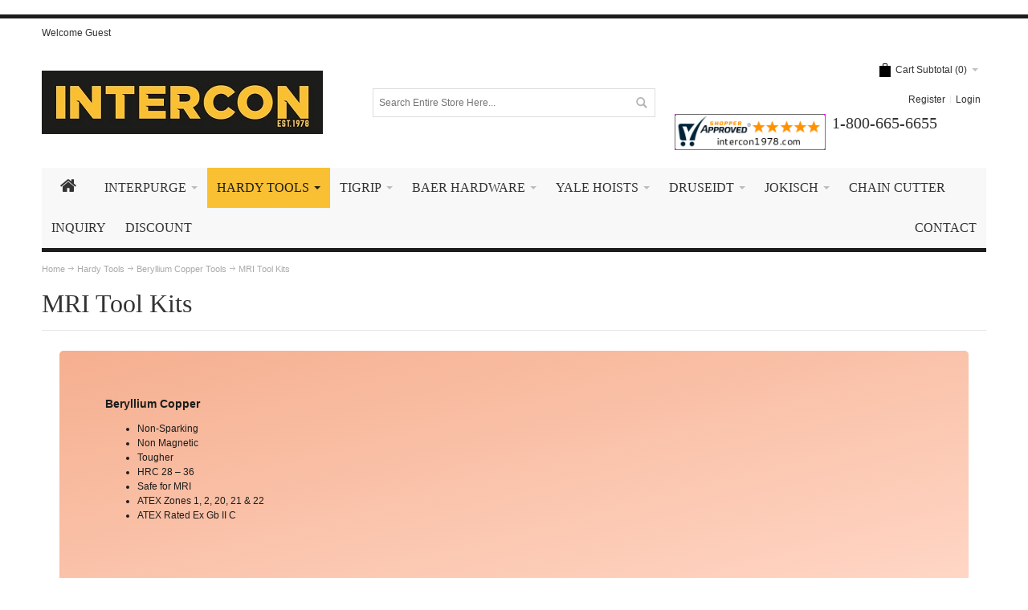

--- FILE ---
content_type: text/html; charset=UTF-8
request_url: https://www.intercon1978.com/hardy-tools/becu-tools/mri-tool-kits/
body_size: 16309
content:
<!DOCTYPE html>
<html style="" 
  lang="en" class="page-type-category" data-baseurl="https://www.intercon1978.com/" data-theme-configurable="false" data-theme-design="ultimo_one">
<head>
    <meta http-equiv="Content-Type" content="text/html; charset=utf-8" />
        <title>MRI Tool Kits </title>
    <meta name="viewport" content="width=screen-width, initial-scale=1, maximum-scale=1" />
    <meta name="description" content="" />
    <meta name="keywords" content="" />
        <link rel="canonical" href="https://www.intercon1978.com/hardy-tools/becu-tools/mri-tool-kits/">
        <link rel="dns-prefetch" href="https://www.intercon1978.com" />
    <link rel="dns-prefetch" href="//www.google-analytics.com" />
    <link rel="dns-prefetch" href="//themes.googleusercontent.com" />
    <link rel="dns-prefetch" href="//ajax.googleapis.com" />

    <link href="https://cdn-881a96c5-a77b871b.commercebuild.com/9e3cda10d33182df7f0f6ebad5e9e36d/contents/global/favicon-565e10c01cff6.ico" rel="shortcut icon" type="image/x-icon" />
<link href="https://cdn-881a96c5-a77b871b.commercebuild.com/9e3cda10d33182df7f0f6ebad5e9e36d/contents/global/favicon-565e10c01cff6.ico" rel="icon" type="image/x-icon" />


        <meta name="robots" content="INDEX,FOLLOW" />
    <meta property="og:title" content="MRI Tool Kits " />
    <meta property="og:url" content="https://www.intercon1978.com/hardy-tools/becu-tools/mri-tool-kits" />
    <meta property="og:type" content="website"/>
        <meta property="og:description" content="..." />
            <!-- Google Tag Manager -->
        <script>(function(w,d,s,l,i){w[l]=w[l]||[];w[l].push({'gtm.start':
        new Date().getTime(),event:'gtm.js'});var f=d.getElementsByTagName(s)[0],
        j=d.createElement(s),dl=l!='dataLayer'?'&l='+l:'';j.async=true;j.src=
        'https://www.googletagmanager.com/gtm.js?id='+i+dl;f.parentNode.insertBefore(j,f);
        })(window,document,'script','dataLayer','bn c');</script>
        <!-- End Google Tag Manager -->
        
    <script type="text/javascript">
        var onepageEvents = {};
        var theme = "magento";
        var base_url = "https:\/\/www.intercon1978.com\/",
        doller = "US&#36;",
        mouse_over_image_zoom = 1,
        split_product = 0,
        auto_complete_city = false,
        auto_complete_metro = false,
        metro_zone_field = "0",
        metro_zone_value = "0",
        infortisTheme = { responsive: true, maxBreak: 1280 },
        optionalZipCountries = ["HK","IE","MO","PA"];
        FRACTIONAL_QUANTITY = '0';
        var XMSiteSettings = {
            'currency': 'USD',
            'FbqEnabled': false,
            'AjaxPreloaderEnabled': false        };
            </script>

        <script type="text/javascript">
        //BoF GOOGLE ANALYTICS
        (function(i,s,o,g,r,a,m){i['GoogleAnalyticsObject']=r;i[r]=i[r]||function(){
        (i[r].q=i[r].q||[]).push(arguments)},i[r].l=1*new Date();a=s.createElement(o),
        m=s.getElementsByTagName(o)[0];a.async=1;a.src=g;m.parentNode.insertBefore(a,m)
        })(window,document,'script','//www.google-analytics.com/analytics.js','ga');

        ga('create', "UA-78970958-1", 'auto', {'allowLinker': true});
	    ga('require', 'ec');
		ga('require', 'linker');
		ga('linker:autoLink', ["https:\/\/www.intercon1978.com\/"]);
		ga('set', 'forceSSL', true);
        //EoF Google Analytics

        
            </script>
            <!-- Bof Global site tag (gtag.js) - Google Analytics 4 -->
    <script async src="https://www.googletagmanager.com/gtag/js?id=G-Z795H3H8VM"></script>
    <script>
        window.dataLayer = window.dataLayer || [];
        function gtag(){dataLayer.push(arguments);}
        gtag('js', new Date());

        gtag('config', 'G-Z795H3H8VM');
    </script>
    <!-- EoF Global site tag (gtag.js) - Google Analytics 4 -->
    
            <!-- SOF: Bing Tracking -->
        <script>(function(w,d,t,r,u){var f,n,i;w[u]=w[u]||[],f=function(){var o={ti:"5660672"};o.q=w[u],w[u]=new UET(o),w[u].push("pageLoad")},n=d.createElement(t),n.src=r,n.async=1,n.onload=n.onreadystatechange=function(){var s=this.readyState;s&&s!=="loaded"&&s!=="complete"||(f(),n.onload=n.onreadystatechange=null)},i=d.getElementsByTagName(t)[0],i.parentNode.insertBefore(n,i)})(window,document,"script","//bat.bing.com/bat.js","uetq");</script>

<script type="text/javascript" src="//cdn.callrail.com/companies/514855760/7fb0df5148a3c0a4014f/12/swap.js"></script>
        <!-- EOF: Bing Tracking -->
        
    
    <link rel="stylesheet" type="text/css" href="//www.intercon1978.com/dist/4.129.2-49d6a954-prod_us/skins/styles/inherit/main.bundle.optimize.css?4.129.2-49d6a954-prod_us"
         />
    <link rel="stylesheet" type="text/css" href="//www.intercon1978.com/dist/4.129.2-49d6a954-prod_us/skins/styles/inherit/ultimo_one.bundle.optimize.css?4.129.2-49d6a954-prod_us"
         />
    <link rel="stylesheet" type="text/css" href="//www.intercon1978.com/dist/4.129.2-49d6a954-prod_us/skins/styles/magento/ultimo_one.bundle.optimize.css?4.129.2-49d6a954-prod_us"
         />

    <script
        type="text/javascript"
        src="//www.intercon1978.com/assets/app/public/scripts/yarn/vendor/jquery/dist/jquery.min.js?4.129.2-49d6a954-prod_us"
            ></script>
    <script src="//assets.adobedtm.com/c876840ac68fc41c08a580a3fb1869c51ca83380/satelliteLib-b98c26c4145b627eb5d90a887ec485d197c56346.js"></script>
<!-- Global site tag (gtag.js) - Google Ads: 1071072343 -->
<script async src="https://www.googletagmanager.com/gtag/js?id=AW-1071072343"></script>
<script>
  window.dataLayer = window.dataLayer || [];
  function gtag(){dataLayer.push(arguments);}
  gtag('js', new Date());

  gtag('config', 'AW-1071072343');
</script>

        
    <script>
        let baseThemeConfig = false    </script>

    <style>/* ============== V4 Migration Edits ============================ */.my-account-account_menu_back_orders { display:none;}.my-account-account_menu_purchase_orders { display:none;}.products-grid.single-line-name .product-name { max-width:200px;}.display-onhover { max-width:200px;}.product-image-wrapper { max-width:200px;}/* ==================== End V4 Edits ====================== *//*GENERAL*/ .wrapper { border-top-color:#1C1C1A;} div.page-item > a.module-sub-categories-title { text-transform:uppercase; font-size:1.2em; font-weight:bold;} .price-box .regular-price .price, .price-box .minimal-price .price, .price-box-bundle .full-product-price .price { color:blue; font-size:1.3em;} /*general HOVERS*/ a:hover, .vertnav li.current > a { color:#333; background-color:#F8C032;} a.button:hover { font-weight:normal;} a.product-image:hover { background-color:transparent;} /*BUTTONS*/ button.button span, .product-view .btn-cart span, button.btn-checkout span { background-color:#1C1C1A; color:#FFF;} /*button HOVERS*/ button.button:hover span, .product-view .btn-cart:hover span, button.btn-checkout:hover span { background-color:#F8C032; color:#1C1C1A;} /*HEADER*/ /*header HOVERS*/ .links > li > a:hover { background-color:#1C1C1A; font-weight:normal;} #mini-cart .feature-icon-hover a:hover { background-color:transparent;} .header .dropdown-menu a:hover, .header .open > .dropdown-toggle.cover > div a:hover, .header .form-search .search-autocomplete li:hover { color:#333;} @media only screen and (min-width:960px) and (max-width:1280px) { .phone-number .grid12-5 { width:48%; }} @media only screen and (max-width:959px) { .phone-number .grid12-5 { width:62%; }} @media only screen and (max-width:480px) { .phone-number .grid12-5 { float:none !important; }} /*NAVIGATION*/ .icon.i-home-w { background-image:url(https://cdn.mysagestore.com/9e3cda10d33182df7f0f6ebad5e9e36d/contents/ckfinder/images/intercon_sprite.png);} #nav, .mobnav-trigger { border-bottom:5px solid #1C1C1A;} .cms-index-index .nav-regular .nav-item--home.active > a { background-color:transparent !important;} .nav-regular .nav-item.level0.active > a, .nav-mobile .nav-item.level0.current > a { background-color:#F8C032; color:#1C1C1A;} #nav .nav-item.level0.parent.active > a .caret { border-top-color:#1C1C1A;} .nav-regular li.level0 > .nav-panel--dropdown, .nav-regular .mega > .nav-panel--dropdown, .nav-regular .classic > .nav-panel--dropdown { border-top:5px solid #1C1C1A;} .nav-regular .nav-item--home.active .icon.i-home-w { background-position:-9px -117px;} .module-sub-categories ul.nav-panel a { padding-left:5px;} /*navigation HOVERS*/ .nav-regular .nav-item.level0:hover > a, .nav-mobile .nav-item.level0 > a:hover { background-color:#1C1C1A; color:#F8C032; font-weight:normal;} .nav-regular .nav-item--home.active:hover .icon.i-home-w { background-position:-9px -167px;} .cms-index-index .nav-regular .nav-item--home.active:hover > a { background-color:#1C1C1A !important;} #nav .nav-panel--dropdown a:hover { color:#333;} .module-sub-categories ul.nav-panel a:hover { padding-left:5px;} .module-sub-categories-img a:hover { background-color:transparent;} /*CUSTOM CLASSES*/ .grading-box{ padding:5%; border-radius:5px; color:#1C1C1A; min-height:175px; margin-bottom:20px; margin-top:15px; background-color:#EEE;} .alum-bronze { background:#CCAB72; background:-webkit-linear-gradient(left top, #CCAB72, #E0D395); background:-o-linear-gradient(bottom right, #CCAB72, #E0D395); background:-moz-linear-gradient(bottom right, #CCAB72, #E0D395); background:linear-gradient(to bottom right, #CCAB72, #E0D395);} .beryllium-copper { background:#F5AF8F; background:-webkit-linear-gradient(left top, #F5AF8F, #FFD6C5); background:-o-linear-gradient(bottom right, #F5AF8F, #FFD6C5); background:-moz-linear-gradient(bottom right, #F5AF8F, #FFD6C5); background:linear-gradient(to bottom right, #F5AF8F, #FFD6C5);} .titanium { background:#B6B5B1; background:-webkit-linear-gradient(left top, #B6B5B1, #E1DEE0); background:-o-linear-gradient(bottom right, #B6B5B1, #E1DEE0); background:-moz-linear-gradient(bottom right, #B6B5B1, #E1DEE0); background:linear-gradient(to bottom right, #B6B5B1, #E1DEE0);} .pdf-icons { float:left; margin:15px 5% 0 0; text-align:center; font-weight:bold;} .pdf-icons img { margin-bottom:5px;} /*FOOTER*/ .footer-container { background-color:#1C1C1A;} .footer-primary-container { padding-bottom:0; padding-top:20px;} .footer-bottom-container { background-color:rgba(0,0,0,0.1);} #footer { color:#888888; margin-top:20px;} .footer a { color:#888;} .footer h6 { color:#FFF;} .footer .heading { border-bottom:1px solid #F8C032; padding:0 0 4px; margin-bottom:15px;} /*footer non-hover*/ .footer-top .grid-full .section.clearer { background-color:#f9f9f9;} .footer-script-row { display:none;} /*footer HOVERS*/ #footer a:hover { color:#F8C032; font-weight:normal; background-color:transparent;} #footer .links > li > a:hover { background-color:#F8C032; color:#1C1C1A !important; font-weight:normal;}/* SRVECOM-9980 */.products-grid .price-box { font-size:1.7em; line-height:25px;}.special-price { margin-top:7px;}/* End SRVECOM-9980 *//*SRVECOM-9980 / XMECOM-7504 */ .category-products-grid.hover-effect .item:hover { height:auto !important;}.category-products .item { padding-bottom:103px !important;}/* End SRVECOM-9980 / XMECOM-7504 *//*Intercom - 161933000011743 Hide the Sale stickerspan*/.sticker.sale { display:none !important;}</style>
</head>
<body class="isPublic xm-cms-category catalog-category-view  category floating-header" 
data-static-cdn-domain="www.intercon1978.com" data-require-js-base-url="//www.intercon1978.com/assets/app/public/scripts/requirejs" data-require-js-url-args="4.129.2-49d6a954-prod_us">
        <!-- Google Tag Manager (noscript) -->
        <noscript><iframe src="https://www.googletagmanager.com/ns.html?id=bn c"
        height="0" width="0" style="display:none;visibility:hidden"></iframe></noscript>
        <!-- End Google Tag Manager (noscript) -->
    
<script type="text/javascript"> 
document.write(unescape("%3Cscript src='" + document.location.protocol + "//www.webtraxs.com/trxscript.php' type='text/javascript'%3E%3C/script%3E")); 
</script> 
<script type="text/javascript"> 
_trxid = "intercononline"; 
webTraxs(); 
</script> 
<noscript><img src="http://www.webtraxs.com/webtraxs.php?id=intercononline&st=img" alt=""></noscript>




    <div id="root-wrapper">
        <div class="wrapper magento-content" id="top">
            <noscript>
                <div class="global-site-notice noscript">
                    <div class="notice-inner">
                        <p><strong>Javascript seems to be disabled in your browser.</strong><br>You must have JavaScript enabled in your browser to utilize the functionality of this website.</p>
                    </div>
                </div>
            </noscript>
            <div class="page">
                                <header class="header-container" id="header">
                    <div class="header-container2 container_12">
                        <div class="header-container3 grid_12">
                                                        <div class="header-top-container">

                                <div class="header-top header container clearer">
                                    <div class="grid-full">
                                                                                <div class="item item-left hide-below-960">
                                                                                            <p class="welcome-msg">Welcome Guest</p>
                                                                                    </div>

                                        <div class="item item-left">
                                                                                </div>
                                                                            </div>
                                </div>
                            </div>
                            <div class="header-primary-container">
                                <div class="header-primary header container">
                                    <div class="grid-full">
                                        <div class="header-main v-grid-container">
                                                                                        <div class="logo-wrapper v-grid grid12-4">
                                                <a class="logo" href="https://www.intercon1978.com/" title="">
                                                    <strong>Intercon USA Inc</strong>
                                                                                                            <img alt="Intercon USA Inc"
                                                             src="//cdn-881a96c5-a77b871b.commercebuild.com//9e3cda10d33182df7f0f6ebad5e9e36d/contents/global/Intercon_logo350-574f81ed004b7.jpg">
                                                                                                    </a>
                                            </div>
                                                                                        <div class="search-wrapper-centered clearer v-grid grid12-4 search-wrapper search-wrapper-mobile">
                                                <form action="https://www.intercon1978.com/search/" id="search_mini_form" method="post" accept-charset="utf-8">
<input type="hidden" name="xmci_csrf_token" value="8a171ccd865620de58ec75d3a2b2b1b4FOIsWR1iJEnkHA=="/>                                                                                                <div class="form-search">
                                                    <label for="search">Search:</label> <input
                                                        autocomplete="off"
                                                        class="input-text"
                                                        id="search" maxlength="128" name="search_words"
                                                        type="text"
                                                        value=""
                                                        placeholder="Search Entire Store Here...">
                                                    <button class="button button-search" title="Search"
                                                            type="submit">
                                                        <span><span>Search</span></span></button>
                                                    <span id="inline-search-results"
                                                          class="hide-in-mobile-menu inline-search-results"></span>
                                                </div>
                                                </form>                                            </div>
                                            <div class="user-menu clearer v-grid grid12-4">
                                                                                                    <div class="module-basket-summary dropdown is-empty basket-widget-container" id="mini-cart" data-popup-summary="0">
    <div class="dropdown-toggle cover left-hand opener" title="Check the items in your Cart">
        <div class="feature-icon-hover">
           <a style="cursor: pointer" href="https://www.intercon1978.com/cart">
           <span class="first close-to-text icon i-cart force-no-bg-color">&nbsp;</span>
            <div class="hide-below-960">
                Cart Subtotal                (<span class="cart-total">0</span>)
            </div>
            <div class="empty">
                <span class="price">
                                        <span class="exist-cart hidden">
                        <span class="product_pricetag">US&#36;</span>                    </span>

                    <span class="cart-price-total exist-cart hidden">
                                            </span>
                                    </span>
            </div>
            </a>
            <span class="caret">&nbsp;</span>
                <span id="under-minimum-order-value" class="hidden">Your minimum order value is <span class="product_pricetag">US&#36;</span> 0</span>
        </div>
    </div>
    <div class="dropdown-menu left-hand ">
        <div class="">
            <h4 class="block-subtitle">
                <span class="exist-cart hidden">Shopping Cart</span>
                <span class="empty-cart ">Cart is Empty</span>
                            </h4>
                        <span class="module-basket-summary__items-total">0 items</span>

            <ol class="module-basket-summary__items mini-products-list clearer" id="cart-sidebar">
                <li class="item odd hidden" id="">
                    <a class="product-image" href="" title="">
                        <img src="" width="50">
                    </a>
                    <div class="product-details">
                        <a  class="btn-remove"
                                href="#"
                                data-itemno=""
                                data-line-num=""
                                data-virtual-group-code=""
                                data-virtual_itemno=""
                                title="Remove This Item"
                        >Remove This Item</a>
                        <a class="btn-edit" href="" title="Edit item">Edit item</a>
                        <p class="product-name">
                            <a href=""></a>
                        </p>

                        <span class="price">
                            <strong><span class="product-total"></span></strong>
                                                        x <span class="product_pricetag">US&#36;</span>                            <span class="product-price-total">
                            </span>
                                                    </span>
                    </div>
                </li>

                            </ol>

            
            

            <div class="module-basket-summary__actionButtons actions clearer exist-cart hidden">
                <button class="button btn-view-cart btn-inline" title="View all items in your shopping cart" type="button" onclick="setLocation('https://www.intercon1978.com/cart')">
                    <span>
                        <span>View Cart</span>
                    </span>
                </button>
                                                                                        <button
    class="button btn-checkout btn-inline"
        title="Proceed to Checkout"
    data-checkout-title="Proceed to Checkout" 
    data-onhold-title="Create Hold"
    type="button"
                    onclick="setLocation('https://www.intercon1978.com/checkout/onepage')"
            >
    <span>
        <span>Proceed to Checkout</span>
    </span>
</button>

                
                                            </div>



            <div class="empty empty-cart ">
                You have no items in your shopping cart.
            </div>
        </div><!-- end: block-content-inner -->
    </div><!-- end: dropdown-menu -->
</div><!-- end: mini-cart -->
                                                    <div class="line-break-after"></div>
                                                                                                        <div class="top-links links-wrapper-separators-left">
                                                        <ul class="links">
                                                                                                                                                                                            <li id="li_link_register" class="first">
                                                                    <a href="https://www.intercon1978.com/user/register" rel="nofollow" class="link-register"
                                                                       title="Register">Register</a>
                                                                </li>
                                                                                                                                <li><a href="https://www.intercon1978.com/user/login/" rel="nofollow" class="link-login" title="Login">Login</a></li>
                                                                                                                    </ul>
                                                    </div>
                                                                                            </div>
                                        </div>
                                    </div>
                                </div>
                            </div>
                            <nav class="nav-container module-category-menu">
    <nav class="nav container clearer has-outline show-bg">
        <div class="mobnav-trigger-wrapper grid-full" style="display: none;">
            <a href="#" class="mobnav-trigger">
                <span class="trigger-icon">
                    <span class="line"></span>
                    <span class="line"></span>
                    <span class="line"></span>
                </span>
                <span>
                                    Menu                                </span>
            </a>
        </div>

        <ul  itemscope itemtype="http://www.schema.org/SiteNavigationElement" class="grid-full opt-fx-fade-inout opt-sb2 xm-mega-menu-categories xm-mega-menu" id="nav">

            <li class="nav-item nav-item--home level0 level-top ">
                <a  itemprop="url" href="https://www.intercon1978.com/"
                   class="level-top feature feature-icon-hover">
                                            <span class="fa fa-home"></span>
                                    </a>
            </li>

            
                <li class="nav-item level0 level-top first nav-1  nav-item--parent parent mega">

                    <a  itemprop="url" class="level-top"
                       href="https://www.intercon1978.com/interpurge-products/"
                       target="">
                                                <span  itemprop="name">InterPurge</span>

                                                    <span class="caret">&nbsp;</span>
                                                                    </a>

                                        <span class="opener">&nbsp;</span>
                    
                        <div class="nav-panel--dropdown nav-panel full-width"
         style="display:none; ">
        <div class="nav-panel-inner">
                                        <div id="row-41195"
                     class="grid12-12 std ">

                                                                                                            <div
                            class="grid_50501 column-50501 grid12-12 ">

                            
    <div
        class="module-sub-categories grid12-extend  "
    >
                <div class="grid12-8col nav-item page-item grid12-sm-3">
                            <div class="module-sub-categories-img ">
                    <a itemprop="url" href="https://www.intercon1978.com/interpurge-products/complete-purging-units/">
                        
                            <img class="fade-on-hover" loading="lazy"
                                 src="https://cdn-881a96c5-a77b871b.commercebuild.com/9e3cda10d33182df7f0f6ebad5e9e36d/contents/global/TNkit-56cf3c5cce764.jpg">
                                            </a>
                </div>
            
            

                                    <a itemprop="url" class="module-sub-categories-title"
                       href="https://www.intercon1978.com/interpurge-products/complete-purging-units/" >



                            <span itemprop="name" class="">
                    Welding Purge Kits                </span>


                                            </a>
                

                
                    </div>
                <div class="grid12-8col nav-item page-item grid12-sm-3">
                            <div class="module-sub-categories-img ">
                    <a itemprop="url" href="https://www.intercon1978.com/interpurge-products/purge-monitors/">
                        
                            <img class="fade-on-hover" loading="lazy"
                                 src="https://cdn-881a96c5-a77b871b.commercebuild.com/9e3cda10d33182df7f0f6ebad5e9e36d/contents/global/TNmonitor-56cf3f5f4af3e.jpg">
                                            </a>
                </div>
            
            

                                    <a itemprop="url" class="module-sub-categories-title"
                       href="https://www.intercon1978.com/interpurge-products/purge-monitors/" >



                            <span itemprop="name" class="">
                    Purge Monitors                </span>


                                            </a>
                

                
                    </div>
                <div class="grid12-8col nav-item page-item grid12-sm-3">
                            <div class="module-sub-categories-img ">
                    <a itemprop="url" href="https://www.intercon1978.com/interpurge-products/pipe-alignment-tools/">
                        
                            <img class="fade-on-hover" loading="lazy"
                                 src="https://cdn-881a96c5-a77b871b.commercebuild.com/9e3cda10d33182df7f0f6ebad5e9e36d/contents/global/TNclamp-56cf3e93d59fb.jpg">
                                            </a>
                </div>
            
            

                                    <a itemprop="url" class="module-sub-categories-title"
                       href="https://www.intercon1978.com/interpurge-products/pipe-alignment-tools/" >



                            <span itemprop="name" class="">
                    Alignment Tools                </span>


                                            </a>
                

                
                    </div>
                <div class="grid12-8col nav-item page-item grid12-sm-3">
                            <div class="module-sub-categories-img ">
                    <a itemprop="url" href="https://www.intercon1978.com/interpurge-products/aluminum-tapes/">
                        
                            <img class="fade-on-hover" loading="lazy"
                                 src="https://cdn-881a96c5-a77b871b.commercebuild.com/9e3cda10d33182df7f0f6ebad5e9e36d/contents/global/TNalutape-56cf60b590186.jpg">
                                            </a>
                </div>
            
            

                                    <a itemprop="url" class="module-sub-categories-title"
                       href="https://www.intercon1978.com/interpurge-products/aluminum-tapes/" >



                            <span itemprop="name" class="">
                    Aluminum Tapes                </span>


                                            </a>
                

                
                    </div>
                <div class="grid12-8col nav-item page-item grid12-sm-3">
                            <div class="module-sub-categories-img ">
                    <a itemprop="url" href="https://www.intercon1978.com/interpurge-products/dissolving-purge-paper-products/">
                        
                            <img class="fade-on-hover" loading="lazy"
                                 src="https://cdn-881a96c5-a77b871b.commercebuild.com/9e3cda10d33182df7f0f6ebad5e9e36d/contents/global/TNpapertape-56ec1f72e6c33.jpg">
                                            </a>
                </div>
            
            

                                    <a itemprop="url" class="module-sub-categories-title"
                       href="https://www.intercon1978.com/interpurge-products/dissolving-purge-paper-products/" >



                            <span itemprop="name" class="">
                    Dissolving Paper Products                </span>


                                            </a>
                

                
                    </div>
                <div class="grid12-8col nav-item page-item grid12-sm-3">
                            <div class="module-sub-categories-img ">
                    <a itemprop="url" href="https://www.intercon1978.com/interpurge-products/tig-grinders/">
                        
                            <img class="fade-on-hover" loading="lazy"
                                 src="https://cdn-881a96c5-a77b871b.commercebuild.com/9e3cda10d33182df7f0f6ebad5e9e36d/contents/global/TNgrinder-56ec2016bc5de.jpg">
                                            </a>
                </div>
            
            

                                    <a itemprop="url" class="module-sub-categories-title"
                       href="https://www.intercon1978.com/interpurge-products/tig-grinders/" >



                            <span itemprop="name" class="">
                    Electrode Grinders                </span>


                                            </a>
                

                
                    </div>
                <div class="grid12-8col nav-item page-item grid12-sm-3">
                            <div class="module-sub-categories-img ">
                    <a itemprop="url" href="https://www.intercon1978.com/interpurge-products/pipe-purging-components/">
                        
                            <img class="fade-on-hover" loading="lazy"
                                 src="https://cdn-881a96c5-a77b871b.commercebuild.com/9e3cda10d33182df7f0f6ebad5e9e36d/contents/global/TNpurgeparts-56d74c2eb4716.jpg">
                                            </a>
                </div>
            
            

                                    <a itemprop="url" class="module-sub-categories-title"
                       href="https://www.intercon1978.com/interpurge-products/pipe-purging-components/" >



                            <span itemprop="name" class="">
                    Baffles & Parts                </span>


                                            </a>
                

                
                    </div>
                <div class="grid12-8col nav-item page-item grid12-sm-3">
                            <div class="module-sub-categories-img ">
                    <a itemprop="url" href="https://www.intercon1978.com/interpurge-products/hi-lo-gauges/">
                        
                            <img class="fade-on-hover" loading="lazy"
                                 src="https://cdn-881a96c5-a77b871b.commercebuild.com/9e3cda10d33182df7f0f6ebad5e9e36d/contents/global/TNguages-56d7534691eaa.jpg">
                                            </a>
                </div>
            
            

                                    <a itemprop="url" class="module-sub-categories-title"
                       href="https://www.intercon1978.com/interpurge-products/hi-lo-gauges/" >



                            <span itemprop="name" class="">
                    Hi Lo Gauges                </span>


                                            </a>
                

                
                    </div>
                <div class="grid12-8col nav-item page-item grid12-sm-3">
                            <div class="module-sub-categories-img ">
                    <a itemprop="url" href="https://www.intercon1978.com/interpurge-products/silicone-plugs/">
                        
                            <img class="fade-on-hover" loading="lazy"
                                 src="https://cdn-881a96c5-a77b871b.commercebuild.com/9e3cda10d33182df7f0f6ebad5e9e36d/contents/global/TNsiplug-56cf5b3ddc594.jpg">
                                            </a>
                </div>
            
            

                                    <a itemprop="url" class="module-sub-categories-title"
                       href="https://www.intercon1978.com/interpurge-products/silicone-plugs/" >



                            <span itemprop="name" class="">
                    Silicone Plugs                </span>


                                            </a>
                

                
                    </div>
                <div class="grid12-8col nav-item page-item grid12-sm-3">
                            <div class="module-sub-categories-img ">
                    <a itemprop="url" href="https://www.intercon1978.com/interpurge-products/catalogs/">
                        
                            <img class="fade-on-hover" loading="lazy"
                                 src="https://cdn-881a96c5-a77b871b.commercebuild.com/9e3cda10d33182df7f0f6ebad5e9e36d/contents/global/TNcat-56e19ec8e2c99.jpg">
                                            </a>
                </div>
            
            

                                    <a itemprop="url" class="module-sub-categories-title"
                       href="https://www.intercon1978.com/interpurge-products/catalogs/" >



                            <span itemprop="name" class="">
                    Catalogs                </span>


                                            </a>
                

                
                    </div>
            </div>
                            </div>
                                    </div>
            

        </div>
    </div>

                </li>

            
                <li class="nav-item level0 level-top active nav-2  nav-item--parent parent mega">

                    <a  itemprop="url" class="level-top"
                       href="https://www.intercon1978.com/hardy-tools/"
                       target="">
                                                <span  itemprop="name">Hardy Tools</span>

                                                    <span class="caret">&nbsp;</span>
                                                                    </a>

                                        <span class="opener">&nbsp;</span>
                    
                        <div class="nav-panel--dropdown nav-panel "
         style="display:none; ">
        <div class="nav-panel-inner">
                                        <div id="row-41192"
                     class="grid12-12 std ">

                                                                                                            <div
                            class="grid_50497 column-50497 grid12-9 ">

                            
    <div
        class="module-sub-categories grid12-extend  "
    >
                <div class="grid12-5col nav-item page-item grid12-sm-3 parent">
                            <div class="module-sub-categories-img ">
                    <a itemprop="url" href="https://www.intercon1978.com/hardy-tools/aluminum-bronze-tools/">
                        
                            <img class="fade-on-hover" loading="lazy"
                                 src="https://cdn-881a96c5-a77b871b.commercebuild.com/9e3cda10d33182df7f0f6ebad5e9e36d/contents/global/TNalucu-56e6d042b72d3.jpg">
                                            </a>
                </div>
            
            

                                    <a itemprop="url" class="module-sub-categories-title"
                       href="https://www.intercon1978.com/hardy-tools/aluminum-bronze-tools/" >



                            <span itemprop="name" class="">
                    Aluminum Bronze Tools                </span>


                                            </a>
                

                
                            
                

                    <ul class="">
                                                    <li class="page-item ">
                                <a itemprop="url"
                                   href="https://www.intercon1978.com/hardy-tools/aluminum-bronze-tools/socket-sets/"                                    class="module-sub-categories-title">
                                    
                                    <span itemprop="name" class="">
                                            Socket & Tool Sets                                         </span>

                                                                    </a>
                                                            </li>
                                                        <li class="page-item ">
                                <a itemprop="url"
                                   href="https://www.intercon1978.com/hardy-tools/aluminum-bronze-tools/adapters/"                                    class="module-sub-categories-title">
                                    
                                    <span itemprop="name" class="">
                                            Adapters                                        </span>

                                                                    </a>
                                                            </li>
                                                        <li class="page-item ">
                                <a itemprop="url"
                                   href="https://www.intercon1978.com/hardy-tools/aluminum-bronze-tools/adjustable-wrenches/"                                    class="module-sub-categories-title">
                                    
                                    <span itemprop="name" class="">
                                            Adjustable Wrenches                                        </span>

                                                                    </a>
                                                            </li>
                                                        <li class="page-item ">
                                <a itemprop="url"
                                   href="https://www.intercon1978.com/hardy-tools/aluminum-bronze-tools/box-end-wrenches/"                                    class="module-sub-categories-title">
                                    
                                    <span itemprop="name" class="">
                                            Box End Wrenches                                        </span>

                                                                    </a>
                                                            </li>
                                                        <li class="page-item ">
                                <a itemprop="url"
                                   href="https://www.intercon1978.com/hardy-tools/aluminum-bronze-tools/brushes/"                                    class="module-sub-categories-title">
                                    
                                    <span itemprop="name" class="">
                                            Brushes                                        </span>

                                                                    </a>
                                                            </li>
                                                        <li class="page-item ">
                                <a itemprop="url"
                                   href="https://www.intercon1978.com/hardy-tools/aluminum-bronze-tools/buckets-amp-scoops/"                                    class="module-sub-categories-title">
                                    
                                    <span itemprop="name" class="">
                                            Buckets &amp; Scoops                                        </span>

                                                                    </a>
                                                            </li>
                                                        <li class="page-item ">
                                <a itemprop="url"
                                   href="https://www.intercon1978.com/hardy-tools/aluminum-bronze-tools/combi-wrenches/"                                    class="module-sub-categories-title">
                                    
                                    <span itemprop="name" class="">
                                            Combi Wrenches                                        </span>

                                                                    </a>
                                                            </li>
                                                        <li class="page-item ">
                                <a itemprop="url"
                                   href="https://www.intercon1978.com/hardy-tools/aluminum-bronze-tools/crow-bars/"                                    class="module-sub-categories-title">
                                    
                                    <span itemprop="name" class="">
                                            Crow Bars                                        </span>

                                                                    </a>
                                                            </li>
                                                        <li class="page-item ">
                                <a itemprop="url"
                                   href="https://www.intercon1978.com/hardy-tools/aluminum-bronze-tools/double-open-wrenches/"                                    class="module-sub-categories-title">
                                    
                                    <span itemprop="name" class="">
                                            Double Open Wrenches                                        </span>

                                                                    </a>
                                                            </li>
                                                        <li class="page-item ">
                                <a itemprop="url"
                                   href="https://www.intercon1978.com/hardy-tools/aluminum-bronze-tools/drum-sockets/"                                    class="module-sub-categories-title">
                                    
                                    <span itemprop="name" class="">
                                            Drum Sockets & Bung Wrenches                                        </span>

                                                                    </a>
                                                            </li>
                                                        <li class="page-item ">
                                <a itemprop="url"
                                   href="https://www.intercon1978.com/hardy-tools/aluminum-bronze-tools/extension/"                                    class="module-sub-categories-title">
                                    
                                    <span itemprop="name" class="">
                                            Extension Bars                                        </span>

                                                                    </a>
                                                            </li>
                                                        <li class="page-item ">
                                <a itemprop="url"
                                   href="https://www.intercon1978.com/hardy-tools/aluminum-bronze-tools/files/"                                    class="module-sub-categories-title">
                                    
                                    <span itemprop="name" class="">
                                            Files & Tweezers                                        </span>

                                                                    </a>
                                                            </li>
                                                        <li class="page-item ">
                                <a itemprop="url"
                                   href="https://www.intercon1978.com/hardy-tools/aluminum-bronze-tools/hammers/"                                    class="module-sub-categories-title">
                                    
                                    <span itemprop="name" class="">
                                            Hammers                                         </span>

                                                                    </a>
                                                            </li>
                                                        <li class="page-item ">
                                <a itemprop="url"
                                   href="https://www.intercon1978.com/hardy-tools/aluminum-bronze-tools/hex-allen-keys/"                                    class="module-sub-categories-title">
                                    
                                    <span itemprop="name" class="">
                                            Hex (Allen) Keys                                        </span>

                                                                    </a>
                                                            </li>
                                                        <li class="page-item ">
                                <a itemprop="url"
                                   href="https://www.intercon1978.com/hardy-tools/aluminum-bronze-tools/hex-bit-sockets/"                                    class="module-sub-categories-title">
                                    
                                    <span itemprop="name" class="">
                                            Hex Bit Sockets                                        </span>

                                                                    </a>
                                                            </li>
                                                        <li class="page-item ">
                                <a itemprop="url"
                                   href="https://www.intercon1978.com/hardy-tools/aluminum-bronze-tools/hoists/"                                    class="module-sub-categories-title">
                                    
                                    <span itemprop="name" class="">
                                            Hoists                                        </span>

                                                                    </a>
                                                            </li>
                                                        <li class="page-item ">
                                <a itemprop="url"
                                   href="https://www.intercon1978.com/hardy-tools/aluminum-bronze-tools/knives/"                                    class="module-sub-categories-title">
                                    
                                    <span itemprop="name" class="">
                                            Knives                                        </span>

                                                                    </a>
                                                            </li>
                                                        <li class="page-item ">
                                <a itemprop="url"
                                   href="https://www.intercon1978.com/hardy-tools/aluminum-bronze-tools/pinch-bars/"                                    class="module-sub-categories-title">
                                    
                                    <span itemprop="name" class="">
                                            Pinch Bars                                        </span>

                                                                    </a>
                                                            </li>
                                                        <li class="page-item ">
                                <a itemprop="url"
                                   href="https://www.intercon1978.com/hardy-tools/aluminum-bronze-tools/pipe-wrenches/"                                    class="module-sub-categories-title">
                                    
                                    <span itemprop="name" class="">
                                            Pipe Wrenches                                        </span>

                                                                    </a>
                                                            </li>
                                                        <li class="page-item ">
                                <a itemprop="url"
                                   href="https://www.intercon1978.com/hardy-tools/aluminum-bronze-tools/pliers/"                                    class="module-sub-categories-title">
                                    
                                    <span itemprop="name" class="">
                                            Pliers                                        </span>

                                                                    </a>
                                                            </li>
                                                        <li class="page-item ">
                                <a itemprop="url"
                                   href="https://www.intercon1978.com/hardy-tools/aluminum-bronze-tools/punches-amp-chisels/"                                    class="module-sub-categories-title">
                                    
                                    <span itemprop="name" class="">
                                            Punches &amp; Chisels                                        </span>

                                                                    </a>
                                                            </li>
                                                        <li class="page-item ">
                                <a itemprop="url"
                                   href="https://www.intercon1978.com/hardy-tools/aluminum-bronze-tools/putty-knives-amp-scrapers/"                                    class="module-sub-categories-title">
                                    
                                    <span itemprop="name" class="">
                                            Putty Knives &amp; Scrapers                                        </span>

                                                                    </a>
                                                            </li>
                                                        <li class="page-item ">
                                <a itemprop="url"
                                   href="https://www.intercon1978.com/hardy-tools/aluminum-bronze-tools/ratchet-wrenches/"                                    class="module-sub-categories-title">
                                    
                                    <span itemprop="name" class="">
                                            Ratchet Wrenches                                        </span>

                                                                    </a>
                                                            </li>
                                                        <li class="page-item ">
                                <a itemprop="url"
                                   href="https://www.intercon1978.com/hardy-tools/aluminum-bronze-tools/saws/"                                    class="module-sub-categories-title">
                                    
                                    <span itemprop="name" class="">
                                            Saws                                        </span>

                                                                    </a>
                                                            </li>
                                                        <li class="page-item ">
                                <a itemprop="url"
                                   href="https://www.intercon1978.com/hardy-tools/aluminum-bronze-tools/scisssors-amp-shears/"                                    class="module-sub-categories-title">
                                    
                                    <span itemprop="name" class="">
                                            Scissors, Shears & Bolt Cutters                                        </span>

                                                                    </a>
                                                            </li>
                                                        <li class="page-item ">
                                <a itemprop="url"
                                   href="https://www.intercon1978.com/hardy-tools/aluminum-bronze-tools/screwdrivers/"                                    class="module-sub-categories-title">
                                    
                                    <span itemprop="name" class="">
                                            Screwdrivers                                        </span>

                                                                    </a>
                                                            </li>
                                                        <li class="page-item ">
                                <a itemprop="url"
                                   href="https://www.intercon1978.com/hardy-tools/aluminum-bronze-tools/shovels/"                                    class="module-sub-categories-title">
                                    
                                    <span itemprop="name" class="">
                                            Shovels & Axes                                        </span>

                                                                    </a>
                                                            </li>
                                                        <li class="page-item ">
                                <a itemprop="url"
                                   href="https://www.intercon1978.com/hardy-tools/aluminum-bronze-tools/sledge-hammers/"                                    class="module-sub-categories-title">
                                    
                                    <span itemprop="name" class="">
                                            Sledge Hammers                                        </span>

                                                                    </a>
                                                            </li>
                                                        <li class="page-item ">
                                <a itemprop="url"
                                   href="https://www.intercon1978.com/hardy-tools/aluminum-bronze-tools/sockets/"                                    class="module-sub-categories-title">
                                    
                                    <span itemprop="name" class="">
                                            Sockets                                          </span>

                                                                    </a>
                                                            </li>
                                                        <li class="page-item ">
                                <a itemprop="url"
                                   href="https://www.intercon1978.com/hardy-tools/aluminum-bronze-tools/socket-add-ons/"                                    class="module-sub-categories-title">
                                    
                                    <span itemprop="name" class="">
                                            Socket Add-Ons                                        </span>

                                                                    </a>
                                                            </li>
                                                        <li class="page-item ">
                                <a itemprop="url"
                                   href="https://www.intercon1978.com/hardy-tools/aluminum-bronze-tools/striking-box-wrenches/"                                    class="module-sub-categories-title">
                                    
                                    <span itemprop="name" class="">
                                            Striking Box Wrenches                                        </span>

                                                                    </a>
                                                            </li>
                                                        <li class="page-item ">
                                <a itemprop="url"
                                   href="https://www.intercon1978.com/hardy-tools/aluminum-bronze-tools/torque-wrench/"                                    class="module-sub-categories-title">
                                    
                                    <span itemprop="name" class="">
                                            Torque Wrench                                        </span>

                                                                    </a>
                                                            </li>
                                                        <li class="page-item ">
                                <a itemprop="url"
                                   href="https://www.intercon1978.com/hardy-tools/aluminum-bronze-tools/wedges/"                                    class="module-sub-categories-title">
                                    
                                    <span itemprop="name" class="">
                                            Wedges                                        </span>

                                                                    </a>
                                                            </li>
                                                        <li class="page-item ">
                                <a itemprop="url"
                                   href="https://www.intercon1978.com/hardy-tools/aluminum-bronze-tools/wrenches/"                                    class="module-sub-categories-title">
                                    
                                    <span itemprop="name" class="">
                                            Wrenches                                         </span>

                                                                    </a>
                                                            </li>
                                                </ul>


                

                        </div>
                <div class="grid12-5col nav-item page-item grid12-sm-3 active parent">
                            <div class="module-sub-categories-img ">
                    <a itemprop="url" href="https://www.intercon1978.com/hardy-tools/becu-tools/">
                        
                            <img class="fade-on-hover" loading="lazy"
                                 src="https://cdn-881a96c5-a77b871b.commercebuild.com/9e3cda10d33182df7f0f6ebad5e9e36d/contents/global/TNbecu2-56e6d052a3a60.jpg">
                                            </a>
                </div>
            
            

                                    <a itemprop="url" class="module-sub-categories-title"
                       href="https://www.intercon1978.com/hardy-tools/becu-tools/" >



                            <span itemprop="name" class="">
                    Beryllium Copper Tools                </span>


                                            </a>
                

                
                            
                

                    <ul class="">
                                                    <li class="page-item ">
                                <a itemprop="url"
                                   href="https://www.intercon1978.com/hardy-tools/becu-tools/socket-sets/"                                    class="module-sub-categories-title">
                                    
                                    <span itemprop="name" class="">
                                            Socket & Tool Sets                                        </span>

                                                                    </a>
                                                            </li>
                                                        <li class="page-item ">
                                <a itemprop="url"
                                   href="https://www.intercon1978.com/hardy-tools/becu-tools/mri-tool-kits/"                                    class="module-sub-categories-title active">
                                    
                                    <span itemprop="name" class="">
                                            MRI Tool Kits                                        </span>

                                                                    </a>
                                                            </li>
                                                        <li class="page-item ">
                                <a itemprop="url"
                                   href="https://www.intercon1978.com/hardy-tools/becu-tools/adapters/"                                    class="module-sub-categories-title">
                                    
                                    <span itemprop="name" class="">
                                            Adapters                                        </span>

                                                                    </a>
                                                            </li>
                                                        <li class="page-item ">
                                <a itemprop="url"
                                   href="https://www.intercon1978.com/hardy-tools/becu-tools/adjustable-wrenches/"                                    class="module-sub-categories-title">
                                    
                                    <span itemprop="name" class="">
                                            Adjustable Wrenches                                        </span>

                                                                    </a>
                                                            </li>
                                                        <li class="page-item ">
                                <a itemprop="url"
                                   href="https://www.intercon1978.com/hardy-tools/becu-tools/box-end-wrenches/"                                    class="module-sub-categories-title">
                                    
                                    <span itemprop="name" class="">
                                            Box End Wrenches                                        </span>

                                                                    </a>
                                                            </li>
                                                        <li class="page-item ">
                                <a itemprop="url"
                                   href="https://www.intercon1978.com/hardy-tools/becu-tools/brushes/"                                    class="module-sub-categories-title">
                                    
                                    <span itemprop="name" class="">
                                            Brushes                                        </span>

                                                                    </a>
                                                            </li>
                                                        <li class="page-item ">
                                <a itemprop="url"
                                   href="https://www.intercon1978.com/hardy-tools/becu-tools/buckets-amp-scoops/"                                    class="module-sub-categories-title">
                                    
                                    <span itemprop="name" class="">
                                            Buckets &amp; Scoops                                        </span>

                                                                    </a>
                                                            </li>
                                                        <li class="page-item ">
                                <a itemprop="url"
                                   href="https://www.intercon1978.com/hardy-tools/becu-tools/combi-wrenches/"                                    class="module-sub-categories-title">
                                    
                                    <span itemprop="name" class="">
                                            Combi Wrenches                                        </span>

                                                                    </a>
                                                            </li>
                                                        <li class="page-item ">
                                <a itemprop="url"
                                   href="https://www.intercon1978.com/hardy-tools/becu-tools/crow-bars/"                                    class="module-sub-categories-title">
                                    
                                    <span itemprop="name" class="">
                                            Crow Bars                                        </span>

                                                                    </a>
                                                            </li>
                                                        <li class="page-item ">
                                <a itemprop="url"
                                   href="https://www.intercon1978.com/hardy-tools/becu-tools/double-open-wrenches/"                                    class="module-sub-categories-title">
                                    
                                    <span itemprop="name" class="">
                                            Double Open Wrenches                                        </span>

                                                                    </a>
                                                            </li>
                                                        <li class="page-item ">
                                <a itemprop="url"
                                   href="https://www.intercon1978.com/hardy-tools/becu-tools/drum-sockets/"                                    class="module-sub-categories-title">
                                    
                                    <span itemprop="name" class="">
                                            Drum Sockets & Bung Wrenches                                        </span>

                                                                    </a>
                                                            </li>
                                                        <li class="page-item ">
                                <a itemprop="url"
                                   href="https://www.intercon1978.com/hardy-tools/becu-tools/files/"                                    class="module-sub-categories-title">
                                    
                                    <span itemprop="name" class="">
                                            Files & Tweezers                                        </span>

                                                                    </a>
                                                            </li>
                                                        <li class="page-item ">
                                <a itemprop="url"
                                   href="https://www.intercon1978.com/hardy-tools/becu-tools/hammers-sledge/"                                    class="module-sub-categories-title">
                                    
                                    <span itemprop="name" class="">
                                            Hammers                                        </span>

                                                                    </a>
                                                            </li>
                                                        <li class="page-item ">
                                <a itemprop="url"
                                   href="https://www.intercon1978.com/hardy-tools/becu-tools/hex-allen-keys/"                                    class="module-sub-categories-title">
                                    
                                    <span itemprop="name" class="">
                                            Hex (Allen) Keys                                        </span>

                                                                    </a>
                                                            </li>
                                                        <li class="page-item ">
                                <a itemprop="url"
                                   href="https://www.intercon1978.com/hardy-tools/becu-tools/hex-bit-sockets/"                                    class="module-sub-categories-title">
                                    
                                    <span itemprop="name" class="">
                                            Hex Bit Sockets                                        </span>

                                                                    </a>
                                                            </li>
                                                        <li class="page-item ">
                                <a itemprop="url"
                                   href="https://www.intercon1978.com/hardy-tools/becu-tools/knives/"                                    class="module-sub-categories-title">
                                    
                                    <span itemprop="name" class="">
                                            Knives                                        </span>

                                                                    </a>
                                                            </li>
                                                        <li class="page-item ">
                                <a itemprop="url"
                                   href="https://www.intercon1978.com/hardy-tools/becu-tools/pinch-bars/"                                    class="module-sub-categories-title">
                                    
                                    <span itemprop="name" class="">
                                            Pinch Bars                                        </span>

                                                                    </a>
                                                            </li>
                                                        <li class="page-item ">
                                <a itemprop="url"
                                   href="https://www.intercon1978.com/hardy-tools/becu-tools/pipe-wrenches/"                                    class="module-sub-categories-title">
                                    
                                    <span itemprop="name" class="">
                                            Pipe Wrenches                                        </span>

                                                                    </a>
                                                            </li>
                                                        <li class="page-item ">
                                <a itemprop="url"
                                   href="https://www.intercon1978.com/hardy-tools/becu-tools/pliers/"                                    class="module-sub-categories-title">
                                    
                                    <span itemprop="name" class="">
                                            Pliers                                        </span>

                                                                    </a>
                                                            </li>
                                                        <li class="page-item ">
                                <a itemprop="url"
                                   href="https://www.intercon1978.com/hardy-tools/becu-tools/punches-amp-chisels/"                                    class="module-sub-categories-title">
                                    
                                    <span itemprop="name" class="">
                                            Punches &amp; Chisels                                        </span>

                                                                    </a>
                                                            </li>
                                                        <li class="page-item ">
                                <a itemprop="url"
                                   href="https://www.intercon1978.com/hardy-tools/becu-tools/putty-knives-amp-scrapers/"                                    class="module-sub-categories-title">
                                    
                                    <span itemprop="name" class="">
                                            Putty Knives & Scrapers                                        </span>

                                                                    </a>
                                                            </li>
                                                        <li class="page-item ">
                                <a itemprop="url"
                                   href="https://www.intercon1978.com/hardy-tools/becu-tools/ratchet-wrenches/"                                    class="module-sub-categories-title">
                                    
                                    <span itemprop="name" class="">
                                            Ratchet Wrenches                                        </span>

                                                                    </a>
                                                            </li>
                                                        <li class="page-item ">
                                <a itemprop="url"
                                   href="https://www.intercon1978.com/hardy-tools/becu-tools/saws/"                                    class="module-sub-categories-title">
                                    
                                    <span itemprop="name" class="">
                                            Saws                                        </span>

                                                                    </a>
                                                            </li>
                                                        <li class="page-item ">
                                <a itemprop="url"
                                   href="https://www.intercon1978.com/hardy-tools/becu-tools/scaling-needles/"                                    class="module-sub-categories-title">
                                    
                                    <span itemprop="name" class="">
                                            Scaling Needles                                        </span>

                                                                    </a>
                                                            </li>
                                                        <li class="page-item ">
                                <a itemprop="url"
                                   href="https://www.intercon1978.com/hardy-tools/becu-tools/screwdrivers/"                                    class="module-sub-categories-title">
                                    
                                    <span itemprop="name" class="">
                                            Screwdrivers                                        </span>

                                                                    </a>
                                                            </li>
                                                        <li class="page-item ">
                                <a itemprop="url"
                                   href="https://www.intercon1978.com/hardy-tools/becu-tools/scissors-shears-amp-bolt-cutters/"                                    class="module-sub-categories-title">
                                    
                                    <span itemprop="name" class="">
                                            Scissors, Shears &amp; Bolt Cutters                                        </span>

                                                                    </a>
                                                            </li>
                                                        <li class="page-item ">
                                <a itemprop="url"
                                   href="https://www.intercon1978.com/hardy-tools/becu-tools/shovels-amp-axes/"                                    class="module-sub-categories-title">
                                    
                                    <span itemprop="name" class="">
                                            Shovels &amp; Axes                                        </span>

                                                                    </a>
                                                            </li>
                                                        <li class="page-item ">
                                <a itemprop="url"
                                   href="https://www.intercon1978.com/hardy-tools/becu-tools/sledge-hammers/"                                    class="module-sub-categories-title">
                                    
                                    <span itemprop="name" class="">
                                            Sledge Hammers                                        </span>

                                                                    </a>
                                                            </li>
                                                        <li class="page-item ">
                                <a itemprop="url"
                                   href="https://www.intercon1978.com/hardy-tools/becu-tools/sockets/"                                    class="module-sub-categories-title">
                                    
                                    <span itemprop="name" class="">
                                            Sockets                                         </span>

                                                                    </a>
                                                            </li>
                                                        <li class="page-item ">
                                <a itemprop="url"
                                   href="https://www.intercon1978.com/hardy-tools/becu-tools/socket-add-ons/"                                    class="module-sub-categories-title">
                                    
                                    <span itemprop="name" class="">
                                            Socket Add-Ons                                        </span>

                                                                    </a>
                                                            </li>
                                                        <li class="page-item ">
                                <a itemprop="url"
                                   href="https://www.intercon1978.com/hardy-tools/becu-tools/striking-box-wrenches/"                                    class="module-sub-categories-title">
                                    
                                    <span itemprop="name" class="">
                                            Striking Box Wrenches                                        </span>

                                                                    </a>
                                                            </li>
                                                        <li class="page-item ">
                                <a itemprop="url"
                                   href="https://www.intercon1978.com/hardy-tools/becu-tools/torque-wrench/"                                    class="module-sub-categories-title">
                                    
                                    <span itemprop="name" class="">
                                            Torque Wrench                                        </span>

                                                                    </a>
                                                            </li>
                                                        <li class="page-item ">
                                <a itemprop="url"
                                   href="https://www.intercon1978.com/hardy-tools/becu-tools/wrenches/"                                    class="module-sub-categories-title">
                                    
                                    <span itemprop="name" class="">
                                            Wrenches                                         </span>

                                                                    </a>
                                                            </li>
                                                </ul>


                

                        </div>
                <div class="grid12-5col nav-item page-item grid12-sm-3 parent">
                            <div class="module-sub-categories-img ">
                    <a itemprop="url" href="https://www.intercon1978.com/hardy-tools/titanium-tools/">
                        
                            <img class="fade-on-hover" loading="lazy"
                                 src="https://cdn-881a96c5-a77b871b.commercebuild.com/9e3cda10d33182df7f0f6ebad5e9e36d/contents/global/TNtitanium-56e6d511c7c52.jpg">
                                            </a>
                </div>
            
            

                                    <a itemprop="url" class="module-sub-categories-title"
                       href="https://www.intercon1978.com/hardy-tools/titanium-tools/" >



                            <span itemprop="name" class="">
                    Titanium Tools                </span>


                                            </a>
                

                
                            
                

                    <ul class="">
                                                    <li class="page-item ">
                                <a itemprop="url"
                                   href="https://www.intercon1978.com/hardy-tools/titanium-tools/mri-kits/"                                    class="module-sub-categories-title">
                                    
                                    <span itemprop="name" class="">
                                            MRI Tool Kits                                        </span>

                                                                    </a>
                                                            </li>
                                                        <li class="page-item ">
                                <a itemprop="url"
                                   href="https://www.intercon1978.com/hardy-tools/titanium-tools/adjustable-wrenches/"                                    class="module-sub-categories-title">
                                    
                                    <span itemprop="name" class="">
                                            Adjustable Wrenches                                        </span>

                                                                    </a>
                                                            </li>
                                                        <li class="page-item ">
                                <a itemprop="url"
                                   href="https://www.intercon1978.com/hardy-tools/titanium-tools/box-end-wrenches/"                                    class="module-sub-categories-title">
                                    
                                    <span itemprop="name" class="">
                                            Box End Wrenches                                        </span>

                                                                    </a>
                                                            </li>
                                                        <li class="page-item ">
                                <a itemprop="url"
                                   href="https://www.intercon1978.com/hardy-tools/titanium-tools/combi-wrenches/"                                    class="module-sub-categories-title">
                                    
                                    <span itemprop="name" class="">
                                            Combi Wrenches                                        </span>

                                                                    </a>
                                                            </li>
                                                        <li class="page-item ">
                                <a itemprop="url"
                                   href="https://www.intercon1978.com/hardy-tools/titanium-tools/wrenches/"                                    class="module-sub-categories-title">
                                    
                                    <span itemprop="name" class="">
                                            Double Open Wrenches                                         </span>

                                                                    </a>
                                                            </li>
                                                        <li class="page-item ">
                                <a itemprop="url"
                                   href="https://www.intercon1978.com/hardy-tools/titanium-tools/files-amp-tweezers/"                                    class="module-sub-categories-title">
                                    
                                    <span itemprop="name" class="">
                                            Files &amp; Tweezers                                        </span>

                                                                    </a>
                                                            </li>
                                                        <li class="page-item ">
                                <a itemprop="url"
                                   href="https://www.intercon1978.com/hardy-tools/titanium-tools/hammers/"                                    class="module-sub-categories-title">
                                    
                                    <span itemprop="name" class="">
                                            Hammers                                        </span>

                                                                    </a>
                                                            </li>
                                                        <li class="page-item ">
                                <a itemprop="url"
                                   href="https://www.intercon1978.com/hardy-tools/titanium-tools/hex-allen-keys/"                                    class="module-sub-categories-title">
                                    
                                    <span itemprop="name" class="">
                                            Hex (Allen) Keys                                        </span>

                                                                    </a>
                                                            </li>
                                                        <li class="page-item ">
                                <a itemprop="url"
                                   href="https://www.intercon1978.com/hardy-tools/titanium-tools/pipe-wrenches/"                                    class="module-sub-categories-title">
                                    
                                    <span itemprop="name" class="">
                                            Pipe Wrenches                                        </span>

                                                                    </a>
                                                            </li>
                                                        <li class="page-item ">
                                <a itemprop="url"
                                   href="https://www.intercon1978.com/hardy-tools/titanium-tools/pliers/"                                    class="module-sub-categories-title">
                                    
                                    <span itemprop="name" class="">
                                            Pliers                                        </span>

                                                                    </a>
                                                            </li>
                                                        <li class="page-item ">
                                <a itemprop="url"
                                   href="https://www.intercon1978.com/hardy-tools/titanium-tools/putty-knives-amp-scrapers/"                                    class="module-sub-categories-title">
                                    
                                    <span itemprop="name" class="">
                                            Putty Knives &amp; Scrapers                                        </span>

                                                                    </a>
                                                            </li>
                                                        <li class="page-item ">
                                <a itemprop="url"
                                   href="https://www.intercon1978.com/hardy-tools/titanium-tools/punches-amp-chisels/"                                    class="module-sub-categories-title">
                                    
                                    <span itemprop="name" class="">
                                            Punches &amp; Chisels                                        </span>

                                                                    </a>
                                                            </li>
                                                        <li class="page-item ">
                                <a itemprop="url"
                                   href="https://www.intercon1978.com/hardy-tools/titanium-tools/ratchet-wrenches/"                                    class="module-sub-categories-title">
                                    
                                    <span itemprop="name" class="">
                                            Ratchet Wrenches                                        </span>

                                                                    </a>
                                                            </li>
                                                        <li class="page-item ">
                                <a itemprop="url"
                                   href="https://www.intercon1978.com/hardy-tools/titanium-tools/screwdrivers/"                                    class="module-sub-categories-title">
                                    
                                    <span itemprop="name" class="">
                                            Screwdrivers                                        </span>

                                                                    </a>
                                                            </li>
                                                        <li class="page-item ">
                                <a itemprop="url"
                                   href="https://www.intercon1978.com/hardy-tools/titanium-tools/sockets/"                                    class="module-sub-categories-title">
                                    
                                    <span itemprop="name" class="">
                                            Sockets                                        </span>

                                                                    </a>
                                                            </li>
                                                        <li class="page-item ">
                                <a itemprop="url"
                                   href="https://www.intercon1978.com/hardy-tools/titanium-tools/socket-add-ons/"                                    class="module-sub-categories-title">
                                    
                                    <span itemprop="name" class="">
                                            Socket Add-Ons                                        </span>

                                                                    </a>
                                                            </li>
                                                </ul>


                

                        </div>
                <div class="grid12-5col nav-item page-item grid12-sm-3 parent">
                            <div class="module-sub-categories-img ">
                    <a itemprop="url" href="https://www.intercon1978.com/hardy-tools/mri-tool-kits/">
                        
                            <img class="fade-on-hover" loading="lazy"
                                 src="https://cdn-881a96c5-a77b871b.commercebuild.com/9e3cda10d33182df7f0f6ebad5e9e36d/contents/global/TNmrimachine-56e9de6e2d04f.jpg">
                                            </a>
                </div>
            
            

                                    <a itemprop="url" class="module-sub-categories-title"
                       href="https://www.intercon1978.com/hardy-tools/mri-tool-kits/" >



                            <span itemprop="name" class="">
                    MRI Tool Kits                </span>


                                            </a>
                

                
                            
                

                    <ul class="">
                                                    <li class="page-item ">
                                <a itemprop="url"
                                   href="https://www.intercon1978.com/hardy-tools/mri-tool-kits/ge-mri/"                                    class="module-sub-categories-title">
                                    
                                    <span itemprop="name" class="">
                                            for GE MRI                                        </span>

                                                                    </a>
                                                            </li>
                                                        <li class="page-item ">
                                <a itemprop="url"
                                   href="https://www.intercon1978.com/hardy-tools/mri-tool-kits/phillips-mri/"                                    class="module-sub-categories-title">
                                    
                                    <span itemprop="name" class="">
                                             for Philips MRI                                        </span>

                                                                    </a>
                                                            </li>
                                                        <li class="page-item ">
                                <a itemprop="url"
                                   href="https://www.intercon1978.com/hardy-tools/mri-tool-kits/siemens-tools/"                                    class="module-sub-categories-title">
                                    
                                    <span itemprop="name" class="">
                                            for Siemens MRI                                        </span>

                                                                    </a>
                                                            </li>
                                                        <li class="page-item ">
                                <a itemprop="url"
                                   href="/hardy-tools/becu-tools"                                    class="module-sub-categories-title">
                                    
                                    <span itemprop="name" class="">
                                            BeCu Tools                                        </span>

                                                                    </a>
                                                            </li>
                                                        <li class="page-item ">
                                <a itemprop="url"
                                   href="/hardy-tools/titanium-tools"                                    class="module-sub-categories-title">
                                    
                                    <span itemprop="name" class="">
                                            Titanium Tools                                        </span>

                                                                    </a>
                                                            </li>
                                                </ul>


                

                        </div>
                <div class="grid12-5col nav-item page-item grid12-sm-3">
                            <div class="module-sub-categories-img ">
                    <a itemprop="url" href="https://www.intercon1978.com/hardy-tools/certification/">
                        
                            <img class="fade-on-hover" loading="lazy"
                                 src="https://cdn-881a96c5-a77b871b.commercebuild.com/9e3cda10d33182df7f0f6ebad5e9e36d/contents/global/TNatexsmallest-56e9ae50d8e98.jpg">
                                            </a>
                </div>
            
            

                                    <a itemprop="url" class="module-sub-categories-title"
                       href="https://www.intercon1978.com/hardy-tools/certification/" >



                            <span itemprop="name" class="">
                    Certification                </span>


                                            </a>
                

                
                    </div>
            </div>
                            </div>
                                                                    <div
                            class="grid_50498 column-50498 grid12-3 ">

                            <div class="page-content"><p><a href="/warranty/guarantee"><img alt="" src="https://cdn.mysagestore.com/9e3cda10d33182df7f0f6ebad5e9e36d/contents/ckfinder/images/Warrantyicon.jpg" style="width: 110px; height: 80px;" /></a></p></div>                        </div>
                                    </div>
            

        </div>
    </div>

                </li>

            
                <li class="nav-item level0 level-top nav-3  nav-item--parent parent mega">

                    <a  itemprop="url" class="level-top"
                       href="https://www.intercon1978.com/tigrip-clamps/"
                       target="">
                                                <span  itemprop="name">Tigrip</span>

                                                    <span class="caret">&nbsp;</span>
                                                                    </a>

                                        <span class="opener">&nbsp;</span>
                    
                        <div class="nav-panel--dropdown nav-panel "
         style="display:none; ">
        <div class="nav-panel-inner">
                                        <div id="row-41194"
                     class="grid12-12 std ">

                                                                                                            <div
                            class="grid_50500 column-50500 grid12-12 ">

                            
    <div
        class="module-sub-categories grid12-extend  "
    >
                <div class="grid12-2 nav-item page-item grid12-sm-3 parent">
                            <div class="module-sub-categories-img ">
                    <a itemprop="url" href="https://www.intercon1978.com/tigrip-clamps/vertical-transport-of-plate/">
                        
                            <img class="fade-on-hover" loading="lazy"
                                 src="https://cdn-881a96c5-a77b871b.commercebuild.com/9e3cda10d33182df7f0f6ebad5e9e36d/contents/global/TNvertical-56cde3199bced.jpg">
                                            </a>
                </div>
            
            

                                    <a itemprop="url" class="module-sub-categories-title"
                       href="https://www.intercon1978.com/tigrip-clamps/vertical-transport-of-plate/" >



                            <span itemprop="name" class="">
                    Vertical Plate Transport                 </span>


                                            </a>
                

                
                            
                

                    <ul class="">
                                                    <li class="page-item ">
                                <a itemprop="url"
                                   href="https://www.intercon1978.com/tigrip-clamps/vertical-transport-of-plate/plate-clamps/"                                    class="module-sub-categories-title">
                                    
                                    <span itemprop="name" class="">
                                            Standard 180°                                        </span>

                                                                    </a>
                                                            </li>
                                                        <li class="page-item ">
                                <a itemprop="url"
                                   href="https://www.intercon1978.com/tigrip-clamps/vertical-transport-of-plate/plate-clamps-with-pivoting-shackle/"                                    class="module-sub-categories-title">
                                    
                                    <span itemprop="name" class="">
                                            Pivoting Shackle                                        </span>

                                                                    </a>
                                                            </li>
                                                        <li class="page-item ">
                                <a itemprop="url"
                                   href="https://www.intercon1978.com/tigrip-clamps/vertical-transport-of-plate/screw-clamps/"                                    class="module-sub-categories-title">
                                    
                                    <span itemprop="name" class="">
                                            Screw Clamps                                        </span>

                                                                    </a>
                                                            </li>
                                                        <li class="page-item ">
                                <a itemprop="url"
                                   href="https://www.intercon1978.com/tigrip-clamps/vertical-transport-of-plate/non-marring-plate-clamps/"                                    class="module-sub-categories-title">
                                    
                                    <span itemprop="name" class="">
                                            Non Marring                                         </span>

                                                                    </a>
                                                            </li>
                                                        <li class="page-item ">
                                <a itemprop="url"
                                   href="https://www.intercon1978.com/tigrip-clamps/vertical-transport-of-plate/large-jaw-capacity-clamps/"                                    class="module-sub-categories-title">
                                    
                                    <span itemprop="name" class="">
                                            Large Jaw Capacity                                          </span>

                                                                    </a>
                                                            </li>
                                                        <li class="page-item ">
                                <a itemprop="url"
                                   href="https://www.intercon1978.com/tigrip-clamps/vertical-transport-of-plate/for-hard-plate/"                                    class="module-sub-categories-title">
                                    
                                    <span itemprop="name" class="">
                                            Hard Plate                                        </span>

                                                                    </a>
                                                            </li>
                                                </ul>


                

                        </div>
                <div class="grid12-2 nav-item page-item grid12-sm-3 parent">
                            <div class="module-sub-categories-img ">
                    <a itemprop="url" href="https://www.intercon1978.com/tigrip-clamps/horizontal-transport-of-plate/">
                        
                            <img class="fade-on-hover" loading="lazy"
                                 src="https://cdn-881a96c5-a77b871b.commercebuild.com/9e3cda10d33182df7f0f6ebad5e9e36d/contents/global/TNhoriizontal-56cde1bebcae1.jpg">
                                            </a>
                </div>
            
            

                                    <a itemprop="url" class="module-sub-categories-title"
                       href="https://www.intercon1978.com/tigrip-clamps/horizontal-transport-of-plate/" >



                            <span itemprop="name" class="">
                    Horizontal Plate Transport                </span>


                                            </a>
                

                
                            
                

                    <ul class="">
                                                    <li class="page-item ">
                                <a itemprop="url"
                                   href="https://www.intercon1978.com/tigrip-clamps/horizontal-transport-of-plate/horizontal-lifting-clamps-for-thick-plate/"                                    class="module-sub-categories-title">
                                    
                                    <span itemprop="name" class="">
                                            Plate                                        </span>

                                                                    </a>
                                                            </li>
                                                        <li class="page-item ">
                                <a itemprop="url"
                                   href="https://www.intercon1978.com/tigrip-clamps/horizontal-transport-of-plate/horizontal-lifting-clamps-for-thin-plate/"                                    class="module-sub-categories-title">
                                    
                                    <span itemprop="name" class="">
                                            Thin Plate                                        </span>

                                                                    </a>
                                                            </li>
                                                        <li class="page-item ">
                                <a itemprop="url"
                                   href="https://www.intercon1978.com/tigrip-clamps/horizontal-transport-of-plate/magnets/"                                    class="module-sub-categories-title">
                                    
                                    <span itemprop="name" class="">
                                            Magnets                                        </span>

                                                                    </a>
                                                            </li>
                                                        <li class="page-item ">
                                <a itemprop="url"
                                   href="https://www.intercon1978.com/tigrip-clamps/horizontal-transport-of-plate/lifting-hooks/"                                    class="module-sub-categories-title">
                                    
                                    <span itemprop="name" class="">
                                            Lifting Hooks                                        </span>

                                                                    </a>
                                                            </li>
                                                        <li class="page-item ">
                                <a itemprop="url"
                                   href="https://www.intercon1978.com/tigrip-clamps/horizontal-transport-of-plate/pipe-hooks/"                                    class="module-sub-categories-title">
                                    
                                    <span itemprop="name" class="">
                                            Pipe Hooks                                        </span>

                                                                    </a>
                                                            </li>
                                                </ul>


                

                        </div>
                <div class="grid12-2 nav-item page-item grid12-sm-3 parent">
                            <div class="module-sub-categories-img ">
                    <a itemprop="url" href="https://www.intercon1978.com/tigrip-clamps/grinder-transport/">
                        
                            <img class="fade-on-hover" loading="lazy"
                                 src="https://cdn-881a96c5-a77b871b.commercebuild.com/9e3cda10d33182df7f0f6ebad5e9e36d/contents/global/TNgirder-56cde1d04f28b.jpg">
                                            </a>
                </div>
            
            

                                    <a itemprop="url" class="module-sub-categories-title"
                       href="https://www.intercon1978.com/tigrip-clamps/grinder-transport/" >



                            <span itemprop="name" class="">
                    Girder Transport                </span>


                                            </a>
                

                
                            
                

                    <ul class="">
                                                    <li class="page-item ">
                                <a itemprop="url"
                                   href="https://www.intercon1978.com/tigrip-clamps/grinder-transport/with-vertical-web/"                                    class="module-sub-categories-title">
                                    
                                    <span itemprop="name" class="">
                                            Web Vertical                                        </span>

                                                                    </a>
                                                            </li>
                                                        <li class="page-item ">
                                <a itemprop="url"
                                   href="https://www.intercon1978.com/tigrip-clamps/grinder-transport/with-horizontal-web/"                                    class="module-sub-categories-title">
                                    
                                    <span itemprop="name" class="">
                                            Web Horizontal                                        </span>

                                                                    </a>
                                                            </li>
                                                        <li class="page-item ">
                                <a itemprop="url"
                                   href="https://www.intercon1978.com/tigrip-clamps/grinder-transport/beam-clamps/"                                    class="module-sub-categories-title">
                                    
                                    <span itemprop="name" class="">
                                            Beam Clamps                                        </span>

                                                                    </a>
                                                            </li>
                                                </ul>


                

                        </div>
                <div class="grid12-2 nav-item page-item grid12-sm-3">
                            <div class="module-sub-categories-img ">
                    <a itemprop="url" href="https://www.intercon1978.com/tigrip-clamps/crane-forks/">
                        
                            <img class="fade-on-hover" loading="lazy"
                                 src="https://cdn-881a96c5-a77b871b.commercebuild.com/9e3cda10d33182df7f0f6ebad5e9e36d/contents/global/TNfork_(2).jpg">
                                            </a>
                </div>
            
            

                                    <a itemprop="url" class="module-sub-categories-title"
                       href="https://www.intercon1978.com/tigrip-clamps/crane-forks/" >



                            <span itemprop="name" class="">
                    Overhead Pallet Lifter                </span>


                                            </a>
                

                
                    </div>
                <div class="grid12-2 nav-item page-item grid12-sm-3 parent">
                            <div class="module-sub-categories-img ">
                    <a itemprop="url" href="https://www.intercon1978.com/tigrip-clamps/material-handling-equipment/">
                        
                            <img class="fade-on-hover" loading="lazy"
                                 src="https://cdn-881a96c5-a77b871b.commercebuild.com/9e3cda10d33182df7f0f6ebad5e9e36d/contents/global/TNmaterial-56cde1dfe158b.jpg">
                                            </a>
                </div>
            
            

                                    <a itemprop="url" class="module-sub-categories-title"
                       href="https://www.intercon1978.com/tigrip-clamps/material-handling-equipment/" >



                            <span itemprop="name" class="">
                    Material Handling Equipment                </span>


                                            </a>
                

                
                            
                

                    <ul class="">
                                                    <li class="page-item ">
                                <a itemprop="url"
                                   href="https://www.intercon1978.com/tigrip-clamps/material-handling-equipment/block-grabs/"                                    class="module-sub-categories-title">
                                    
                                    <span itemprop="name" class="">
                                            Block Grabs                                        </span>

                                                                    </a>
                                                            </li>
                                                        <li class="page-item ">
                                <a itemprop="url"
                                   href="https://www.intercon1978.com/tigrip-clamps/material-handling-equipment/crane-forks/"                                    class="module-sub-categories-title">
                                    
                                    <span itemprop="name" class="">
                                            Crane & Hoist Pallet Lifter                                        </span>

                                                                    </a>
                                                            </li>
                                                        <li class="page-item ">
                                <a itemprop="url"
                                   href="https://www.intercon1978.com/tigrip-clamps/material-handling-equipment/barrel-grabs/"                                    class="module-sub-categories-title">
                                    
                                    <span itemprop="name" class="">
                                            Barrel Grabs                                        </span>

                                                                    </a>
                                                            </li>
                                                        <li class="page-item ">
                                <a itemprop="url"
                                   href="https://www.intercon1978.com/tigrip-clamps/material-handling-equipment/container-transport-shackles/"                                    class="module-sub-categories-title">
                                    
                                    <span itemprop="name" class="">
                                            Container Shackles                                        </span>

                                                                    </a>
                                                            </li>
                                                        <li class="page-item ">
                                <a itemprop="url"
                                   href="https://www.intercon1978.com/tigrip-clamps/material-handling-equipment/round-stock-grabs/"                                    class="module-sub-categories-title">
                                    
                                    <span itemprop="name" class="">
                                            Round & Profile Grabs                                        </span>

                                                                    </a>
                                                            </li>
                                                        <li class="page-item ">
                                <a itemprop="url"
                                   href="https://www.intercon1978.com/tigrip-clamps/material-handling-equipment/crane-weighers/"                                    class="module-sub-categories-title">
                                    
                                    <span itemprop="name" class="">
                                            Crane Weighers                                        </span>

                                                                    </a>
                                                            </li>
                                                </ul>


                

                        </div>
                <div class="grid12-2 nav-item page-item grid12-sm-3">
                            <div class="module-sub-categories-img ">
                    <a itemprop="url" href="https://www.intercon1978.com/tigrip-clamps/tigrip-parts/">
                        
                            <img class="fade-on-hover" loading="lazy"
                                 src="https://cdn-881a96c5-a77b871b.commercebuild.com/9e3cda10d33182df7f0f6ebad5e9e36d/contents/global/TNparts-56cde1ebe5bf7.jpg">
                                            </a>
                </div>
            
            

                                    <a itemprop="url" class="module-sub-categories-title"
                       href="https://www.intercon1978.com/tigrip-clamps/tigrip-parts/" >



                            <span itemprop="name" class="">
                    Tigrip Parts                </span>


                                            </a>
                

                
                    </div>
                <div class="grid12-2 nav-item page-item grid12-sm-3">
                            <div class="module-sub-categories-img ">
                    <a itemprop="url" href="https://www.intercon1978.com/tigrip-clamps/certifcation/">
                        
                            <img class="fade-on-hover" loading="lazy"
                                 src="https://cdn-881a96c5-a77b871b.commercebuild.com/9e3cda10d33182df7f0f6ebad5e9e36d/contents/global/ISO-Certified-Co-Logo-Blue-56e0dde52c6bf.png">
                                            </a>
                </div>
            
            

                                    <a itemprop="url" class="module-sub-categories-title"
                       href="https://www.intercon1978.com/tigrip-clamps/certifcation/" >



                            <span itemprop="name" class="">
                    Certification                </span>


                                            </a>
                

                
                    </div>
            </div>
                            </div>
                                    </div>
            

        </div>
    </div>

                </li>

            
                <li class="nav-item level0 level-top nav-4  nav-item--parent parent mega">

                    <a  itemprop="url" class="level-top"
                       href="https://www.intercon1978.com/baer-hardware/"
                       target="">
                                                <span  itemprop="name">Baer Hardware</span>

                                                    <span class="caret">&nbsp;</span>
                                                                    </a>

                                        <span class="opener">&nbsp;</span>
                    
                        <div class="nav-panel--dropdown nav-panel "
         style="display:none; ">
        <div class="nav-panel-inner">
                                        <div id="row-41196"
                     class="grid12-12 std ">

                                                                                                            <div
                            class="grid_50502 column-50502 grid12-12 ">

                            
    <div
        class="module-sub-categories grid12-extend  "
    >
                <div class="grid12-2 nav-item page-item grid12-sm-3">
                            <div class="module-sub-categories-img ">
                    <a itemprop="url" href="https://www.intercon1978.com/baer-hardware/2-piece-weld-on-hinges/">
                        
                            <img class="fade-on-hover" loading="lazy"
                                 src="https://cdn-881a96c5-a77b871b.commercebuild.com/9e3cda10d33182df7f0f6ebad5e9e36d/contents/global/TNhingesteel-56d9ddb24f841.jpg">
                                            </a>
                </div>
            
            

                                    <a itemprop="url" class="module-sub-categories-title"
                       href="https://www.intercon1978.com/baer-hardware/2-piece-weld-on-hinges/" >



                            <span itemprop="name" class="">
                    Weld-on Hinges                </span>


                                            </a>
                

                
                    </div>
                <div class="grid12-2 nav-item page-item grid12-sm-3">
                            <div class="module-sub-categories-img ">
                    <a itemprop="url" href="https://www.intercon1978.com/baer-hardware/d-rings/">
                        
                            <img class="fade-on-hover" loading="lazy"
                                 src="https://cdn-881a96c5-a77b871b.commercebuild.com/9e3cda10d33182df7f0f6ebad5e9e36d/contents/global/TNdring-56e1c5b779b73.jpg">
                                            </a>
                </div>
            
            

                                    <a itemprop="url" class="module-sub-categories-title"
                       href="https://www.intercon1978.com/baer-hardware/d-rings/" >



                            <span itemprop="name" class="">
                    Weld-on  D-Rings                </span>


                                            </a>
                

                
                    </div>
                <div class="grid12-2 nav-item page-item grid12-sm-3">
                            <div class="module-sub-categories-img ">
                    <a itemprop="url" href="https://www.intercon1978.com/baer-hardware/handles/">
                        
                            <img class="fade-on-hover" loading="lazy"
                                 src="https://cdn-881a96c5-a77b871b.commercebuild.com/9e3cda10d33182df7f0f6ebad5e9e36d/contents/global/TNg03.jpg">
                                            </a>
                </div>
            
            

                                    <a itemprop="url" class="module-sub-categories-title"
                       href="https://www.intercon1978.com/baer-hardware/handles/" >



                            <span itemprop="name" class="">
                    Handles                </span>


                                            </a>
                

                
                    </div>
                <div class="grid12-2 nav-item page-item grid12-sm-3">
                            <div class="module-sub-categories-img ">
                    <a itemprop="url" href="https://www.intercon1978.com/baer-hardware/draw-latches/">
                        
                            <img class="fade-on-hover" loading="lazy"
                                 src="https://cdn-881a96c5-a77b871b.commercebuild.com/9e3cda10d33182df7f0f6ebad5e9e36d/contents/global/TNlatches-56e887b2b19b1.jpg">
                                            </a>
                </div>
            
            

                                    <a itemprop="url" class="module-sub-categories-title"
                       href="https://www.intercon1978.com/baer-hardware/draw-latches/" >



                            <span itemprop="name" class="">
                    Adjustable Draw Latches                </span>


                                            </a>
                

                
                    </div>
                <div class="grid12-2 nav-item page-item grid12-sm-3">
                            <div class="module-sub-categories-img ">
                    <a itemprop="url" href="https://www.intercon1978.com/baer-hardware/heavy-duty-body-latches/">
                        
                            <img class="fade-on-hover" loading="lazy"
                                 src="https://cdn-881a96c5-a77b871b.commercebuild.com/9e3cda10d33182df7f0f6ebad5e9e36d/contents/global/TNhddrawlatch1.jpg">
                                            </a>
                </div>
            
            

                                    <a itemprop="url" class="module-sub-categories-title"
                       href="https://www.intercon1978.com/baer-hardware/heavy-duty-body-latches/" >



                            <span itemprop="name" class="">
                    Heavy Duty Body Latches                </span>


                                            </a>
                

                
                    </div>
                <div class="grid12-2 nav-item page-item grid12-sm-3">
                            <div class="module-sub-categories-img ">
                    <a itemprop="url" href="https://www.intercon1978.com/baer-hardware/washers/">
                        
                            <img class="fade-on-hover" loading="lazy"
                                src="/placehold/100x100/EFEFEF/AAAAAA?text=no+image"
                                alt=""/>
                                            </a>
                </div>
            
            

                                    <a itemprop="url" class="module-sub-categories-title"
                       href="https://www.intercon1978.com/baer-hardware/washers/" >



                            <span itemprop="name" class="">
                    Washers                </span>


                                            </a>
                

                
                    </div>
                <div class="grid12-2 nav-item page-item grid12-sm-3">
                            <div class="module-sub-categories-img ">
                    <a itemprop="url" href="https://www.intercon1978.com/baer-hardware/catalog/">
                        
                            <img class="fade-on-hover" loading="lazy"
                                 src="https://cdn-881a96c5-a77b871b.commercebuild.com/9e3cda10d33182df7f0f6ebad5e9e36d/contents/global/TNbaerhardware-575b2c0263a33.jpg">
                                            </a>
                </div>
            
            

                                    <a itemprop="url" class="module-sub-categories-title"
                       href="https://www.intercon1978.com/baer-hardware/catalog/" >



                            <span itemprop="name" class="">
                    Catalog                </span>


                                            </a>
                

                
                    </div>
            </div>
                            </div>
                                    </div>
            

        </div>
    </div>

                </li>

            
                <li class="nav-item level0 level-top nav-5  nav-item--parent parent mega">

                    <a  itemprop="url" class="level-top"
                       href="https://www.intercon1978.com/yale/"
                       target="">
                                                <span  itemprop="name">Yale Hoists</span>

                                                    <span class="caret">&nbsp;</span>
                                                                    </a>

                                        <span class="opener">&nbsp;</span>
                    
                        <div class="nav-panel--dropdown nav-panel "
         style="display:none; ">
        <div class="nav-panel-inner">
                                        <div id="row-41198"
                     class="grid12-12 std ">

                                                                                                            <div
                            class="grid_50504 column-50504 grid12-12 ">

                            
    <div
        class="module-sub-categories grid12-extend  "
    >
                <div class="grid12-4 nav-item page-item grid12-sm-3">
                            <div class="module-sub-categories-img ">
                    <a itemprop="url" href="https://www.intercon1978.com/yale/ratchet-lever-hoists/">
                        
                            <img class="fade-on-hover" loading="lazy"
                                 src="https://cdn-881a96c5-a77b871b.commercebuild.com/9e3cda10d33182df7f0f6ebad5e9e36d/contents/global/TNratchethoist.jpg">
                                            </a>
                </div>
            
            

                                    <a itemprop="url" class="module-sub-categories-title"
                       href="https://www.intercon1978.com/yale/ratchet-lever-hoists/" >



                            <span itemprop="name" class="">
                    Ratchet Hoists                </span>


                                            </a>
                

                
                    </div>
                <div class="grid12-4 nav-item page-item grid12-sm-3">
                            <div class="module-sub-categories-img ">
                    <a itemprop="url" href="https://www.intercon1978.com/yale/hand-chain-hoists/">
                        
                            <img class="fade-on-hover" loading="lazy"
                                 src="https://cdn-881a96c5-a77b871b.commercebuild.com/9e3cda10d33182df7f0f6ebad5e9e36d/contents/global/TNchainhoist2.jpg">
                                            </a>
                </div>
            
            

                                    <a itemprop="url" class="module-sub-categories-title"
                       href="https://www.intercon1978.com/yale/hand-chain-hoists/" >



                            <span itemprop="name" class="">
                    Hand Hoists                </span>


                                            </a>
                

                
                    </div>
                <div class="grid12-4 nav-item page-item grid12-sm-3">
                            <div class="module-sub-categories-img ">
                    <a itemprop="url" href="https://www.intercon1978.com/yale/pneumatic-chain-hoists/">
                        
                            <img class="fade-on-hover" loading="lazy"
                                 src="https://cdn-881a96c5-a77b871b.commercebuild.com/9e3cda10d33182df7f0f6ebad5e9e36d/contents/global/TNairhoist.jpg">
                                            </a>
                </div>
            
            

                                    <a itemprop="url" class="module-sub-categories-title"
                       href="https://www.intercon1978.com/yale/pneumatic-chain-hoists/" >



                            <span itemprop="name" class="">
                    Pneumatic Hoists                </span>


                                            </a>
                

                
                    </div>
                <div class="grid12-4 nav-item page-item grid12-sm-3">
                            <div class="module-sub-categories-img ">
                    <a itemprop="url" href="https://www.intercon1978.com/yale/electric-chain-hoists/">
                        
                            <img class="fade-on-hover" loading="lazy"
                                 src="https://cdn-881a96c5-a77b871b.commercebuild.com/9e3cda10d33182df7f0f6ebad5e9e36d/contents/global/TNelectrichoist.jpg">
                                            </a>
                </div>
            
            

                                    <a itemprop="url" class="module-sub-categories-title"
                       href="https://www.intercon1978.com/yale/electric-chain-hoists/" >



                            <span itemprop="name" class="">
                    Electric Hoists                </span>


                                            </a>
                

                
                    </div>
                <div class="grid12-4 nav-item page-item grid12-sm-3">
                            <div class="module-sub-categories-img ">
                    <a itemprop="url" href="https://www.intercon1978.com/yale/trolleys-amp-beam-clamps/">
                        
                            <img class="fade-on-hover" loading="lazy"
                                 src="https://cdn-881a96c5-a77b871b.commercebuild.com/9e3cda10d33182df7f0f6ebad5e9e36d/contents/global/TNtrolley.jpg">
                                            </a>
                </div>
            
            

                                    <a itemprop="url" class="module-sub-categories-title"
                       href="https://www.intercon1978.com/yale/trolleys-amp-beam-clamps/" >



                            <span itemprop="name" class="">
                    Trolley Clamps                </span>


                                            </a>
                

                
                    </div>
            </div>
                            </div>
                                    </div>
            

        </div>
    </div>

                </li>

            
                <li class="nav-item level0 level-top nav-6  nav-item--parent parent mega">

                    <a  itemprop="url" class="level-top"
                       href="https://www.intercon1978.com/druseidt/"
                       target="">
                                                <span  itemprop="name">Druseidt</span>

                                                    <span class="caret">&nbsp;</span>
                                                                    </a>

                                        <span class="opener">&nbsp;</span>
                    
                        <div class="nav-panel--dropdown nav-panel full-width"
         style="display:none; width: ">
        <div class="nav-panel-inner">
                                        <div id="row-41197"
                     class="grid12-12 std ">

                                                                                                            <div
                            class="grid_50503 column-50503 grid12-12 ">

                            
    <div
        class="module-sub-categories grid12-extend  "
    >
                <div class="grid12-8col nav-item page-item grid12-sm-3">
                            <div class="module-sub-categories-img ">
                    <a itemprop="url" href="https://www.intercon1978.com/druseidt/druseidt-anodizing-amp-electroplating-equipment/">
                        
                            <img class="fade-on-hover" loading="lazy"
                                 src="https://cdn-881a96c5-a77b871b.commercebuild.com/9e3cda10d33182df7f0f6ebad5e9e36d/contents/global/TNcontactsaddles-575b2d764fa4d.jpg">
                                            </a>
                </div>
            
            

                                    <a itemprop="url" class="module-sub-categories-title"
                       href="https://www.intercon1978.com/druseidt/druseidt-anodizing-amp-electroplating-equipment/" >



                            <span itemprop="name" class="">
                    Components for the Electro-Plating Industry                </span>


                                            </a>
                

                
                    </div>
                <div class="grid12-8col nav-item page-item grid12-sm-3">
                            <div class="module-sub-categories-img ">
                    <a itemprop="url" href="https://www.intercon1978.com/druseidt/druseidt-cables/">
                        
                            <img class="fade-on-hover" loading="lazy"
                                 src="https://cdn-881a96c5-a77b871b.commercebuild.com/9e3cda10d33182df7f0f6ebad5e9e36d/contents/global/TNcables-575b2e25c3557.jpg">
                                            </a>
                </div>
            
            

                                    <a itemprop="url" class="module-sub-categories-title"
                       href="https://www.intercon1978.com/druseidt/druseidt-cables/" >



                            <span itemprop="name" class="">
                    Flexible Cables & Connectors                </span>


                                            </a>
                

                
                    </div>
                <div class="grid12-8col nav-item page-item grid12-sm-3">
                            <div class="module-sub-categories-img ">
                    <a itemprop="url" href="https://www.intercon1978.com/druseidt/cable-lugs/">
                        
                            <img class="fade-on-hover" loading="lazy"
                                 src="https://cdn-881a96c5-a77b871b.commercebuild.com/9e3cda10d33182df7f0f6ebad5e9e36d/contents/global/TNnewlugs.jpg">
                                            </a>
                </div>
            
            

                                    <a itemprop="url" class="module-sub-categories-title"
                       href="https://www.intercon1978.com/druseidt/cable-lugs/" >



                            <span itemprop="name" class="">
                    Cable Lugs                </span>


                                            </a>
                

                
                    </div>
                <div class="grid12-8col nav-item page-item grid12-sm-3">
                            <div class="module-sub-categories-img ">
                    <a itemprop="url" href="https://www.intercon1978.com/druseidt/druseidt-tools/">
                        
                            <img class="fade-on-hover" loading="lazy"
                                 src="https://cdn-881a96c5-a77b871b.commercebuild.com/9e3cda10d33182df7f0f6ebad5e9e36d/contents/global/TNtools.jpg">
                                            </a>
                </div>
            
            

                                    <a itemprop="url" class="module-sub-categories-title"
                       href="https://www.intercon1978.com/druseidt/druseidt-tools/" >



                            <span itemprop="name" class="">
                    Crimping & Cutting Tools                </span>


                                            </a>
                

                
                    </div>
                <div class="grid12-8col nav-item page-item grid12-sm-3">
                            <div class="module-sub-categories-img ">
                    <a itemprop="url" href="https://www.intercon1978.com/druseidt/catalogs/">
                        
                            <img class="fade-on-hover" loading="lazy"
                                 src="https://cdn-881a96c5-a77b871b.commercebuild.com/9e3cda10d33182df7f0f6ebad5e9e36d/contents/global/TNcatshuttle.jpg">
                                            </a>
                </div>
            
            

                                    <a itemprop="url" class="module-sub-categories-title"
                       href="https://www.intercon1978.com/druseidt/catalogs/" >



                            <span itemprop="name" class="">
                    Catalogs                </span>


                                            </a>
                

                
                    </div>
                <div class="grid12-8col nav-item page-item grid12-sm-3">
                            <div class="module-sub-categories-img ">
                    <a itemprop="url" href="https://www.intercon1978.com/druseidt/certification/">
                        
                            <img class="fade-on-hover" loading="lazy"
                                 src="https://cdn-881a96c5-a77b871b.commercebuild.com/9e3cda10d33182df7f0f6ebad5e9e36d/contents/global/TNisocert-56eb25694d88d-575b2b0e1033e.jpg">
                                            </a>
                </div>
            
            

                                    <a itemprop="url" class="module-sub-categories-title"
                       href="https://www.intercon1978.com/druseidt/certification/" >



                            <span itemprop="name" class="">
                    Certification                </span>


                                            </a>
                

                
                    </div>
            </div>
                            </div>
                                    </div>
            

        </div>
    </div>

                </li>

            
                <li class="nav-item level0 level-top nav-7  nav-item--parent parent mega">

                    <a  itemprop="url" class="level-top"
                       href="https://www.intercon1978.com/jokisch-products/"
                       target="">
                                                <span  itemprop="name">Jokisch</span>

                                                    <span class="caret">&nbsp;</span>
                                                                    </a>

                                        <span class="opener">&nbsp;</span>
                    
                        <div class="nav-panel--dropdown nav-panel "
         style="display:none; width:full-width">
        <div class="nav-panel-inner">
                                        <div id="row-41193"
                     class="grid12-12 std ">

                                                                                                            <div
                            class="grid_50499 column-50499 grid12-12 ">

                            
    <div
        class="module-sub-categories grid12-extend  "
    >
                <div class="grid12-4 nav-item page-item grid12-sm-3">
                            <div class="module-sub-categories-img ">
                    <a itemprop="url" href="https://www.intercon1978.com/jokisch-products/tapping-fluids/">
                        
                            <img class="fade-on-hover" loading="lazy"
                                 src="https://cdn-881a96c5-a77b871b.commercebuild.com/9e3cda10d33182df7f0f6ebad5e9e36d/contents/global/TNoel-56f18cbe0fa7f.jpg">
                                            </a>
                </div>
            
            

                                    <a itemprop="url" class="module-sub-categories-title"
                       href="https://www.intercon1978.com/jokisch-products/tapping-fluids/" >



                            <span itemprop="name" class="">
                    Tapping Fluids & Pastes                </span>


                                            </a>
                

                
                    </div>
                <div class="grid12-4 nav-item page-item grid12-sm-3">
                            <div class="module-sub-categories-img ">
                    <a itemprop="url" href="https://www.intercon1978.com/jokisch-products/water-soluble-coolants/">
                        
                            <img class="fade-on-hover" loading="lazy"
                                 src="https://cdn-881a96c5-a77b871b.commercebuild.com/9e3cda10d33182df7f0f6ebad5e9e36d/contents/global/TNkss-56f18ccb53af8.jpg">
                                            </a>
                </div>
            
            

                                    <a itemprop="url" class="module-sub-categories-title"
                       href="https://www.intercon1978.com/jokisch-products/water-soluble-coolants/" >



                            <span itemprop="name" class="">
                    Water Soluble Coolants                </span>


                                            </a>
                

                
                    </div>
                <div class="grid12-4 nav-item page-item grid12-sm-3">
                            <div class="module-sub-categories-img ">
                    <a itemprop="url" href="https://www.intercon1978.com/jokisch-products/welding-anti-spatter/">
                        
                            <img class="fade-on-hover" loading="lazy"
                                 src="https://cdn-881a96c5-a77b871b.commercebuild.com/9e3cda10d33182df7f0f6ebad5e9e36d/contents/global/TNanti-56f18cd9cea43.jpg">
                                            </a>
                </div>
            
            

                                    <a itemprop="url" class="module-sub-categories-title"
                       href="https://www.intercon1978.com/jokisch-products/welding-anti-spatter/" >



                            <span itemprop="name" class="">
                    Welding Anti Spatters                </span>


                                            </a>
                

                
                    </div>
                <div class="grid12-4 nav-item page-item grid12-sm-3">
                            <div class="module-sub-categories-img ">
                    <a itemprop="url" href="https://www.intercon1978.com/jokisch-products/sds-safety-data-sheets/">
                        
                            <img class="fade-on-hover" loading="lazy"
                                 src="https://cdn-881a96c5-a77b871b.commercebuild.com/9e3cda10d33182df7f0f6ebad5e9e36d/contents/global/TNsds.jpg">
                                            </a>
                </div>
            
            

                                    <a itemprop="url" class="module-sub-categories-title"
                       href="https://www.intercon1978.com/jokisch-products/sds-safety-data-sheets/" >



                            <span itemprop="name" class="">
                    SDS GHS Safety Data Sheets                </span>


                                            </a>
                

                
                    </div>
                <div class="grid12-4 nav-item page-item grid12-sm-3">
                            <div class="module-sub-categories-img ">
                    <a itemprop="url" href="https://www.intercon1978.com/jokisch-products/certification/">
                        
                            <img class="fade-on-hover" loading="lazy"
                                 src="https://cdn-881a96c5-a77b871b.commercebuild.com/9e3cda10d33182df7f0f6ebad5e9e36d/contents/global/TNisocert-56eb25694d88d.jpg">
                                            </a>
                </div>
            
            

                                    <a itemprop="url" class="module-sub-categories-title"
                       href="https://www.intercon1978.com/jokisch-products/certification/" >



                            <span itemprop="name" class="">
                    Certification                </span>


                                            </a>
                

                
                    </div>
            </div>
                            </div>
                                    </div>
            

        </div>
    </div>

                </li>

            
                <li class="nav-item level0 level-top nav-8  classic nav-item--only-subcategories">

                    <a  itemprop="url" class="level-top"
                       href="https://www.intercon1978.com/yale-chain-cutter/"
                       target="">
                                                <span  itemprop="name">Chain Cutter</span>

                                                                    </a>

                    
                    
                </li>

            
                <li class="nav-item level0 level-top nav-9  classic nav-item--only-subcategories">

                    <a  itemprop="url" class="level-top"
                       href="https://www.intercon1978.com/quotes/"
                       target="">
                                                <span  itemprop="name">Inquiry</span>

                                                                    </a>

                    
                    
                </li>

            
                <li class="nav-item level0 level-top nav-10  classic nav-item--only-subcategories">

                    <a  itemprop="url" class="level-top"
                       href="https://www.intercon1978.com/discount-pricing/"
                       target="">
                                                <span  itemprop="name">Discount</span>

                                                                    </a>

                    
                    
                </li>

            
                <li class="nav-item level0 level-top nav-11 right classic nav-item--only-subcategories">

                    <a  itemprop="url" class="level-top"
                       href="https://www.intercon1978.com/contact-us/"
                       target="">
                                                <span  itemprop="name">Contact</span>

                                                                    </a>

                    
                    
                </li>

                    </ul>

    </nav>
</nav>
<div class="xm-grid-header">
    <div class="container " >
        
<div class='grid-group grid-group-1'>
    <div id="grid-container-38705"
         class=" grid-container-wrapper col-main grid12-12 phone-number in-col1"
         style="">
        
        <div class="std">
            <div class="nested-container" id="nested-container-38705"
                 style="">
                <div class="grid-container">
                    
                            <div id="grid_47527"
                                 class="grid-column-wrapper first  grid12-5 right">
                                                                <div class="page-content"><h3>1-800-665-6655</h3></div>
                            </div>
                        
                            <div id="grid_47528"
                                 class="grid-column-wrapper grid12-5 last right">
                                                                <a href="https://www.shopperapproved.com/reviews/intercon1978.com/" class="shopperlink"><img src="//www.shopperapproved.com/newseals/33062/white-header-details.gif" style="border: 0" alt="Customer Reviews" oncontextmenu="var d = new Date(); alert('Copying Prohibited by Law - This image and all included logos are copyrighted by Shopper Approved \251 '+d.getFullYear()+'.'); return false;" /></a><script type="text/javascript">(function() { var js = window.document.createElement("script"); js.src = '//www.shopperapproved.com/seals/certificate.js'; js.type = "text/javascript"; document.getElementsByTagName("head")[0].appendChild(js); })();</script>
                            </div>
                        
                </div>
            </div>
        </div>
    </div>

    </div>
    </div>
</div>
                        </div>
                    </div>

                                    </header>
                                <div class="main-container col1-layout">







<div class="main container show-bg " >
    <div id="messages_product_view" class="message-wrapper" style="display:none;">
        <ul class="messages">
            <li class=""><span></span></li>
        </ul>
    </div>

    <div class="grid-full breadcrumbs">
        <ul  itemscope itemtype="https://schema.org/BreadcrumbList" id="breadcrumbs"><li  itemprop="itemListElement" itemscope itemtype="https://schema.org/ListItem" class="home">
                <a href="https://www.intercon1978.com/"  itemprop="item">
                    <span  itemprop="name" >Home</span>
                </a>
                <span class="breadcrumb-separator">/ </span>
                <meta  itemprop="position" content="1" />
            </li><li  itemprop="itemListElement" itemscope itemtype="https://schema.org/ListItem" >
                                        <a href="https://www.intercon1978.com/hardy-tools/"  itemprop="item"><span  itemprop="name">Hardy Tools</span></a>
                                        <span class="breadcrumb-separator">/ </span>
                                        <meta  itemprop="position" content="2" />
                                    </li><li  itemprop="itemListElement" itemscope itemtype="https://schema.org/ListItem" >
                                        <a href="https://www.intercon1978.com/hardy-tools/becu-tools/"  itemprop="item"><span  itemprop="name">Beryllium Copper Tools</span></a>
                                        <span class="breadcrumb-separator">/ </span>
                                        <meta  itemprop="position" content="3" />
                                    </li><li  itemprop="itemListElement" itemscope itemtype="https://schema.org/ListItem" class="last-child" >
                                        <a href="https://www.intercon1978.com/hardy-tools/becu-tools/mri-tool-kits/"  itemprop="item"><span  itemprop="name">MRI Tool Kits</span></a>
                                        <meta  itemprop="position" content="4" />
                                    </li></ul>    </div>

    <!-- Side Bar for stuff -->
        <!-- end: Side Bar for stuff -->

    <div class="col-main grid-full grid-fullwidth">
        <div class="page-title category-title">
            <h1>
                MRI Tool Kits            </h1>
        </div>
                    <div class="horizontal-section">
                <div id="page" class="xm-grid-page">
    
<div class='grid-group grid-group-1'>
    <div id="grid-container-41080"
         class=" grid-container-wrapper col-main grid12-12  in-col1"
         style="">
        
        <div class="std">
            <div class="nested-container" id="nested-container-41080"
                 style="">
                <div class="grid-container">
                    
                            <div id="grid_50372"
                                 class="grid-column-wrapper first  grid12-12 last">
                                                                <div class="page-content"><div class="beryllium-copper grading-box">
<p><span style="font-size:14px;"><strong>Beryllium Copper</strong></span></p>

<ul>
	<li>Non-Sparking</li>
	<li>Non Magnetic</li>
	<li>Tougher</li>
	<li>HRC 28 &ndash; 36</li>
	<li>Safe for MRI</li>
	<li>ATEX Zones 1, 2, 20, 21 &amp; 22</li>
	<li>ATEX Rated Ex Gb II C</li>
</ul>
</div></div>
                            </div>
                        
                </div>
            </div>
        </div>
    </div>

    </div>
</div>
            </div>
                            <div class="category-products">
                <div class="toolbar">
                    <div class="sorter">
                                                <p class="amount">9 Results</p>

                        <div class="sort-by">
                            <label>Sort By</label>
                            <select id="category_sort" class="category-sort"
                                    onchange="location = this.options[this.selectedIndex].value;">                                        <option  selected="selected"                                            value="https://www.intercon1978.com/hardy-tools/becu-tools/mri-tool-kits/12/1/1">Default                                        </option>
                                                                            <option                                             value="https://www.intercon1978.com/hardy-tools/becu-tools/mri-tool-kits/12/3/1">A-Z                                        </option>
                                                                            <option                                             value="https://www.intercon1978.com/hardy-tools/becu-tools/mri-tool-kits/12/7/1">Z-A                                        </option>
                                                                </select>
                        </div>
                                                    <div class="limiter">
                                <label>Show</label>
                                <select onchange="setLocation(this.value)">
                                                                            <option                                             value="https://www.intercon1978.com/hardy-tools/becu-tools/mri-tool-kits/5/1/1">5</option>
                                                                            <option                                             value="https://www.intercon1978.com/hardy-tools/becu-tools/mri-tool-kits/10/1/1">10</option>
                                                                            <option  selected="selected"                                            value="https://www.intercon1978.com/hardy-tools/becu-tools/mri-tool-kits/12/1/1">12</option>
                                                                            <option                                             value="https://www.intercon1978.com/hardy-tools/becu-tools/mri-tool-kits/15/1/1">15</option>
                                                                            <option                                             value="https://www.intercon1978.com/hardy-tools/becu-tools/mri-tool-kits/20/1/1">20</option>
                                                                            <option                                             value="https://www.intercon1978.com/hardy-tools/becu-tools/mri-tool-kits/25/1/1">25</option>
                                                                            <option                                             value="https://www.intercon1978.com/hardy-tools/becu-tools/mri-tool-kits/30/1/1">30</option>
                                                                            <option                                             value="https://www.intercon1978.com/hardy-tools/becu-tools/mri-tool-kits/50/1/1">50</option>
                                                                            <option                                             value="https://www.intercon1978.com/hardy-tools/becu-tools/mri-tool-kits/100/1/1">100</option>
                                                                    </select>
                                <span class="per-page"> Per Page</span>
                            </div>
                        
                                            </div>
                    <!-- end: sorter -->
                                    </div>
                <!-- Actual Product -->
                <ul  class="products-grid category-products-grid itemgrid itemgrid-adaptive itemgrid-0col single-line-name centered hover-effect equal-height ajax-handler" data-items-per-line="0" data-window-min-width="1280">    <li class="item">
        <!-- product-image-wrapper -->
        <div class="product-image-wrapper">
            <a href="https://www.intercon1978.com/hardy-tools/becu-tools/mri-tool-kits/htb90010006b-non-magnetic-mri-6-piece-tool-kit-be-cu::1/" title="Non Magnetic MRI 6 Piece Tool Kit Be-Cu"
               class="product-image">
                                    <img
                        src="//cdn-881a96c5-a77b871b.commercebuild.com//9e3cda10d33182df7f0f6ebad5e9e36d/contents/HTB90010006B/thumbnail/middle_HTB90010006B.jpg"
                        alt="HT-B-900-100-06B Non Magnetic MRI 6 Piece Tool Kit Be-Cu" class="main-img"/>
                
                                                
                                            </a>
                            </div>
            <!-- end: product-image-wrapper -->

            <!-- description-wrapper -->
            <div class="">
                <div class="product-shop-inner">
                    <!-- product description and itemno -->
                    
                    <h2 class="product-name">
                        <a href="https://www.intercon1978.com/hardy-tools/becu-tools/mri-tool-kits/htb90010006b-non-magnetic-mri-6-piece-tool-kit-be-cu::1/"
                           title="Non Magnetic MRI 6 Piece Tool Kit Be-Cu">
                            Non Magnetic MRI 6 Piece Tool Kit Be-Cu                        </a>
                    </h2>

                                        <!-- end: product description and itemno -->

                    <!-- display-onhover -->
                    <div class="display-onhover" style='display:none'>
                    	<div class="category-list-tab item_tab5"></div>                                            </div>
                    <!-- end: display-onhover -->
                </div>
            </div>
            <!-- end: description-wrapper -->

            <!-- cart-wrapper -->
            <div class="">
                
                <!-- stock count -->
                <div
                    class="display-onhover" style='display:none'>
                                    </div>
                <!-- end: stock count -->

                <!-- price-box -->
                                    <div class="price-box">
                            <span class="regular-price" id="product-price2443">
            <span class="price">
               <span class="product_pricetag">US&#36;</span>699.10            </span>
        </span>                    </div>
                                <!-- end: price-box -->

                <!-- actions -->
                                        <form action="https://www.intercon1978.com/hardy-tools/becu-tools/mri-tool-kits/12/1/hardy-tools/becu-tools/mri-tool-kits" class="validation" method="post" accept-charset="utf-8">
<input type="hidden" name="xmci_csrf_token" value="8a171ccd865620de58ec75d3a2b2b1b4FOIsWR1iJEnkHA=="/>                            <div class="actions clearer add-cart-wrapper">
                                                                                                <button
                    type="button"
                    name="ADD TO CART"
                    title="ADD TO CART"
                    
                    class="button btn-cart add-cart-button"
                    data-virtual-code=""
                    data-virtual="0"
                    data-variant="0"
                    data-is-configurator="0"
                    data-is-configurator-calculator = "0"
                    data-itemno="HTB90010006B"
                    data-unit="Each"
                    data-conversion="1.0000000"
                    data-id="2443"
                    data-quantity="1"
                    
                    data-kitno="1"
                    >
                        <span><span>ADD TO CART</span></span>
                </button><button type="button" title="More Info"
                         class="button more-info" onclick="window.location='/hardy-tools/becu-tools/mri-tool-kits/htb90010006b-non-magnetic-mri-6-piece-tool-kit-be-cu::1';">
                     <span>
                         <span>More Info</span>
                     </span>
                </button>                            </div>
                        </form>                                                    <!-- end: actions -->
            </div>
            <!-- ebd: cart-wrapper -->
            </li>    <li class="item">
        <!-- product-image-wrapper -->
        <div class="product-image-wrapper">
            <a href="https://www.intercon1978.com/hardy-tools/becu-tools/mri-tool-kits/htb90010019b-phillips-mri-non-magnetic-18-piece-tool-kit-be-cu::1/" title="Phillips MRI Non Magnetic 18 Piece Tool Kit Be-Cu"
               class="product-image">
                                    <img
                        src="//cdn-881a96c5-a77b871b.commercebuild.com//9e3cda10d33182df7f0f6ebad5e9e36d/contents/global/no_available_image.gif"
                        alt="HT-B-900-100-19B Phillips MRI Non Magnetic 18 Piece Tool Kit Be-Cu" class="main-img"/>
                
                                                
                                            </a>
                            </div>
            <!-- end: product-image-wrapper -->

            <!-- description-wrapper -->
            <div class="">
                <div class="product-shop-inner">
                    <!-- product description and itemno -->
                    
                    <h2 class="product-name">
                        <a href="https://www.intercon1978.com/hardy-tools/becu-tools/mri-tool-kits/htb90010019b-phillips-mri-non-magnetic-18-piece-tool-kit-be-cu::1/"
                           title="Phillips MRI Non Magnetic 18 Piece Tool Kit Be-Cu">
                            Phillips MRI Non Magnetic 18 Piece Tool Kit Be-Cu                        </a>
                    </h2>

                                        <!-- end: product description and itemno -->

                    <!-- display-onhover -->
                    <div class="display-onhover" style='display:none'>
                    	<div class="category-list-tab item_tab5"></div>                                            </div>
                    <!-- end: display-onhover -->
                </div>
            </div>
            <!-- end: description-wrapper -->

            <!-- cart-wrapper -->
            <div class="">
                
                <!-- stock count -->
                <div
                    class="display-onhover" style='display:none'>
                                    </div>
                <!-- end: stock count -->

                <!-- price-box -->
                                    <div class="price-box">
                            <span class="regular-price" id="product-price2445">
            <span class="price">
               <span class="product_pricetag">US&#36;</span>1,876.42            </span>
        </span>                    </div>
                                <!-- end: price-box -->

                <!-- actions -->
                                        <form action="https://www.intercon1978.com/hardy-tools/becu-tools/mri-tool-kits/12/1/hardy-tools/becu-tools/mri-tool-kits" class="validation" method="post" accept-charset="utf-8">
<input type="hidden" name="xmci_csrf_token" value="8a171ccd865620de58ec75d3a2b2b1b4FOIsWR1iJEnkHA=="/>                            <div class="actions clearer add-cart-wrapper">
                                                                                                <button
                    type="button"
                    name="ADD TO CART"
                    title="ADD TO CART"
                    
                    class="button btn-cart add-cart-button"
                    data-virtual-code=""
                    data-virtual="0"
                    data-variant="0"
                    data-is-configurator="0"
                    data-is-configurator-calculator = "0"
                    data-itemno="HTB90010019B"
                    data-unit="Each"
                    data-conversion="1.0000000"
                    data-id="2445"
                    data-quantity="1"
                    
                    data-kitno="1"
                    >
                        <span><span>ADD TO CART</span></span>
                </button><button type="button" title="More Info"
                         class="button more-info" onclick="window.location='/hardy-tools/becu-tools/mri-tool-kits/htb90010019b-phillips-mri-non-magnetic-18-piece-tool-kit-be-cu::1';">
                     <span>
                         <span>More Info</span>
                     </span>
                </button>                            </div>
                        </form>                                                    <!-- end: actions -->
            </div>
            <!-- ebd: cart-wrapper -->
            </li>    <li class="item">
        <!-- product-image-wrapper -->
        <div class="product-image-wrapper">
            <a href="https://www.intercon1978.com/hardy-tools/becu-tools/mri-tool-kits/htb90010017b-ge-mri-non-magentic-17-piece-tool-kit-be-cu::1/" title="GE MRI Non Magentic 17 Piece Tool Kit Be-Cu"
               class="product-image">
                                    <img
                        src="//cdn-881a96c5-a77b871b.commercebuild.com//9e3cda10d33182df7f0f6ebad5e9e36d/contents/HTB90010017B/thumbnail/middle_HTB90010017B.jpg"
                        alt="HT-B-900-100-17B GE MRI Non Magentic 17 Piece Tool Kit Be-Cu" class="main-img"/>
                
                                                
                                            </a>
                            </div>
            <!-- end: product-image-wrapper -->

            <!-- description-wrapper -->
            <div class="">
                <div class="product-shop-inner">
                    <!-- product description and itemno -->
                    
                    <h2 class="product-name">
                        <a href="https://www.intercon1978.com/hardy-tools/becu-tools/mri-tool-kits/htb90010017b-ge-mri-non-magentic-17-piece-tool-kit-be-cu::1/"
                           title="GE MRI Non Magentic 17 Piece Tool Kit Be-Cu">
                            GE MRI Non Magentic 17 Piece Tool Kit Be-Cu                        </a>
                    </h2>

                                        <!-- end: product description and itemno -->

                    <!-- display-onhover -->
                    <div class="display-onhover" style='display:none'>
                    	<div class="category-list-tab item_tab5"></div>                                            </div>
                    <!-- end: display-onhover -->
                </div>
            </div>
            <!-- end: description-wrapper -->

            <!-- cart-wrapper -->
            <div class="">
                
                <!-- stock count -->
                <div
                    class="display-onhover" style='display:none'>
                                    </div>
                <!-- end: stock count -->

                <!-- price-box -->
                                    <div class="price-box">
                            <span class="regular-price" id="product-price2444">
            <span class="price">
               <span class="product_pricetag">US&#36;</span>2,026.35            </span>
        </span>                    </div>
                                <!-- end: price-box -->

                <!-- actions -->
                                        <form action="https://www.intercon1978.com/hardy-tools/becu-tools/mri-tool-kits/12/1/hardy-tools/becu-tools/mri-tool-kits" class="validation" method="post" accept-charset="utf-8">
<input type="hidden" name="xmci_csrf_token" value="8a171ccd865620de58ec75d3a2b2b1b4FOIsWR1iJEnkHA=="/>                            <div class="actions clearer add-cart-wrapper">
                                                                                                <button
                    type="button"
                    name="ADD TO CART"
                    title="ADD TO CART"
                    
                    class="button btn-cart add-cart-button"
                    data-virtual-code=""
                    data-virtual="0"
                    data-variant="0"
                    data-is-configurator="0"
                    data-is-configurator-calculator = "0"
                    data-itemno="HTB90010017B"
                    data-unit="Each"
                    data-conversion="1.0000000"
                    data-id="2444"
                    data-quantity="1"
                    
                    data-kitno="1"
                    >
                        <span><span>ADD TO CART</span></span>
                </button><button type="button" title="More Info"
                         class="button more-info" onclick="window.location='/hardy-tools/becu-tools/mri-tool-kits/htb90010017b-ge-mri-non-magentic-17-piece-tool-kit-be-cu::1';">
                     <span>
                         <span>More Info</span>
                     </span>
                </button>                            </div>
                        </form>                                                    <!-- end: actions -->
            </div>
            <!-- ebd: cart-wrapper -->
            </li>    <li class="item">
        <!-- product-image-wrapper -->
        <div class="product-image-wrapper">
            <a href="https://www.intercon1978.com/hardy-tools/becu-tools/mri-tool-kits/htb90010033b-siemens-mri-non-magnetic-large-33-piece-tool-kit-be-cu::1/" title="Siemens MRI Non Magnetic Large 33 Piece Tool Kit Be-Cu"
               class="product-image">
                                    <img
                        src="//cdn-881a96c5-a77b871b.commercebuild.com//9e3cda10d33182df7f0f6ebad5e9e36d/contents/HTB90010033B/thumbnail/middle_HTB90010033B.jpg"
                        alt="HT-B-900-100-33B Siemens MRI Non Magnetic Large 33 Piece Tool Kit Be-Cu" class="main-img"/>
                
                                                
                                            </a>
                            </div>
            <!-- end: product-image-wrapper -->

            <!-- description-wrapper -->
            <div class="">
                <div class="product-shop-inner">
                    <!-- product description and itemno -->
                    
                    <h2 class="product-name">
                        <a href="https://www.intercon1978.com/hardy-tools/becu-tools/mri-tool-kits/htb90010033b-siemens-mri-non-magnetic-large-33-piece-tool-kit-be-cu::1/"
                           title="Siemens MRI Non Magnetic Large 33 Piece Tool Kit Be-Cu">
                            Siemens MRI Non Magnetic Large 33 Piece Tool Kit Be-Cu                        </a>
                    </h2>

                                        <!-- end: product description and itemno -->

                    <!-- display-onhover -->
                    <div class="display-onhover" style='display:none'>
                    	<div class="category-list-tab item_tab5"></div>                                            </div>
                    <!-- end: display-onhover -->
                </div>
            </div>
            <!-- end: description-wrapper -->

            <!-- cart-wrapper -->
            <div class="">
                
                <!-- stock count -->
                <div
                    class="display-onhover" style='display:none'>
                                    </div>
                <!-- end: stock count -->

                <!-- price-box -->
                                    <div class="price-box">
                            <span class="regular-price" id="product-price2446">
            <span class="price">
               <span class="product_pricetag">US&#36;</span>2,979.88            </span>
        </span>                    </div>
                                <!-- end: price-box -->

                <!-- actions -->
                                        <form action="https://www.intercon1978.com/hardy-tools/becu-tools/mri-tool-kits/12/1/hardy-tools/becu-tools/mri-tool-kits" class="validation" method="post" accept-charset="utf-8">
<input type="hidden" name="xmci_csrf_token" value="8a171ccd865620de58ec75d3a2b2b1b4FOIsWR1iJEnkHA=="/>                            <div class="actions clearer add-cart-wrapper">
                                                                                                <button
                    type="button"
                    name="ADD TO CART"
                    title="ADD TO CART"
                    
                    class="button btn-cart add-cart-button"
                    data-virtual-code=""
                    data-virtual="0"
                    data-variant="0"
                    data-is-configurator="0"
                    data-is-configurator-calculator = "0"
                    data-itemno="HTB90010033B"
                    data-unit="Each"
                    data-conversion="1.0000000"
                    data-id="2446"
                    data-quantity="1"
                    
                    data-kitno="1"
                    >
                        <span><span>ADD TO CART</span></span>
                </button><button type="button" title="More Info"
                         class="button more-info" onclick="window.location='/hardy-tools/becu-tools/mri-tool-kits/htb90010033b-siemens-mri-non-magnetic-large-33-piece-tool-kit-be-cu::1';">
                     <span>
                         <span>More Info</span>
                     </span>
                </button>                            </div>
                        </form>                                                    <!-- end: actions -->
            </div>
            <!-- ebd: cart-wrapper -->
            </li></ul>
                            </div>
            </div>

        <input id="isSlideLoad" name="isSlideLoad" type="hidden" value="0" />

    </div>
    </div>

<footer id="footer" class="footer-container">
    
        <div class="footer-container2 " >
                                                <div class="footer-top-container section-container grid-full grid12-12 no-gutter" style="">
                                                <div class="footer-top footer container show-bg "
                    >
                    <div class="">

                        <div class="section clearer"
                             style="">
                                                            <div id="column-47519"
                                     class="
                                grid12-12                                default                                                                ">

                                    
                                        
                                        
                                            <div
                                                class="item-default">
                                                <div style="min-height: 100px;" class="shopperapproved_widget sa_rotate sa_count5 sa_horizontal sa_bgWhite sa_colorBlack sa_borderGray sa_rounded sa_FjY sa_fixed sa_showlinks sa_large sa_showdate "></div><script type="text/javascript">var sa_interval = 5000;function saLoadScript(src) { var js = window.document.createElement('script'); js.src = src; js.type = 'text/javascript'; document.getElementsByTagName("head")[0].appendChild(js); } if (typeof(shopper_first) == 'undefined') saLoadScript('https://www.shopperapproved.com/widgets/testimonial/3.0/33062.js'); shopper_first = true; </script><div style="text-align:right;"><a title="Reviews" class="sa_footer" href="https://www.shopperapproved.com/reviews/intercon1978.com/" target="_blank" rel="nofollow"><img class="sa_widget_footer" style="border: 0;" alt="" src=https://www.shopperapproved.com/widgets/widgetfooter-darklogo.png></a></div>                                            </div>
                                            
                                </div>
                                                            <div id="column-47520"
                                     class="
                                grid12-8                                default                                                                ">

                                    
                                        
                                        
                                            <div
                                                class="item-default">
                                                <ul class="links">
	<li><a href="/quote-amp-information" target="_blank">INTERPURGE INQUIRY</a></li>
	<li><a href="/hardy-custom-tool">HARDY TOOL FORM</a></li>
	<li><a href="/druseidt-inquiry" target="_blank">DRUSEIDT INQUIRY</a></li>
</ul>

<p>&nbsp;</p>                                            </div>
                                            
                                </div>
                                                    </div>
                    </div>
                </div>
                                    </div>
                
                                                                <div class="footer-primary-container section-container grid-full grid12-12 no-gutter" style="">
                                                <div class="footer-primary footer container show-bg "
                    >
                    <div class="">

                        <div class="section clearer"
                             style="">
                                                            <div id="column-47521"
                                     class="
                                grid12-4                                default                                                                ">

                                    
                                                                                    <h6 class="block-title heading">
                                                Links                                            </h6>
                                        
                                        
                                            <div
                                                class="item-default">
                                                <ul class="bullet">
	<li><a href="/payment"><span style="font-size: 12px;">Payment</span></a></li>
	<li><a href="/shipping" target="_blank">Shipping</a></li>
	<li><a href="/international-orders" target="_blank">International Orders </a></li>
	<li><a href="/quote-amp-information" target="_blank">Quotes &amp; Information</a></li>
	<li><a href="/trade-shows" target="_blank">Trade Shows</a></li>
	<li><a href="/policy" target="_blank">Policy</a></li>
	<li><a href="/sds-safety-data-sheets" target="_blank">SDS Safety Data Sheets</a></li>
	<li><a href="https://www.intercon1978.com/reviews">Reviews</a></li>
	<li><a href="https://www.intercon1978.com/blog">Blog</a></li>
</ul>                                            </div>
                                            
                                </div>
                                                            <div id="column-47522"
                                     class="
                                grid12-4                                default                                                                ">

                                    
                                                                                    <h6 class="block-title heading">
                                                Quick Contact                                            </h6>
                                        
                                        
                                            <div
                                                class="item-default">
                                                <p><span style="font-size:12px;"><strong>Toll Free Telephone:</strong> <a href="http://tel://18006656655">1-800-665-6655</a></span></p>

<p><span style="font-size:12px;"><strong>Email</strong>: <a href="/cdn-cgi/l/email-protection#443725282137042d2a302136272b2a757d737c6a272b297b3731262e212730790d2a35312d363d61767422362b29617674332126372d3021"><span class="__cf_email__" data-cfemail="3f4c5e535a4c7f56514b5a4d5c50510e060807115c5052">[email&#160;protected]</span></a></span></p>

<p>&nbsp;</p>                                            </div>
                                            
                                </div>
                                                            <div id="column-47523"
                                     class="
                                grid12-4                                default                                                                ">

                                    
                                                                                    <h6 class="block-title heading">
                                                About Intercon USA Inc                                            </h6>
                                        
                                        
                                            <div
                                                class="item-default">
                                                <p style="text-align: justify;">Intercon&nbsp; USA Inc&nbsp;is a manufacturer and worldwide wholesale distributor of specialized welding, industrial, and electrical goods for industry. We sell only the best and stand behind our products&nbsp;100%. Most of our products are ISO 9001 certified and&nbsp;all our&nbsp;products&nbsp;meet stringent quality and design standards.</p>                                            </div>
                                            
                                </div>
                                                    </div>
                    </div>
                </div>
                                    </div>
                
                            

            <!-- bootstrap 3.0.2 popup modal -->
            
            <div class="footer-bottom-container section-container">
                <div class="footer-bottom footer container">
                    <div class="grid-full">
                        <div class="section clearer">
                            <div class="item item-left">
                                <p class="footer-copyright">© <script data-cfasync="false" src="/cdn-cgi/scripts/5c5dd728/cloudflare-static/email-decode.min.js"></script><script>document.write(new Date().getFullYear())</script> Intercon USA Inc. All right reserved.</p>
                            </div>
                        </div><!-- end: footer-bottom section -->
                    </div><!-- end: grid-full -->
                </div><!-- end: footer-bottom -->
            </div>
        </div>
    </footer> <!-- close div root wrapper on header.php -->
</div>
</div>
</div>
<a href="#top" id="scroll-to-top" class="fa fa-angle-up" name="scroll-to-top">To top</a>
    <link rel="stylesheet" type="text/css" href="//www.intercon1978.com/dist/4.129.2-49d6a954-prod_us/skins/styles/inherit/deferred.bundle.optimize.css?4.129.2-49d6a954-prod_us"
         />
    <link rel="stylesheet" type="text/css" href="//www.intercon1978.com/dist/4.129.2-49d6a954-prod_us/skins/styles/vendors/vendors.bundle.optimize.css?4.129.2-49d6a954-prod_us"
         />
    <script
        type="text/javascript"
        src="//www.intercon1978.com/dist/4.129.2-49d6a954-prod_us/scripts/legacy/requirejs/vendor/requirejs/require.js?4.129.2-49d6a954-prod_us"
            ></script>
    <script
        type="text/javascript"
        src="//www.intercon1978.com/dist/4.129.2-49d6a954-prod_us/scripts/legacy/requirejs/requirejsConfig.js?4.129.2-49d6a954-prod_us"
            ></script>
    <script
        type="text/javascript"
        src="//www.intercon1978.com/skins/magento/ultimo_one/js/script.js?4.129.2-49d6a954-prod_us"
            ></script>
    <script
        type="text/javascript"
        src="//www.intercon1978.com/dist/4.129.2-49d6a954-prod_us/scripts/legacy/requirejs/requirejs/ctrl/category/Category/_categories.js?4.129.2-49d6a954-prod_us"
            ></script>
    <script
        type="text/javascript"
        src="//www.intercon1978.com/dist/4.129.2-49d6a954-prod_us/scripts/legacy/static/inherit/main-lib.bundle.js?4.129.2-49d6a954-prod_us"
            ></script>
    <script
        type="text/javascript"
        src="//www.intercon1978.com/dist/4.129.2-49d6a954-prod_us/scripts/legacy/requirejs/requirejs/components/Listings/getItemsResponsive.js?4.129.2-49d6a954-prod_us"
            ></script>
<script type="text/javascript">
    var $buoop = {vs: {i: 10, f: -4, o: -4, s: -4, c: -4}, c: 4};

    function $buo_f() {
        var e = document.createElement('script');
        e.src = '/assets/app/public/scripts/vendor/browser-update/browser-update.min.js';
        document.body.appendChild(e);
    };
    try {
        document.addEventListener('DOMContentLoaded', $buo_f, false);
    } catch (e) {
        window.attachEvent('onload', $buo_f);
    }
</script>
<script src="/assets/app/public/scripts/vendor/aes.js"></script>
<script type="text/javascript">
    ga('send', 'pageview');</script>

<!-- BOF - Footer Tracking Codes-->
<!-- EOF - Footer Tracking Codes-->
<script>$(function () {
        $('.phone-number').insertAfter('.top-links.links-wrapper-separators-left');
});
</script>
<script type="text/javascript">
(function() {
    window.sib = {
        equeue: [],
        client_key: "pv36w7qv8fk9rvo3j429k6k5"
    };
    /* OPTIONAL: email for identify request*/
    // window.sib.email_id = 'example@domain.com';
    window.sendinblue = {};
    for (var j = ['track', 'identify', 'trackLink', 'page'], i = 0; i < j.length; i++) {
    (function(k) {
        window.sendinblue[k] = function() {
            var arg = Array.prototype.slice.call(arguments);
            (window.sib[k] || function() {
                    var t = {};
                    t[k] = arg;
                    window.sib.equeue.push(t);
                })(arg[0], arg[1], arg[2], arg[3]);
            };
        })(j[i]);
    }
    var n = document.createElement("script"),
        i = document.getElementsByTagName("script")[0];
    n.type = "text/javascript", n.id = "sendinblue-js", n.async = !0, n.src = "https://sibautomation.com/sa.js?key=" + window.sib.client_key, i.parentNode.insertBefore(n, i), window.sendinblue.page();
})();
</script>
<script src="https://customizations.commercebuild.tools/abandoned-cart/ac.js?v=1.0"></script>

<script>
new cbAbandonedCart('USD','BOTH').init();
</script>
<script>
            var dataLayer  = window.dataLayer || [];
            dataLayer.push({
                'event': 'remarketing',
                'google_tag_params': {
                    'ecomm_pagetype': 'category','ecomm_category': 'MRI Tool Kits'
                }
            });
        </script>    <script>
        async function loadGoogleApis(func) {
            for (let i = 1; i < 10; i++) {
                if (typeof google !== 'undefined' && typeof google.maps !== 'undefined' && typeof google.maps.places !== 'undefined') {
                    await func();
                    return;
                }
                await new Promise(resolve => setTimeout(resolve, 1000));
            }
            console.error('Google Maps API failed to load after multiple attempts.');
        }
    </script>
    <script async defer
            src="//maps.googleapis.com/maps/api/js?libraries=places&key=AIzaSyBlgoBVOTmH8dUhAU3BT7V5u5Lpgou3pQc"></script>
<script type='text/javascript'>
    localStorage.setItem('userId', '');
</script>
</body>

</html>


--- FILE ---
content_type: application/javascript
request_url: https://www.shopperapproved.com/widgets/testimonial/3.0/33062.js
body_size: 9176
content:

var sa_widget_overall = '4.8';
var sa_widget_overallcount = '596';
var dark_logo = 'https://www.shopperapproved.com/widgets/images/widgetfooter-darklogo-eng.png';
var darknarrow_logo = 'https://www.shopperapproved.com/widgets/images/widgetfooter-darknarrow-eng.png';
var white_logo = 'https://www.shopperapproved.com/widgets/images/widgetfooter-whitelogo-eng.png';
var whitenarrow_logo = 'https://www.shopperapproved.com/widgets/images/widgetfooter-whitenarrow-eng.png';
var colorized_logo = 'https://www.shopperapproved.com/widgets/images/widgetfooter-darklogo-eng-colorized.png';

//Cached 2026-01-14 04:38:56

sa_id = '33062';
sa_widget_contents = [{"name":"<span class=\"sa_displayname\">Craig L.<\/span>","date":"13 Jan 2026","stars":"5.0","link":"https:\/\/www.shopperapproved.com\/reviews\/intercon1978.com?reviewid=213197080","comments":"    Easy Checkout, very fast and efficient\n    "},{"name":"<span class=\"sa_displayname\">Brian M.<\/span><span class=\"sa_location\">- <span class=\"sa_stateprov\">Ilinois<\/span>, <span class=\"sa_country\">united states<\/span><\/span>","date":"15 Dec 2025","stars":"5.0","link":"https:\/\/www.shopperapproved.com\/reviews\/intercon1978.com?reviewid=211072891","comments":"    great web site friendly representatives excellent product\n    "},{"name":"<span class=\"sa_displayname\">Cayce T.<\/span><span class=\"sa_location\">- <span class=\"sa_stateprov\">IL<\/span>, <span class=\"sa_country\">United States<\/span><\/span>","date":"11 Dec 2025","stars":"5.0","link":"https:\/\/www.shopperapproved.com\/reviews\/intercon1978.com?reviewid=210815353","comments":"    good\n    "},{"name":"<span class=\"sa_displayname\">Garret G.<\/span>","date":"03 Dec 2025","stars":"5.0","link":"https:\/\/www.shopperapproved.com\/reviews\/intercon1978.com?reviewid=211034928","comments":"    easy to navigate website\n    "},{"name":"<span class=\"sa_displayname\">Michael A.<\/span><span class=\"sa_location\">- <span class=\"sa_stateprov\">Oklahoma<\/span>, <span class=\"sa_country\">united states<\/span><\/span>","date":"14 Nov 2025","stars":"5.0","link":"https:\/\/www.shopperapproved.com\/reviews\/intercon1978.com?reviewid=208996567","comments":"    Exactly what I was looking for. Well built product, fast shipping, pleased all the way around.\n    "},{"name":"<span class=\"sa_displayname\">Joel<\/span><span class=\"sa_location\">- <span class=\"sa_stateprov\">IL<\/span>, <span class=\"sa_country\">united states<\/span><\/span>","date":"18 Sep 2025","stars":"5.0","link":"https:\/\/www.shopperapproved.com\/reviews\/intercon1978.com?reviewid=206186195","comments":"    I have used your products for the past 15 years in the sheet metal industry and have recommended them to every contractor I have worked with. Great products and great service.\n    "},{"name":"<span class=\"sa_displayname\">Mark E.<\/span>","date":"11 Sep 2025","stars":"5.0","link":"https:\/\/www.shopperapproved.com\/reviews\/intercon1978.com?reviewid=206346070","comments":"    quick and easy\n    "},{"name":"<span class=\"sa_displayname\">Raymond B.<\/span><span class=\"sa_location\">- <span class=\"sa_stateprov\">kentucky<\/span>, <span class=\"sa_country\">united states<\/span><\/span>","date":"07 Aug 2025","stars":"5.0","link":"https:\/\/www.shopperapproved.com\/reviews\/intercon1978.com?reviewid=203931500","comments":"    n\/a\n    "},{"name":"<span class=\"sa_displayname\">German A.<\/span>","date":"01 Aug 2025","stars":"5.0","link":"https:\/\/www.shopperapproved.com\/reviews\/intercon1978.com?reviewid=204151544","comments":"    always buy with Intercom is a very Good seller\n    "},{"name":"<span class=\"sa_displayname\">Doug<\/span>","date":"06 Jun 2025","stars":"5.0","link":"https:\/\/www.shopperapproved.com\/reviews\/intercon1978.com?reviewid=201316369","comments":"    Quality part and fast service\n    "},{"name":"<span class=\"sa_displayname\">Robert S.<\/span>","date":"22 May 2025","stars":"5.0","link":"https:\/\/www.shopperapproved.com\/reviews\/intercon1978.com?reviewid=200553450","comments":"    I very well laid out website full of goodies!\n    "},{"name":"<span class=\"sa_displayname\">Vic D.<\/span>","date":"17 May 2025","stars":"5.0","link":"https:\/\/www.shopperapproved.com\/reviews\/intercon1978.com?reviewid=200317073","comments":"    Great\n    "},{"name":"<span class=\"sa_displayname\">mary<\/span>","date":"09 May 2025","stars":"5.0","link":"https:\/\/www.shopperapproved.com\/reviews\/intercon1978.com?reviewid=199276235","comments":"    Nice website!\n    "},{"name":"<span class=\"sa_displayname\">Chris S.<\/span><span class=\"sa_location\">- <span class=\"sa_stateprov\">California <\/span>, <span class=\"sa_country\">united states<\/span><\/span>","date":"02 May 2025","stars":"5.0","link":"https:\/\/www.shopperapproved.com\/reviews\/intercon1978.com?reviewid=198900928","comments":"    Easy to order\n    "},{"name":"<span class=\"sa_displayname\">Szazen L.<\/span>","date":"28 Apr 2025","stars":"5.0","link":"https:\/\/www.shopperapproved.com\/reviews\/intercon1978.com?reviewid=199208987","comments":"    tbh I'm really excited about these tools I'm getting a couple sockets and a non sparking ratchet so I'm really hype about those.\n    "},{"name":"<span class=\"sa_displayname\">Mike E.<\/span>","date":"21 Apr 2025","stars":"5.0","link":"https:\/\/www.shopperapproved.com\/reviews\/intercon1978.com?reviewid=198852214","comments":"    Quick and easy\n    "},{"name":"<span class=\"sa_displayname\">Albert O.<\/span><span class=\"sa_location\">- <span class=\"sa_stateprov\">Indiana<\/span>, <span class=\"sa_country\">united states<\/span><\/span>","date":"17 Apr 2025","stars":"5.0","link":"https:\/\/www.shopperapproved.com\/reviews\/intercon1978.com?reviewid=198054684","comments":"    Website easy to navigate, shipping turn-around very quick and efficient.  Thank you!\n    "},{"name":"<span class=\"sa_displayname\">Felicia G.<\/span>","date":"06 Apr 2025","stars":"5.0","link":"https:\/\/www.shopperapproved.com\/reviews\/intercon1978.com?reviewid=198005547","comments":"    Very good\n    "},{"name":"<span class=\"sa_displayname\">colby B.<\/span>","date":"04 Apr 2025","stars":"5.0","link":"https:\/\/www.shopperapproved.com\/reviews\/intercon1978.com?reviewid=197927534","comments":"    It was really easy to do\n    "},{"name":"<span class=\"sa_displayname\">Eric.Nelson<\/span><span class=\"sa_location\">- <span class=\"sa_stateprov\">Minnesota<\/span>, <span class=\"sa_country\">united states<\/span><\/span>","date":"03 Apr 2025","stars":"5.0","link":"https:\/\/www.shopperapproved.com\/reviews\/intercon1978.com?reviewid=197308393","comments":"    Intercon; Reliable with Best Prices, Best Delivery times! Thanks Intercon!\n    "},{"name":"<span class=\"sa_displayname\">Joe T.<\/span>","date":"24 Mar 2025","stars":"5.0","link":"https:\/\/www.shopperapproved.com\/reviews\/intercon1978.com?reviewid=197309644","comments":"    Quick\n    "},{"name":"<span class=\"sa_displayname\">Michael F.<\/span>","date":"02 Mar 2025","stars":"5.0","link":"https:\/\/www.shopperapproved.com\/reviews\/intercon1978.com?reviewid=196047803","comments":"    I will put the tools to good work\n    "},{"name":"<span class=\"sa_displayname\">Lewis M.<\/span>","date":"11 Feb 2025","stars":"5.0","link":"https:\/\/www.shopperapproved.com\/reviews\/intercon1978.com?reviewid=194963319","comments":"    Easy use site\n    "},{"name":"<span class=\"sa_displayname\">CORY W.<\/span>","date":"05 Feb 2025","stars":"5.0","link":"https:\/\/www.shopperapproved.com\/reviews\/intercon1978.com?reviewid=194686839","comments":"    Customer service was great!!! The tech guy was very knowledgeable.\n    "},{"name":"<span class=\"sa_displayname\">Chuck M.<\/span>","date":"30 Jan 2025","stars":"5.0","link":"https:\/\/www.shopperapproved.com\/reviews\/intercon1978.com?reviewid=194363717","comments":"    Easy site to use\n    "},{"name":"<span class=\"sa_displayname\">Larry C.<\/span>","date":"23 Jan 2025","stars":"5.0","link":"https:\/\/www.shopperapproved.com\/reviews\/intercon1978.com?reviewid=194026811","comments":"    A large selection with a site setup for reviewing items!\n    "},{"name":"<span class=\"sa_displayname\">Integrity<\/span>","date":"14 Jan 2025","stars":"5.0","link":"https:\/\/www.shopperapproved.com\/reviews\/intercon1978.com?reviewid=193550798","comments":"    Good service and quality, very satisfied with my purchase\n    "},{"name":"<span class=\"sa_displayname\">KURT P.<\/span>","date":"16 Dec 2024","stars":"5.0","link":"https:\/\/www.shopperapproved.com\/reviews\/intercon1978.com?reviewid=192180154","comments":"    Convenient and Easy\n    "},{"name":"<span class=\"sa_displayname sa_anonymous\">A Reviewer<\/span>","date":"12 Dec 2024","stars":"5.0","link":"https:\/\/www.shopperapproved.com\/reviews\/intercon1978.com?reviewid=191961626","comments":"    Great !!\n    "},{"name":"<span class=\"sa_displayname\">Kevin S.<\/span>","date":"11 Dec 2024","stars":"5.0","link":"https:\/\/www.shopperapproved.com\/reviews\/intercon1978.com?reviewid=191867726","comments":"    Website very easy to navigate and user friendly.\n    "},{"name":"<span class=\"sa_displayname\">Matthew M.<\/span>","date":"22 Nov 2024","stars":"5.0","link":"https:\/\/www.shopperapproved.com\/reviews\/intercon1978.com?reviewid=190640064","comments":"    Easy to navigate making site very efficient.\n    "},{"name":"<span class=\"sa_displayname\">Wesley J.<\/span>","date":"07 Nov 2024","stars":"5.0","link":"https:\/\/www.shopperapproved.com\/reviews\/intercon1978.com?reviewid=189845696","comments":"    I appreciate the 'check out as guest' option.\n    "},{"name":"<span class=\"sa_displayname\">Mark E.<\/span>","date":"30 Oct 2024","stars":"5.0","link":"https:\/\/www.shopperapproved.com\/reviews\/intercon1978.com?reviewid=189458064","comments":"    Please use Classic Metal Finishing PO 35786                                      The flight bar thickness is .500\u201d.\n    "},{"name":"<span class=\"sa_displayname\">Reymundo<\/span>","date":"25 Oct 2024","stars":"5.0","link":"https:\/\/www.shopperapproved.com\/reviews\/intercon1978.com?reviewid=188497303","comments":"    it was easy great product\n    "},{"name":"<span class=\"sa_displayname\">Paul<\/span>","date":"20 Oct 2024","stars":"5.0","link":"https:\/\/www.shopperapproved.com\/reviews\/intercon1978.com?reviewid=188461523","comments":"    Everything with the process went great!\n    "},{"name":"<span class=\"sa_displayname\">Emy W.<\/span><span class=\"sa_location\">- <span class=\"sa_stateprov\">California<\/span>, <span class=\"sa_country\">united states<\/span><\/span>","date":"17 Oct 2024","stars":"5.0","link":"https:\/\/www.shopperapproved.com\/reviews\/intercon1978.com?reviewid=188310856","comments":"    Quick delivery\n    "},{"name":"<span class=\"sa_displayname\">Clyde W.<\/span>","date":"09 Oct 2024","stars":"5.0","link":"https:\/\/www.shopperapproved.com\/reviews\/intercon1978.com?reviewid=188424887","comments":"    Awesome service\n    "},{"name":"<span class=\"sa_displayname\">Riggle<\/span><span class=\"sa_location\">- <span class=\"sa_stateprov\">ohio<\/span>, <span class=\"sa_country\">united states<\/span><\/span>","date":"20 Sep 2024","stars":"5.0","link":"https:\/\/www.shopperapproved.com\/reviews\/intercon1978.com?reviewid=186927660","comments":"    great!\n    "},{"name":"<span class=\"sa_displayname\">Jason S.<\/span>","date":"18 Sep 2024","stars":"5.0","link":"https:\/\/www.shopperapproved.com\/reviews\/intercon1978.com?reviewid=187317583","comments":"    Easy to find, easy to order, item needed is in stock.\n    "},{"name":"<span class=\"sa_displayname\">Sophie C.<\/span><span class=\"sa_location\">- <span class=\"sa_stateprov\">Quebec<\/span>, <span class=\"sa_country\">canada<\/span><\/span>","date":"15 Sep 2024","stars":"5.0","link":"https:\/\/www.shopperapproved.com\/reviews\/intercon1978.com?reviewid=186679978","comments":"    Rapid service\n    "},{"name":"<span class=\"sa_displayname\">Tim W.<\/span><span class=\"sa_location\">- <span class=\"sa_stateprov\">Indiana<\/span>, <span class=\"sa_country\">united states<\/span><\/span>","date":"26 Aug 2024","stars":"5.0","link":"https:\/\/www.shopperapproved.com\/reviews\/intercon1978.com?reviewid=185494695","comments":"    love your website\n    "},{"name":"<span class=\"sa_displayname\">Lula M.<\/span>","date":"19 Aug 2024","stars":"5.0","link":"https:\/\/www.shopperapproved.com\/reviews\/intercon1978.com?reviewid=185751078","comments":"    easy to navigate\n    "},{"name":"<span class=\"sa_displayname\">Justin K.<\/span>","date":"06 Aug 2024","stars":"5.0","link":"https:\/\/www.shopperapproved.com\/reviews\/intercon1978.com?reviewid=185109657","comments":"    easy and fast\n    "},{"name":"<span class=\"sa_displayname\">Michael K.<\/span>","date":"29 Jul 2024","stars":"5.0","link":"https:\/\/www.shopperapproved.com\/reviews\/intercon1978.com?reviewid=184730820","comments":"    Very easy to navigate\n    "},{"name":"<span class=\"sa_displayname\">AIRWELD I.<\/span>","date":"26 Jul 2024","stars":"5.0","link":"https:\/\/www.shopperapproved.com\/reviews\/intercon1978.com?reviewid=184131266","comments":"    VERY EASY TO ORDER FROM\n    "},{"name":"<span class=\"sa_displayname\">Ron<\/span><span class=\"sa_location\">- <span class=\"sa_stateprov\">mn<\/span>, <span class=\"sa_country\">united states<\/span><\/span>","date":"25 Jul 2024","stars":"5.0","link":"https:\/\/www.shopperapproved.com\/reviews\/intercon1978.com?reviewid=183968743","comments":"    not much to say hinges are fine\n    "},{"name":"<span class=\"sa_displayname\">Roger J.<\/span>","date":"24 Jul 2024","stars":"5.0","link":"https:\/\/www.shopperapproved.com\/reviews\/intercon1978.com?reviewid=184054917","comments":"    Great!  No issues\n    "},{"name":"<span class=\"sa_displayname\">Scott M.<\/span>","date":"17 Jul 2024","stars":"5.0","link":"https:\/\/www.shopperapproved.com\/reviews\/intercon1978.com?reviewid=184185330","comments":"    So far, so good.\n    "},{"name":"<span class=\"sa_displayname\">David P.<\/span>","date":"16 Jul 2024","stars":"5.0","link":"https:\/\/www.shopperapproved.com\/reviews\/intercon1978.com?reviewid=184123044","comments":"    straightforward\n    "},{"name":"<span class=\"sa_displayname\">YURI<\/span>","date":"08 Jul 2024","stars":"5.0","link":"https:\/\/www.shopperapproved.com\/reviews\/intercon1978.com?reviewid=183764501","comments":"    ES LA PRIMERA COMPRA, ESPERO NOS CUMPLAN\n    "},{"name":"<span class=\"sa_displayname\">Mary W.<\/span>","date":"23 May 2024","stars":"5.0","link":"https:\/\/www.shopperapproved.com\/reviews\/intercon1978.com?reviewid=180958197","comments":"    Our order always comes in a timely manner and ordering is very easy.\n    "},{"name":"<span class=\"sa_displayname\">John S.<\/span>","date":"09 May 2024","stars":"5.0","link":"https:\/\/www.shopperapproved.com\/reviews\/intercon1978.com?reviewid=180727366","comments":"    Easy\n    "},{"name":"<span class=\"sa_displayname\">Aaron R.<\/span>","date":"25 Apr 2024","stars":"5.0","link":"https:\/\/www.shopperapproved.com\/reviews\/intercon1978.com?reviewid=179352468","comments":"    Good service, fast delivery\n    "},{"name":"<span class=\"sa_displayname\">Gerhard R.<\/span>","date":"22 Apr 2024","stars":"5.0","link":"https:\/\/www.shopperapproved.com\/reviews\/intercon1978.com?reviewid=179225362","comments":"    I was surprised by the quick response as well the delivery. Great service\n    "},{"name":"<span class=\"sa_displayname\">Pat T.<\/span>","date":"20 Mar 2024","stars":"5.0","link":"https:\/\/www.shopperapproved.com\/reviews\/intercon1978.com?reviewid=178026762","comments":"    Very easy to navigate through site and get what I want fast\n    "},{"name":"<span class=\"sa_displayname\">DeAngelo T.<\/span>","date":"11 Mar 2024","stars":"5.0","link":"https:\/\/www.shopperapproved.com\/reviews\/intercon1978.com?reviewid=176848121","comments":"    My experience here is always quick, I know exactly what I'm looking for and how to find it\n    "},{"name":"<span class=\"sa_displayname sa_anonymous\">A Reviewer<\/span>","date":"28 Feb 2024","stars":"5.0","link":"https:\/\/www.shopperapproved.com\/reviews\/intercon1978.com?reviewid=176862098","comments":"    Awesome Products! Awesome Prices\n    "},{"name":"<span class=\"sa_displayname\">Matthew S.<\/span>","date":"08 Feb 2024","stars":"5.0","link":"https:\/\/www.shopperapproved.com\/reviews\/intercon1978.com?reviewid=175895381","comments":"    I was able to talk with an actual person to verify availability of item before placing order.\n    "},{"name":"<span class=\"sa_displayname\">Doug M.<\/span>","date":"02 Feb 2024","stars":"5.0","link":"https:\/\/www.shopperapproved.com\/reviews\/intercon1978.com?reviewid=175064086","comments":"    Fast shipping\n    "},{"name":"<span class=\"sa_displayname\">brian K.<\/span>","date":"19 Dec 2023","stars":"5.0","link":"https:\/\/www.shopperapproved.com\/reviews\/intercon1978.com?reviewid=172669871","comments":"    this was eazy\n    "},{"name":"<span class=\"sa_displayname\">united W.<\/span><span class=\"sa_location\">- <span class=\"sa_stateprov\">Tx<\/span>, <span class=\"sa_country\">united states<\/span><\/span>","date":"11 Dec 2023","stars":"5.0","link":"https:\/\/www.shopperapproved.com\/reviews\/intercon1978.com?reviewid=172306086","comments":"    Above my expectations\n    "},{"name":"<span class=\"sa_displayname\">Eric S.<\/span>","date":"29 Nov 2023","stars":"5.0","link":"https:\/\/www.shopperapproved.com\/reviews\/intercon1978.com?reviewid=171572730","comments":"    great products. Speedy delivery. Very Happy!\n    "},{"name":"<span class=\"sa_displayname\">Fred D.<\/span>","date":"27 Nov 2023","stars":"5.0","link":"https:\/\/www.shopperapproved.com\/reviews\/intercon1978.com?reviewid=171402794","comments":"    Very easy to order. Technical assistance was also very good.\n    "},{"name":"<span class=\"sa_displayname\">Mark P.<\/span>","date":"15 Nov 2023","stars":"5.0","link":"https:\/\/www.shopperapproved.com\/reviews\/intercon1978.com?reviewid=171370284","comments":"    Fast and Easy\n    "},{"name":"<span class=\"sa_displayname\">Dawn P.<\/span>","date":"07 Nov 2023","stars":"5.0","link":"https:\/\/www.shopperapproved.com\/reviews\/intercon1978.com?reviewid=170490956","comments":"    Smooth and painless; even for an admin person.\n    "},{"name":"<span class=\"sa_displayname\">Tamia T.<\/span>","date":"07 Nov 2023","stars":"5.0","link":"https:\/\/www.shopperapproved.com\/reviews\/intercon1978.com?reviewid=170284089","comments":"    Quick response, fast shipping. Thanks !\n    "},{"name":"<span class=\"sa_displayname\">RAFAEL Z.<\/span>","date":"02 Nov 2023","stars":"5.0","link":"https:\/\/www.shopperapproved.com\/reviews\/intercon1978.com?reviewid=170224991","comments":"    EASY AND FAST\n    "},{"name":"<span class=\"sa_displayname\">Inoscencio F.<\/span><span class=\"sa_location\">- <span class=\"sa_stateprov\">Texas <\/span>, <span class=\"sa_country\">united states<\/span><\/span>","date":"02 Oct 2023","stars":"5.0","link":"https:\/\/www.shopperapproved.com\/reviews\/intercon1978.com?reviewid=168619773","comments":"    Great experience ordering and shipping was fast!!!\n    "},{"name":"<span class=\"sa_displayname\">Brandon<\/span>","date":"07 Sep 2023","stars":"5.0","link":"https:\/\/www.shopperapproved.com\/reviews\/intercon1978.com?reviewid=167832326","comments":"    Fairly easy to navigate\n    "},{"name":"<span class=\"sa_displayname\">Steven R.<\/span>","date":"01 Sep 2023","stars":"5.0","link":"https:\/\/www.shopperapproved.com\/reviews\/intercon1978.com?reviewid=167503617","comments":"    Great quality and easy to use\n    "},{"name":"<span class=\"sa_displayname\">Andrew S.<\/span>","date":"15 Aug 2023","stars":"5.0","link":"https:\/\/www.shopperapproved.com\/reviews\/intercon1978.com?reviewid=166473505","comments":"    Thank you guys so much! I've been needing some ultra Clamps for awhile now and these look top notch!\n    "},{"name":"<span class=\"sa_displayname\">Jeffery H.<\/span>","date":"14 Aug 2023","stars":"5.0","link":"https:\/\/www.shopperapproved.com\/reviews\/intercon1978.com?reviewid=166371266","comments":"    Just what i need thanks!\n    "},{"name":"<span class=\"sa_displayname\">Christopher H.<\/span>","date":"08 Aug 2023","stars":"5.0","link":"https:\/\/www.shopperapproved.com\/reviews\/intercon1978.com?reviewid=166023664","comments":"    Easy to use.\n    "},{"name":"<span class=\"sa_displayname\">Mary W.<\/span><span class=\"sa_location\">- <span class=\"sa_stateprov\">Ohio<\/span>, <span class=\"sa_country\">united states<\/span><\/span>","date":"25 Jul 2023","stars":"5.0","link":"https:\/\/www.shopperapproved.com\/reviews\/intercon1978.com?reviewid=164634013","comments":"    Oredering was easy and came in a timely manner.\n    "},{"name":"<span class=\"sa_displayname sa_anonymous\">A Reviewer<\/span>","date":"17 Jul 2023","stars":"5.0","link":"https:\/\/www.shopperapproved.com\/reviews\/intercon1978.com?reviewid=164903882","comments":"    everything was simple quick and easy\n    "},{"name":"<span class=\"sa_displayname\">Cathleen<\/span>","date":"13 Jul 2023","stars":"5.0","link":"https:\/\/www.shopperapproved.com\/reviews\/intercon1978.com?reviewid=164700953","comments":"    Good quality products\n    "},{"name":"<span class=\"sa_displayname\">Brian B.<\/span>","date":"30 Jun 2023","stars":"5.0","link":"https:\/\/www.shopperapproved.com\/reviews\/intercon1978.com?reviewid=163511430","comments":"    Very easy to navigate and checkout was very simple and easy to process my order,\n    "},{"name":"<span class=\"sa_displayname\">Tim B.<\/span>","date":"28 Jun 2023","stars":"5.0","link":"https:\/\/www.shopperapproved.com\/reviews\/intercon1978.com?reviewid=163959246","comments":"    You had exactly what I\u2019ve been looking for\n    "},{"name":"<span class=\"sa_displayname\">Bradley F.<\/span>","date":"27 Jun 2023","stars":"5.0","link":"https:\/\/www.shopperapproved.com\/reviews\/intercon1978.com?reviewid=163892421","comments":"    Most Have Products for Sanitary Piping\n    "},{"name":"<span class=\"sa_displayname\">Amy<\/span>","date":"26 Jun 2023","stars":"5.0","link":"https:\/\/www.shopperapproved.com\/reviews\/intercon1978.com?reviewid=163829754","comments":"    Easy, Fast and Convenient!\n    "},{"name":"<span class=\"sa_displayname\">Garrett N.<\/span>","date":"26 Jun 2023","stars":"5.0","link":"https:\/\/www.shopperapproved.com\/reviews\/intercon1978.com?reviewid=163302842","comments":"    Thank you!\n    "},{"name":"<span class=\"sa_displayname\">Doug C.<\/span>","date":"24 Jun 2023","stars":"5.0","link":"https:\/\/www.shopperapproved.com\/reviews\/intercon1978.com?reviewid=162958209","comments":"    Great service and fast shipping.\n    "},{"name":"<span class=\"sa_displayname\">KandT S.<\/span>","date":"19 Jun 2023","stars":"5.0","link":"https:\/\/www.shopperapproved.com\/reviews\/intercon1978.com?reviewid=163485161","comments":"    Was actually looking for a 3-3\/16 hinge with removable pin.<br>Did not find.\n    "},{"name":"<span class=\"sa_displayname\">Leopoldo G.<\/span>","date":"18 Jun 2023","stars":"5.0","link":"https:\/\/www.shopperapproved.com\/reviews\/intercon1978.com?reviewid=162923661","comments":"    Easy peezy\n    "},{"name":"<span class=\"sa_displayname\">Rob K.<\/span>","date":"18 Jun 2023","stars":"5.0","link":"https:\/\/www.shopperapproved.com\/reviews\/intercon1978.com?reviewid=162827314","comments":"    Quick easy process for the stuff I need...\n    "},{"name":"<span class=\"sa_displayname\">Stephen H.<\/span>","date":"01 Jun 2023","stars":"5.0","link":"https:\/\/www.shopperapproved.com\/reviews\/intercon1978.com?reviewid=162553600","comments":"    Quick and easy\n    "},{"name":"<span class=\"sa_displayname\">Ian K.<\/span>","date":"25 May 2023","stars":"5.0","link":"https:\/\/www.shopperapproved.com\/reviews\/intercon1978.com?reviewid=161665251","comments":"    Very easy checkout\n    "},{"name":"<span class=\"sa_displayname\">Bob<\/span>","date":"23 May 2023","stars":"5.0","link":"https:\/\/www.shopperapproved.com\/reviews\/intercon1978.com?reviewid=162088513","comments":"    Easy to use site\n    "},{"name":"<span class=\"sa_displayname\">Art H.<\/span>","date":"22 May 2023","stars":"5.0","link":"https:\/\/www.shopperapproved.com\/reviews\/intercon1978.com?reviewid=161373395","comments":"    Excellent\n    "},{"name":"<span class=\"sa_displayname\">Nate C.<\/span>","date":"13 May 2023","stars":"5.0","link":"https:\/\/www.shopperapproved.com\/reviews\/intercon1978.com?reviewid=161555643","comments":"    Looks like great pricing and looking forward to using your site in the future\n    "},{"name":"<span class=\"sa_displayname\">Kenny J.<\/span>","date":"02 May 2023","stars":"5.0","link":"https:\/\/www.shopperapproved.com\/reviews\/intercon1978.com?reviewid=160836474","comments":"    thanks a lot for your service.\n    "},{"name":"<span class=\"sa_displayname\">Susannah\/SIC19190 H.<\/span>","date":"01 May 2023","stars":"5.0","link":"https:\/\/www.shopperapproved.com\/reviews\/intercon1978.com?reviewid=160121328","comments":"    great\n    "},{"name":"<span class=\"sa_displayname\">Keith C.<\/span>","date":"26 Apr 2023","stars":"5.0","link":"https:\/\/www.shopperapproved.com\/reviews\/intercon1978.com?reviewid=160493326","comments":"    GREAT!\n    "},{"name":"<span class=\"sa_displayname\">jJuan G.<\/span>","date":"17 Apr 2023","stars":"5.0","link":"https:\/\/www.shopperapproved.com\/reviews\/intercon1978.com?reviewid=160011973","comments":"    great product will buy again.\n    "},{"name":"<span class=\"sa_displayname\">Lewis M.<\/span>","date":"30 Mar 2023","stars":"5.0","link":"https:\/\/www.shopperapproved.com\/reviews\/intercon1978.com?reviewid=159023446","comments":"    Ok\n    "},{"name":"<span class=\"sa_displayname\">Shea<\/span>","date":"30 Mar 2023","stars":"5.0","link":"https:\/\/www.shopperapproved.com\/reviews\/intercon1978.com?reviewid=158419286","comments":"    easy order\n    "},{"name":"<span class=\"sa_displayname\">Tim R.<\/span>","date":"24 Mar 2023","stars":"5.0","link":"https:\/\/www.shopperapproved.com\/reviews\/intercon1978.com?reviewid=158721621","comments":"    EASY. let hope getting item here work as well\n    "},{"name":"<span class=\"sa_displayname\">Lisa D.<\/span>","date":"17 Mar 2023","stars":"5.0","link":"https:\/\/www.shopperapproved.com\/reviews\/intercon1978.com?reviewid=158333970","comments":"    easy to use\n    "},{"name":"<span class=\"sa_displayname\">Jon B.<\/span>","date":"17 Mar 2023","stars":"5.0","link":"https:\/\/www.shopperapproved.com\/reviews\/intercon1978.com?reviewid=158318643","comments":"    Easy ordering!\n    "},{"name":"<span class=\"sa_displayname\">Andrew G.<\/span>","date":"10 Mar 2023","stars":"5.0","link":"https:\/\/www.shopperapproved.com\/reviews\/intercon1978.com?reviewid=157833834","comments":"    Fast, easy process for a good price.\n    "}];
sa_css = '.sa_rounded .sa_review { -moz-border-radius: 10px !important; -webkit-border-radius: 10px !important; -khtml-border-radius: 10px !important; border-radius: 10px !important; } .sa_topborder .sa_review { border-width: 1px 0 0 0 !important; } .sa_noborder .sa_review { border-width: 0 !important; } .sa_bgWhite .sa_review { background-color: #ffffff; } .sa_bgBlack .sa_review { background-color: #000000; } .sa_bgBlue .sa_review { background-color: #012847; } .sa_bgGray .sa_review { background-color: #ebebeb; } .sa_bgRed .sa_review { background-color: #780001; } .sa_bgGreen .sa_review { background-color: #185a1c; } .sa_bgGold .sa_review { background-color: #b77105; } .sa_colorWhite .sa_review { color: #ffffff; } .sa_colorBlack .sa_review { color: #000000; } .sa_colorBlue .sa_review { color: #012847; } .sa_colorGray .sa_review { color: #808080; } .sa_borderWhite .sa_review { border: #ffffff solid 1px; } .sa_borderBlack .sa_review { border: #000000 solid 1px; } .sa_borderBlue .sa_review { border: #012847 solid 1px; } .sa_borderGray .sa_review { border: #ebebeb solid 1px; } .sa_displayname { font-weight: bold; padding-right: .5em; } .sa_info { width: 150px; font-size: 14px; padding: 0 12px 12px 0; overflow: hidden; } .sa_name { white-space: nowrap; overflow: hidden; text-overflow: ellipsis; } .sa_wide .sa_name { white-space: inherit; overflow: auto; text-overflow: none; } .sa_comments { background-color: inherit !important; overflow: hidden; position: relative; line-height: 1.2em; padding: 0 !important; } .sa_comments:before { background-color: inherit; bottom: 0; position: absolute; right: 0; content: \'\\2026\'; } .sa_comments:after{ content: \'\'; background-color: inherit; position: absolute; height: 100px; width: 100%; z-index: 1; } .sa_wide .sa_info { float: left; height: 90px; } .sa_wide .sa_comments { text-align: left; } .sa_review { clear: both; padding: 1em !important; height: 160px; overflow: hidden; margin: 2px; cursor: pointer; } .sa_review span { display: inline !important; } .sa_review span.sa_star { display: inline-block !important; } .sa_wide .sa_review { height: auto; overflow: auto; } .sa_star { cursor:pointer; /*background: url(\"https://www.shopperapproved.com/widgets/widgetstar.png\") no-repeat;*/ background: url(\"https://www.shopperapproved.com/thankyou/simplestar.png\") no-repeat; width: 24px; height: 24px; display: inline-block !important; padding-right: 4px; } .sa_activestar { background-position: 0 -24px; } .sa_date { display: none; } .sa_showdate .sa_date { display: block !important; } .sa_narrow { font-size: 11px !important; } .sa_narrow .sa_review { height: 130px; } .sa_narrow .sa_name { font-size: 12px !important; width: 120px !important; } .sa_narrow .sa_date { font-size: 12px !important; width: 120px !important; } /*.sa_narrow .sa_star { background: url(\"https://www.shopperapproved.com/widgets/widgetstar-small.png\") no-repeat !important; width: 18px !important; height: 18px !important; }*/ .sa_narrow .sa_star { background-image: url(\"https://www.shopperapproved.com/thankyou/simplestar.png\") !important; background-repeat: no-repeat !important; transform: scale(.75) !important; width: 26px !important; height: 30px !important; background-size: cover !important; background-position: 0 0; } .sa_narrow .sa_activestar { background-position: 0 -30px; } .sa_activestar_clientside { background-position: 0 -26px !important; } .sa_review120 .sa_review { height: 120px; } .sa_review95 .sa_review { height: 95px; } .sa_hidelocation .sa_location { display: none !important; } .sa_hideimage .sa_widget_footer { display: none !important; } .sa_temp { height: auto !important; overflow: visible !important; } .sa_wide.sa_narrow .sa_review { height: 50px; } .sa_wide.sa_narrow .sa_info { height: 35px; } .sa_wide.sa_narrow .sa_comments { } .sa_table { border: 0; background-color: inherit; } .sa_table tr { background-color: inherit; } .sa_table td { border: 0; background-color: inherit; } .sa_left { width: 150px; vertical-align: top; } .sa_right { vertical-align: top; } .sa_flex .sa_info,.sa_flex .sa_comments,.sa_flex .sa_review { height: auto !important; } .shopperapproved_widget table td { padding: 0 !important; }';

if (typeof(sa_static) == 'undefined')
    sa_static = false;

sa_setCookie = function(c_name,value,exdays)
{
    var exdate=new Date();
    exdate.setDate(exdate.getDate() + exdays);
    var c_value=escape(value) + ((exdays==null) ? "" : "; expires="+exdate.toUTCString())+"; secure";
    document.cookie=c_name + "=" + c_value;
}

sa_getCookie = function(c_name)
{
    var i,x,y,ARRcookies=document.cookie.split(";");
    for (i=0;i<ARRcookies.length;i++)
    {
        x=ARRcookies[i].substr(0,ARRcookies[i].indexOf("="));
        y=ARRcookies[i].substr(ARRcookies[i].indexOf("=")+1);
        x=x.replace(/^\s+|\s+$/g,"");
        if (x==c_name)
        {
            return unescape(y);
        }
    }
    return null;
} 

var sa_index = sa_getCookie('sa_current_view_merchant_'+sa_id);
var sa_product_index = sa_getCookie('sa_current_view_product_'+sa_id);
if (sa_index == null)
    sa_index = 0;
if (sa_product_index == null)
    sa_product_index = 0;    

function loadStyle(css) {
	
	//Adding roboto font on request for all
	var link = document.createElement('link');
    link.setAttribute('rel', 'stylesheet');
    link.setAttribute('type', 'text/css');
    link.setAttribute('href', 'https://fonts.googleapis.com/css?family=Roboto');
    document.getElementsByTagName('head')[0].appendChild(link);
	/////////////End roboto////////////
    var sastyle = document.createElement('style');
    sastyle.type = 'text/css';
    
    if (typeof(sastyle.styleSheet) != 'undefined' && typeof(sastyle.styleSheet.cssText) != 'undefined') {
        sastyle.styleSheet.cssText = css;   
    }
    else {
        sastyle.innerHTML = css;    
    }
    document.getElementsByTagName('head')[0].appendChild(sastyle);
}

function formatDate(date, format) {
    date = Date.parse(date);
    date = new Date(date);
    var day = date.getDate();
    var year = date.getFullYear();
    var month = date.getMonth();
    
    var longmonth = ['January', 'February', 'March', 'April', 'May', 'June', 'July', 'August', 'September', 'October', 'November', 'December'];
    var shortmonth = ['Jan', 'Feb', 'Mar', 'Apr', 'May', 'Jun', 'Jul', 'Aug', 'Sep', 'Oct', 'Nov', 'Dec'];
    
    switch (format) {
        case 'm/d/Y':
            return sa_pad(month+1, 2) + '/' + sa_pad(day, 2) + '/' + year;
        case 'd/m/Y':
            return sa_pad(day, 2) + '/' + sa_pad(month+1, 2) + '/' + year; 
        case 'j M Y':
            return day + ' ' + shortmonth[month] + ' ' + year;
        case 'F j, Y':
            return longmonth[month] + ' ' + day + ', ' + year;  
        default:
            return day + ' ' + shortmonth[month] + ' ' + year; 
    }  
}

function sa_pad(num, size) {
    var s = num+"";
    while (s.length < size) s = "0" + s;
    return s;
} 

var sa_loop = null;
function sa_loop_go(start) {
    
    if (typeof(sa_interval) == 'undefined') {
        sa_interval = 5000;
    }
    
    if (typeof(sa_loop) != 'undefined' && sa_loop != null)
        clearInterval(sa_loop);    
    if (start)
        sa_loop = window.setTimeout(saLoop, sa_interval);  
}

//http://weblogs.asp.net/joelvarty/archive/2009/05/07/load-jquery-dynamically.aspx
var jQueryScriptOutputted = false;
function initsaJQWidget3(restart) {
    
    if (typeof(restart) === 'undefined')
        restart = false;
    
    //if the jQuery object isn't available
    if (typeof(saJQ) == 'undefined') {

        if (! jQueryScriptOutputted) {
            //only output the script once..
            jQueryScriptOutputted = true;

            //output the script (load it from google api)
            var js = window.document.createElement('script');
            //jquery migration
            typeof(sa_jq_host) == 'undefined' ? sa_jq_host = 'www.shopperapproved.com': sa_jq_host;
            js.src = "//"+sa_jq_host+"/page/js/jquery.noconflict.js";
            // js.src = "//www.shopperapproved.com/page/js/jquery.noconflict.js";
            js.type = 'text/javascript'; 
            document.getElementsByTagName("head")[0].appendChild(js);
        }
        setTimeout(initsaJQWidget3, 50);
    } else { 
        
                
        function startShopperWidget3(first, tries)
        {
            tries = (typeof(tries) == 'undefined') ? 0 : ++tries;
            if (saJQ('div.shopperapproved_widget').length == 0 && tries < 10) {                 
                setTimeout(startShopperWidget3(first, tries), 300);
                return false;
            }
            
            if (typeof(sa_widget_overallcount) != 'undefined') {
                saJQ('.shopperapproved_rating_count').html(sa_widget_overallcount);
                saJQ('.shopperapproved_rating_value').html(sa_widget_overall);
            }
            
            
            if (typeof(first) == 'undefined')
                first = true;
                
            saJQ('a.sa_footer').click( function(e) {
                if (!saJQ(this).parent().siblings('div.shopperapproved_widget').hasClass('sa_hidelinks')) {
                    var nonwin = navigator.appName!='Microsoft Internet Explorer'?'yes':'no';
                    var height = screen.availHeight - 90;
                    var features = 'location='+nonwin+',scrollbars=yes,width=620,height='+height+',menubar=no,toolbar=no';
                    window.open(saJQ(this).prop('href'), 'shopperapproved', features);
                } 
                e.preventDefault();
            });
                                                                
            saJQ('div.shopperapproved_widget').each( function () {
                
                saJQ(this).height('css', '0px');
                
                var countclass = saJQ(this).attr('class').match(/sa_count([0-9]+)/);
                var count = (countclass) ? countclass[1] : 1;
                
                var horizontal = saJQ(this).hasClass('sa_horizontal');

                if (horizontal && saJQ(this).width() < count * 198) {
                    count = Math.floor(saJQ(this).width() / 198);
                    if (count < 1)
                        count = 1;
                }

                if (is_sa_product(this)) {
                    if (sa_product_widget_contents.length < count) {
                        count = sa_product_widget_contents.length;
                    }
                }
                else {
                    if (sa_widget_contents.length < count) {
                        count = sa_widget_contents.length;
                    }
                } 
                
                
                if ((horizontal && saJQ(this).width() / count >= 500) || (!horizontal && saJQ(this).width() >= 500)) {
                    saJQ(this).toggleClass('sa_wide', true);
                }

                var tdpercent = Math.round(100 / count);
                var widgethtml = (horizontal) ? '<table style="width:100%; table-layout: fixed;" cellpadding="5px"><tr>' : ''; 
                for (i=0; i<count; i++) {
                    if (horizontal)
                        widgethtml += '<td style="width:'+tdpercent+'%; vertical-align:top;">';
                    widgethtml += '<div class="sa_review" style="display: none;">';                            
                     
                    widgethtml += '<div class="sa_info"><span style="white-space: nowrap">'
                        + '<span class="sa_star"></span>'
                        + '<span class="sa_star"></span>'
                        + '<span class="sa_star"></span>'
                        + '<span class="sa_star"></span>'
                        + '<span class="sa_star"></span>'
                        + '</span>'
                        + '<div class="sa_name"></div>'
                        + '<div class="sa_date"></div>'
                        + '</div>';
                        
                     widgethtml += '<div class="sa_comments" style="padding-bottom: 10px"></div>';
                     
                     widgethtml += '</div>';
                     if (horizontal)
                        widgethtml += '</td>'; 
                     else
                        widgethtml += '<div style="clear:both;"></div>';                       
                }
                if (horizontal)
                    widgethtml += '</tr></table>';    
                saJQ(this).html(widgethtml);     
            });
            
            saJQ('window').resize( function () {
                var wide = ((saJQ('div.shopperapproved_widget').hasClass('sa_horizontal') && saJQ('div.shopperapproved_widget').width() / count >= 500)
                    || (!saJQ('div.shopperapproved_widget').hasClass('sa_horizontal') && saJQ('div.shopperapproved_widget').width() >= 500));
                saJQ('div.shopperapproved_widget').toggleClass('sa_wide', wide);
            });
            
            saLoop(first);

            if (!sa_static) {
                
                saJQ(' .sa_review').mouseover( function () {
                    sa_loop_go(false);      
                });
                
                saJQ(' .sa_review').mouseout( function () {
                    sa_loop_go(true);        
                });
                
                saJQ(' .sa_review').click( function() {
                    if (saJQ(this).data('link')) {
                        var nonwin=navigator.appName!='Microsoft Internet Explorer'?'yes':'no'; 
                        var certheight=screen.availHeight-90; 
                        window.open(saJQ(this).data('link'), 'shopperapproved', 'location='+nonwin+',scrollbars=yes,width=620,height='+certheight+',menubar=no,toolbar=no');
                    
                    }        
                });
            }     
            
        }
        
        var sa_started = restart;
        saJQ(document).ready( function() {
            if (sa_started) return false;            
            sa_started = true;
            startShopperWidget3();            
        });
        saJQ(window).on('load',function() {
            if (sa_started) return false;
            sa_started = true;
            startShopperWidget3();            
        });
        
        if (restart)
            startShopperWidget3(false);
    } 
    
    
} 

//No ellipses in javascript.

function is_sa_product(parent) {
    return (typeof(sa_product_widget_contents) != 'undefined' && saJQ(parent).hasClass('sa_product'));    
}

//Rotating testimonials            
var sa_html_cache = false;
var sa_widget_group = {};
var sa_reviewcount;
if (typeof(sa_widget_contents) != 'undefined') {
    sa_widget_group['merchant'] = sa_widget_contents;
    sa_reviewcount = sa_widget_contents.length;
}
if (typeof(sa_product_widget_contents) != 'undefined') {
    sa_widget_group['product'] = sa_product_widget_contents;
    sa_reviewcount = sa_product_widget_contents.length;
}
function saLoop(first)
{
    var rnd = Math.random();
    if (typeof(first) != 'undefined') {
        var sa_reviews = saJQ(' .sa_review');
    }
    else {
         var sa_reviews = saJQ('div.shopperapproved_widget .sa_review');
         if (sa_reviews.length == 0)
            sa_reviews = saJQ(' .sa_review'); 
         else
            sa_reviews = saJQ(sa_reviews).not('div.sa_static .sa_review');
            
         if (typeof(sa_product_widget_contents) != 'undefined' && sa_product_widget_contents.length <= 1)
            sa_reviews = saJQ(sa_reviews).not('div.sa_product .sa_review');
    }        
        
    var count = sa_reviews.length;
    var fadetime = (typeof(first) != 'undefined') ? 0 : 500;
    sa_reviews.fadeOut(fadetime, function() {
        var parent = saJQ(this).parents('div.shopperapproved_widget');
        if (!parent.hasClass('sa_static') || typeof(first) != 'undefined')
        {
            if (is_sa_product(parent)) {
                var g = 'product';
                if (typeof(sa_product_index) == 'undefined' || sa_product_index == '' || sa_product_index >= sa_product_widget_contents.length)
                    sa_product_index = 0;
                var gi = sa_product_index;
            }
            else {
                var g = 'merchant';
                if (typeof(sa_index) == 'undefined' || sa_index == '' || sa_index >= sa_widget_contents.length)
                    sa_index = 0;
                var gi = sa_index;
            }
                        
            if (sa_widget_group[g].length == 0)
            {
                saJQ(parent).hide();  
                saJQ(parent).parents(' .sa_container').hide();    
            }
            else
            {                
                saJQ(this).find(' .sa_name').html(sa_widget_group[g][gi]['name']);
                
                if (saJQ(this).parents('div.shopperapproved_widget').hasClass('sa_showdate')) {
                    if ((parent).hasClass('sa_mdY'))
                        format = 'm/d/Y';
                    else if ((parent).hasClass('sa_dmY'))
                        format = 'd/m/Y';
                    else if ((parent).hasClass('sa_FjY'))
                        format = 'F j, Y';
                    else if ((parent).hasClass('sa_jMY'))
                        format = 'j M Y';
                    else
                        format = false;
                    var date = formatDate(sa_widget_group[g][gi]['date'], format);
                    saJQ(this).find(' .sa_date').html(date);
                }                            
                saJQ(this).find(' .sa_comments').html(sa_widget_group[g][gi]['comments']);
                
                //New css
                saJQ(this).find(' .sa_star').toggleClass('sa_activestar', false);
                saJQ(this).find(' .sa_star').slice(0, sa_widget_group[g][gi]['stars']).each( function () {
                    saJQ(this).toggleClass('sa_activestar', true);
                });
                
                //Does it matter if they are there so long?
                // this cookie should be HttpOnly, so it's set from server side, and we can't modify it from JS
                // sa_setCookie('sa_current_view_'+g+'_'+sa_id, parseInt(gi) + 1, 1);
                if (sa_widget_group[g][gi]['link'] && !saJQ(this).parents('div.shopperapproved_widget').hasClass('sa_hidelinks'))
                    saJQ(this).data('link', sa_widget_group[g][gi]['link']);
               
            }
            
            if (is_sa_product(parent)) {    
                sa_product_index++;
                if (sa_product_index >= sa_product_widget_contents.length)
                    sa_product_index = 0;
            }
            else {
                sa_index++;
                if (sa_index >= sa_widget_contents.length)
                    sa_index = 0;    
            }
        }
        
        if (--count == 0) {
            saJQ(' .sa_review').fadeIn(fadetime+200).promise().done( function () {
                if (typeof(first) != 'undefined' && first) {
                    //After everything is run, resize containers so we don't jump at the bottom.
                    saJQ('div.shopperapproved_widget').not(' .sa_flex').not(' .sa_fill').each( function() {
                        
                        
                        
                        if (saJQ(this).height() > 0 && (typeof(sa_adjustheight) == 'undefined' || sa_adjustheight == true)) {
                            var h = saJQ(this).height();
                            if (h < 50)
                                h = 50;
                            saJQ(this).css('height', h + 'px');
                            if (h < 100) {
                                var rh = h - 25;
                                saJQ(' .sa_review').css({'height':rh+'px', 'overflow':'hidden'} );
                            }
                        }  
                        
                          
                    }); 
                    
                    if (!saJQ(parent).hasClass('sa_wide') && saJQ(this).width() > 0) {
                        saJQ(this).find(' .sa_name,.sa_info,.sa_comments').width(saJQ(this).width());
                    }
                    
                    
                    if (saJQ(parent).hasClass('sa_fill')) { 
                        
                        var hdiff;
                        
                        if (saJQ(parent).hasClass('sa_vertical')) {
                            var cclass = saJQ(parent).attr('class').match(/sa_count([0-9]+)/);
                            var c = (cclass) ? cclass[1] : 1;
                            hdiff = ((saJQ(parent).parent().height() - 60)/c ) - 180;
                            while (hdiff < 0 && c > 0) {
                                c--;
                                hdiff = ((saJQ(parent).parent().height() - 60)/c ) - 180;   
                            }
                        }
                        else {
                            hdiff = saJQ(parent).parent().height() - 240;
                        }
                        
                        if (saJQ(parent).hasClass('sa_wide')) {
                            saJQ(this).find(' .sa_info').height(90+hdiff+40);
                            saJQ(this).find(' .sa_comments').height(102+hdiff+40);
                        }
                        else {  
                            saJQ(this).height(160+hdiff);
                        }
                    }
                    else {
                        var last_height = 0; 
                        if (!saJQ(parent).hasClass('sa_wide')) {
                            var c_height =  saJQ(this).height() - saJQ(this).find(' .sa_info').height();
                            var e_height = 1.2 * 2;                                                             //line height
                            saJQ(this).find(' .sa_comments').height(e_height + 'em');
                            c_height -= saJQ(this).find(' .sa_comments').height();
                            while (last_height != saJQ(this).find(' .sa_comments').height() && saJQ(this).find(' .sa_comments').height() < c_height) {
                                e_height += 1.2;
                                saJQ(this).find(' .sa_comments').height(e_height + 'em'); 
                                last_height = saJQ(this).find(' .sa_comments').height();     
                            }
                        }
                        else {
                            var c_height =  saJQ(this).height();
                            var e_height = 1.2 * 2;                                                             //line height
                            saJQ(this).find(' .sa_comments').height(e_height + 'em');
                            c_height -= saJQ(this).find(' .sa_comments').height();
                            while (last_height != saJQ(this).find(' .sa_comments').height() && saJQ(this).find(' .sa_comments').height() < c_height) {
                                e_height += 1.2;
                                saJQ(this).find(' .sa_comments').height(e_height + 'em');  
                                last_height = saJQ(this).find(' .sa_comments').height();    
                            }    
                        }
                        
                    }
                    
                    
                    
                                        
                }    
            }); 
            
            if (!sa_static)
                sa_loop_go(true);  
                
            return false;            
        }
        
    });    
        
}

initsaJQWidget3();

loadStyle(sa_css);

//change the logo based on language
setTimeout(function(){
    var logo =  dark_logo;
    var str = saJQ('.sa_footer img').attr('src');
    if ( typeof(str) != 'undefined' && typeof(str) != null ){
        if (str.indexOf('darknarrow') >= 0){
            logo = darknarrow_logo;
        } else if(str.indexOf('whitenarrow') >= 0){
            logo = whitenarrow_logo;
        } else if(str.indexOf('whitelogo') >= 0){
            logo = white_logo;
        }

        if ((typeof(sa_id) != 'undefined' && sa_id == 28524) || (typeof(sa_siteid) != 'undefined' && sa_siteid == 28524)) {
            logo = colorized_logo;
        }

        saJQ('.sa_footer img').attr('src',logo);
    }
}, 1000);



--- FILE ---
content_type: text/javascript; charset=utf-8
request_url: https://customizations.commercebuild.tools/abandoned-cart/ac.js?v=1.0
body_size: 1966
content:
class cbAbandonedCart {
    constructor(webstoreCurrency = 'USD', userScope = 'B2C', userEmailOverride = false) {
        this.userEmailOverride = userEmailOverride;
        this.webstoreCurrency = webstoreCurrency;
        this.userScope = userScope.toLowerCase();
        this.storeUserEmail();
    }
    init() {
    	window.addEventListener('load', () => {
	        if ( this.allowCurrentUserScope() ) {
	            this.requiredJs();
	            this.sibTracking();
	            this.getUserEmail();
	            this.listenForEvents();
	        }
        });
    }
    listenForEvents() {
        let self = this;
        // This allows us to account for updates on the quick order page
        if ( window.location.pathname == '/cart' ) {
        	$.post( "/ajax/add_to_cart_post_process/");
        }
        // Tell SIB the order is completed if so
        if ( window.location.href.includes('checkout/onepage/completed') ) {
            sendinblue.track('order_completed', this.customEventProperties());
            return;
        }
        // For usual events from category listing or product page
        $(document).ajaxComplete(function(event, xhr, settings) {
            if ( settings.url.includes('ajax/add_to_cart_post_process') || settings.url.includes('ajax/remove_from_cart') || settings.url.includes('ajax/emptyCart') ) {
                self.sibCartUpdate($.parseJSON(xhr.responseText));
            }
        });
    }
    sibCartUpdate(cartData) {
        // The remove_from_cart event doesn't have the same data format
        if ( typeof cartData.basketData == 'undefined') {
          cartData = { basketData: { updated_items: cartData.updated_items }};
        }
        let cartItems = [];
        for (let i = 0; i < cartData.basketData.updated_items.length; i++) {
            cartItems.push({
                name: cartData.basketData.updated_items[i].desc,
                price: cartData.basketData.updated_items[i].price,
                url: cartData.basketData.updated_items[i].link,
                image: "https:" + cartData.basketData.updated_items[i].image.replace("/thumbnail/small", "/thumbnail/big"),
                quantity: cartData.basketData.updated_items[i].count
            });
        }
        // If the cart is deleted
        let itemsCount = Object.keys(cartItems).length;
        if (itemsCount == 0) {
            sendinblue.track('cart_deleted', this.customEventProperties());
            return;
        }
        let sibPayLoad = {
            id: this.getUserEmail(),
            data: {
                currency: this.webstoreCurrency,
                url: window.location.origin + '/cart',
                items: cartItems,
            }
        }
        sendinblue.track('cart_updated', this.customEventProperties(), sibPayLoad);
    }
    sibTracking() {
        let pageTitle = document.title;
        let currentUrl = window.location.href;
        let properties = {
            'ma_title': pageTitle,
            'ma_url': currentUrl,
        }
        sendinblue.page(pageTitle, properties);
    }
    getCookie(name) {
        let re = new RegExp(name + "=([^;]+)");
        let value = re.exec(document.cookie);
        return (value != null) ? unescape(value[1]) : null;
    }
    setCookie(name, value, seconds) {
	   	const d = new Date();
	    d.setTime(d.getTime() + (seconds*1000));
	    let expires = "expires="+ d.toUTCString();
	    document.cookie = name + "=" + value + ";" + expires + ";path=/";
	}
    parseJwtToken(cookie) {
        try {
            return JSON.parse(atob(cookie.split('.')[1]));
        } catch (e) {
            return null;
        }
    }
    getUserEmail() {
        // Allow email to be overriden
        if (this.userEmailOverride !== false) {
            return this.userEmailOverride;
        }
        // Get the value of cbUserEmail
	    let cbUserEmail = this.getCookie('cbUserEmailAc');
	    if (typeof cbUserEmail !== 'undefined' && cbUserEmail !== null && cbUserEmail !== "" && cbUserEmail.includes('@')) {
	      return cbUserEmail;
	    } else {
	      // Otherwise, pull the email from the commercebuild userId cookie
	      let userEmailCookie = this.getCookie('userId');
	      if (userEmailCookie !== null && userEmailCookie !== "" && typeof userEmailCookie !== 'undefined') {
	        let email = this.parseJwtToken(userEmailCookie).user_name;
	        if (typeof email !== 'undefined' && email.includes('@')) {
	          return email;
	        }
	      }
	    }
        // Throw an error if we get to this point
        throw new Error('cbAbandonedCart: Email invalid');
    }
    storeUserEmail() {
	let userEmail = this.getUserEmail();
	if (userEmail !== null && userEmail !== undefined) {
		this.setCookie('cbUserEmailAc', userEmail, 100000000000);
		return true;
	}
    }
    getUserNames() {
        let userNames = [];
        userNames.fname = '';
        userNames.lname = '';
        if ( $('.welcome-msg-user').length ) {
            let names = $('.welcome-msg-user').text().trim().split(' ');
            userNames.fname = names[0];
            userNames.lname = names.slice(1).join(' ');
        }
        return userNames;   
    }
    customEventProperties() {
        let getUserNames = this.getUserNames();
        let properties = { email: this.getUserEmail(), FIRSTNAME: getUserNames.fname, LASTNAME: getUserNames.lname };
        return properties;
    }
    allowCurrentUserScope() {
        if (this.userScope == 'both') {
            return true;
        }
        let isPublic = $('.isPublic').length;
        if (this.userScope == 'b2c' && isPublic) {
            return true;
        }
        if (this.userScope == 'b2b' && !isPublic) {
            return true;
        }
        return false;
    }
    requiredJs() {
        if (typeof window.sib == 'undefined' || typeof window.sendinblue == 'undefined') {
            throw new Error('cbAbandonedCart: Please add the Sendinblue tags from https://automation.sendinblue.com/parameters to the tags.');
        }
        if (typeof window.jQuery == 'undefined') {
            throw new Error('cbAbandonedCart: jQuery does not exist.');
        }
    }
}


--- FILE ---
content_type: application/x-javascript
request_url: https://assets.adobedtm.com/c876840ac68fc41c08a580a3fb1869c51ca83380/satelliteLib-b98c26c4145b627eb5d90a887ec485d197c56346.js
body_size: 22011
content:
// All code and conventions are protected by copyright
!function(t,e,n){function i(){T.addEventHandler(t,"orientationchange",i.orientationChange)}function a(e){e=e||T.rules,this.rules=T.filter(e,function(t){return"inview"===t.event}),this.elements=[],this.eventHandler=T.bind(this.track,this),T.addEventHandler(t,"scroll",this.eventHandler),T.addEventHandler(t,"load",this.eventHandler)}function r(){this.rules=T.filter(T.rules,function(t){return"videoplayed"===t.event.substring(0,11)}),this.eventHandler=T.bind(this.onUpdateTime,this)}function s(){T.getToolsByType("nielsen").length>0&&T.domReady(T.bind(this.initialize,this))}function o(t){this.delay=250,this.FB=t,T.domReady(T.bind(function(){T.poll(T.bind(this.initialize,this),this.delay,8)},this))}function c(){this.defineEvents(),this.visibilityApiHasPriority=!0,e.addEventListener?this.setVisibilityApiPriority(!1):this.attachDetachOlderEventListeners(!0,e,"focusout");T.bindEvent("aftertoolinit",function(){T.fireEvent(T.visibility.isHidden()?"tabblur":"tabfocus")})}function u(){this.lastURL=T.URL(),this._fireIfURIChanged=T.bind(this.fireIfURIChanged,this),this._onPopState=T.bind(this.onPopState,this),this._onHashChange=T.bind(this.onHashChange,this),this._pushState=T.bind(this.pushState,this),this._replaceState=T.bind(this.replaceState,this),this.initialize()}function l(){var t=T.filter(T.rules,function(t){return 0===t.event.indexOf("dataelementchange")});this.dataElementsNames=T.map(t,function(t){var e=t.event.match(/dataelementchange\((.*)\)/i);return e[1]},this),this.initPolling()}function h(){this.rules=T.filter(T.rules,function(t){return"elementexists"===t.event})}function d(){var t=this.eventRegex=/^hover\(([0-9]+)\)$/,e=this.rules=[];T.each(T.rules,function(n){var i=n.event.match(t);i&&e.push([Number(n.event.match(t)[1]),n.selector])})}function f(e){T.domReady(T.bind(function(){this.twttr=e||t.twttr,this.initialize()},this))}function g(t){T.BaseTool.call(this,t),this.styleElements={},this.targetPageParamsStore={}}function p(t){T.BaseTool.call(this,t),this.defineListeners(),this.beaconMethod="plainBeacon",this.adapt=new p.DataAdapters,this.dataProvider=new p.DataProvider.Aggregate}function v(t){T.BaseTool.call(this,t),this.varBindings={},this.events=[],this.products=[],this.customSetupFuns=[]}function m(){T.BaseTool.call(this),this.asyncScriptCallbackQueue=[],this.argsForBlockingScripts=[]}function y(t){T.BaseTool.call(this,t),this.name=t.name||"Basic"}function b(t){T.BaseTool.call(this,t),this.name=t.name||"VisitorID",this.initialize()}function E(t){T.BaseTool.call(this,t)}function k(t){T.BaseTool.call(this,t)}var S=Object.prototype.toString,P=t._satellite&&t._satellite.override,T={initialized:!1,$data:function(t,e,i){if(t){var a="__satellite__",r=T.dataCache,s=t[a];s||(s=t[a]=T.uuid++);var o=r[s];return o||(o=r[s]={}),i===n?o[e]:void(o[e]=i)}},uuid:1,dataCache:{},keys:function(t){var e=[];for(var n in t)t.hasOwnProperty(n)&&e.push(n);return e},values:function(t){var e=[];for(var n in t)t.hasOwnProperty(n)&&e.push(t[n]);return e},isArray:Array.isArray||function(t){return"[object Array]"===S.apply(t)},isObject:function(t){return null!=t&&!T.isArray(t)&&"object"==typeof t},isString:function(t){return"string"==typeof t},isNumber:function(t){return"[object Number]"===S.apply(t)&&!T.isNaN(t)},isNaN:function(t){return t!==t},isRegex:function(t){return t instanceof RegExp},isLinkTag:function(t){return!(!t||!t.nodeName||"a"!==t.nodeName.toLowerCase())},each:function(t,e,n){for(var i=0,a=t.length;a>i;i++)e.call(n,t[i],i,t)},map:function(t,e,n){for(var i=[],a=0,r=t.length;r>a;a++)i.push(e.call(n,t[a],a,t));return i},filter:function(t,e,n){for(var i=[],a=0,r=t.length;r>a;a++){var s=t[a];e.call(n,s,a,t)&&i.push(s)}return i},any:function(t,e,n){for(var i=0,a=t.length;a>i;i++){var r=t[i];if(e.call(n,r,i,t))return!0}return!1},every:function(t,e,n){for(var i=!0,a=0,r=t.length;r>a;a++){var s=t[a];i=i&&e.call(n,s,a,t)}return i},contains:function(t,e){return-1!==T.indexOf(t,e)},indexOf:function(t,e){if(t.indexOf)return t.indexOf(e);for(var n=t.length;n--;)if(e===t[n])return n;return-1},find:function(t,e,n){if(!t)return null;for(var i=0,a=t.length;a>i;i++){var r=t[i];if(e.call(n,r,i,t))return r}return null},textMatch:function(t,e){if(null==e)throw new Error("Illegal Argument: Pattern is not present");return null==t?!1:"string"==typeof e?t===e:e instanceof RegExp?e.test(t):!1},stringify:function(t,e){if(e=e||[],T.isObject(t)){if(T.contains(e,t))return"<Cycle>";e.push(t)}if(T.isArray(t))return"["+T.map(t,function(t){return T.stringify(t,e)}).join(",")+"]";if(T.isString(t))return'"'+String(t)+'"';if(T.isObject(t)){var n=[];for(var i in t)t.hasOwnProperty(i)&&n.push(i+": "+T.stringify(t[i],e));return"{"+n.join(", ")+"}"}return String(t)},trim:function(t){return null==t?null:t.trim?t.trim():t.replace(/^ */,"").replace(/ *$/,"")},bind:function(t,e){return function(){return t.apply(e,arguments)}},throttle:function(t,e){var n=null;return function(){var i=this,a=arguments;clearTimeout(n),n=setTimeout(function(){t.apply(i,a)},e)}},domReady:function(t){function n(t){for(d=1;t=a.shift();)t()}var i,a=[],r=!1,s=e,o=s.documentElement,c=o.doScroll,u="DOMContentLoaded",l="addEventListener",h="onreadystatechange",d=/^loade|^c/.test(s.readyState);return s[l]&&s[l](u,i=function(){s.removeEventListener(u,i,r),n()},r),c&&s.attachEvent(h,i=function(){/^c/.test(s.readyState)&&(s.detachEvent(h,i),n())}),t=c?function(e){self!=top?d?e():a.push(e):function(){try{o.doScroll("left")}catch(n){return setTimeout(function(){t(e)},50)}e()}()}:function(t){d?t():a.push(t)}}(),loadScript:function(t,n){var i=e.createElement("script");T.scriptOnLoad(t,i,n),i.src=t,e.getElementsByTagName("head")[0].appendChild(i)},scriptOnLoad:function(t,e,n){function i(t){t&&T.logError(t),n&&n(t)}"onload"in e?(e.onload=function(){i()},e.onerror=function(){i(new Error("Failed to load script "+t))}):"readyState"in e&&(e.onreadystatechange=function(){var t=e.readyState;("loaded"===t||"complete"===t)&&(e.onreadystatechange=null,i())})},loadScriptOnce:function(t,e){T.loadedScriptRegistry[t]||T.loadScript(t,function(n){n||(T.loadedScriptRegistry[t]=!0),e&&e(n)})},loadedScriptRegistry:{},loadScriptSync:function(t){return e.write?T.domReadyFired?void T.notify('Cannot load sync the "'+t+'" script after DOM Ready.',1):(t.indexOf('"')>-1&&(t=encodeURI(t)),void e.write('<script src="'+t+'"></script>')):void T.notify('Cannot load sync the "'+t+'" script because "document.write" is not available',1)},pushAsyncScript:function(t){T.tools["default"].pushAsyncScript(t)},pushBlockingScript:function(t){T.tools["default"].pushBlockingScript(t)},addEventHandler:t.addEventListener?function(t,e,n){t.addEventListener(e,n,!1)}:function(t,e,n){t.attachEvent("on"+e,n)},removeEventHandler:t.removeEventListener?function(t,e,n){t.removeEventListener(e,n,!1)}:function(t,e,n){t.detachEvent("on"+e,n)},preventDefault:t.addEventListener?function(t){t.preventDefault()}:function(t){t.returnValue=!1},stopPropagation:function(t){t.cancelBubble=!0,t.stopPropagation&&t.stopPropagation()},containsElement:function(t,e){return t.contains?t.contains(e):!!(16&t.compareDocumentPosition(e))},matchesCss:function(n){function i(t,e){var n=e.tagName;return n?t.toLowerCase()===n.toLowerCase():!1}var a=n.matchesSelector||n.mozMatchesSelector||n.webkitMatchesSelector||n.oMatchesSelector||n.msMatchesSelector;return a?function(n,i){if(i===e||i===t)return!1;try{return a.call(i,n)}catch(r){return!1}}:n.querySelectorAll?function(t,e){var n=e.parentNode;if(!n)return!1;if(t.match(/^[a-z]+$/i))return i(t,e);try{for(var a=e.parentNode.querySelectorAll(t),r=a.length;r--;)if(a[r]===e)return!0}catch(s){}return!1}:function(t,e){if(t.match(/^[a-z]+$/i))return i(t,e);try{return T.Sizzle.matches(t,[e]).length>0}catch(n){return!1}}}(e.documentElement),cssQuery:function(t){return t.querySelectorAll?function(e,n){var i;try{i=t.querySelectorAll(e)}catch(a){i=[]}n(i)}:function(t,e){if(T.Sizzle){var n;try{n=T.Sizzle(t)}catch(i){n=[]}e(n)}else T.sizzleQueue.push([t,e])}}(e),hasAttr:function(t,e){return t.hasAttribute?t.hasAttribute(e):t[e]!==n},inherit:function(t,e){var n=function(){};n.prototype=e.prototype,t.prototype=new n,t.prototype.constructor=t},extend:function(t,e){for(var n in e)e.hasOwnProperty(n)&&(t[n]=e[n])},toArray:function(){try{var t=Array.prototype.slice;return t.call(e.documentElement.childNodes,0)[0].nodeType,function(e){return t.call(e,0)}}catch(n){return function(t){for(var e=[],n=0,i=t.length;i>n;n++)e.push(t[n]);return e}}}(),equalsIgnoreCase:function(t,e){return null==t?null==e:null==e?!1:String(t).toLowerCase()===String(e).toLowerCase()},poll:function(t,e,n){function i(){T.isNumber(n)&&a++>=n||t()||setTimeout(i,e)}var a=0;e=e||1e3,i()},escapeForHtml:function(t){return t?String(t).replace(/\&/g,"&amp;").replace(/\</g,"&lt;").replace(/\>/g,"&gt;").replace(/\"/g,"&quot;").replace(/\'/g,"&#x27;").replace(/\//g,"&#x2F;"):t}};T.availableTools={},T.availableEventEmitters=[],T.fireOnceEvents=["condition","elementexists"],T.initEventEmitters=function(){T.eventEmitters=T.map(T.availableEventEmitters,function(t){return new t})},T.eventEmitterBackgroundTasks=function(){T.each(T.eventEmitters,function(t){"backgroundTasks"in t&&t.backgroundTasks()})},T.initTools=function(t){var e={"default":new m},n=T.settings.euCookieName||"sat_track";for(var i in t)if(t.hasOwnProperty(i)){var a,r,s;if(a=t[i],a.euCookie){var o="true"!==T.readCookie(n);if(o)continue}if(r=T.availableTools[a.engine],!r){var c=[];for(var u in T.availableTools)T.availableTools.hasOwnProperty(u)&&c.push(u);throw new Error("No tool engine named "+a.engine+", available: "+c.join(",")+".")}s=new r(a),s.id=i,e[i]=s}return e},T.preprocessArguments=function(t,e,n,i,a){function r(t){return i&&T.isString(t)?t.toLowerCase():t}function s(t){var c={};for(var u in t)if(t.hasOwnProperty(u)){var l=t[u];T.isObject(l)?c[u]=s(l):T.isArray(l)?c[u]=o(l,i):c[u]=r(T.replace(l,e,n,a))}return c}function o(t,i){for(var a=[],o=0,c=t.length;c>o;o++){var u=t[o];T.isString(u)?u=r(T.replace(u,e,n)):u&&u.constructor===Object&&(u=s(u)),a.push(u)}return a}return t?o(t,i):t},T.execute=function(t,e,n,i){function a(a){var r=i[a||"default"];if(r)try{r.triggerCommand(t,e,n)}catch(s){T.logError(s)}}if(!_satellite.settings.hideActivity)if(i=i||T.tools,t.engine){var r=t.engine;for(var s in i)if(i.hasOwnProperty(s)){var o=i[s];o.settings&&o.settings.engine===r&&a(s)}}else t.tool instanceof Array?T.each(t.tool,function(t){a(t)}):a(t.tool)},T.Logger={outputEnabled:!1,messages:[],keepLimit:100,flushed:!1,LEVELS:[null,null,"log","info","warn","error"],message:function(t,e){var n=this.LEVELS[e]||"log";this.messages.push([n,t]),this.messages.length>this.keepLimit&&this.messages.shift(),this.outputEnabled&&this.echo(n,t)},getHistory:function(){return this.messages},clearHistory:function(){this.messages=[]},setOutputState:function(t){this.outputEnabled!=t&&(this.outputEnabled=t,t?this.flush():this.flushed=!1)},echo:function(e,n){t.console&&t.console[e]("SATELLITE: "+n)},flush:function(){this.flushed||(T.each(this.messages,function(t){t[2]!==!0&&(this.echo(t[0],t[1]),t[2]=!0)},this),this.flushed=!0)}},T.notify=T.bind(T.Logger.message,T.Logger),T.cleanText=function(t){return null==t?null:T.trim(t).replace(/\s+/g," ")},T.cleanText.legacy=function(t){return null==t?null:T.trim(t).replace(/\s{2,}/g," ").replace(/[^\000-\177]*/g,"")},T.text=function(t){return t.textContent||t.innerText},T.specialProperties={text:T.text,cleanText:function(t){return T.cleanText(T.text(t))}},T.getObjectProperty=function(t,e,i){for(var a,r=e.split("."),s=t,o=T.specialProperties,c=0,u=r.length;u>c;c++){if(null==s)return n;var l=r[c];if(i&&"@"===l.charAt(0)){var h=l.slice(1);s=o[h](s)}else if(s.getAttribute&&(a=l.match(/^getAttribute\((.+)\)$/))){var d=a[1];s=s.getAttribute(d)}else s=s[l]}return s},T.getToolsByType=function(t){if(!t)throw new Error("Tool type is missing");var e=[];for(var n in T.tools)if(T.tools.hasOwnProperty(n)){var i=T.tools[n];i.settings&&i.settings.engine===t&&e.push(i)}return e},T.setVar=function(){var t=T.data.customVars;if(null==t&&(T.data.customVars={},t=T.data.customVars),"string"==typeof arguments[0]){var e=arguments[0];t[e]=arguments[1]}else if(arguments[0]){var n=arguments[0];for(var i in n)n.hasOwnProperty(i)&&(t[i]=n[i])}},T.dataElementSafe=function(t,e){if(arguments.length>2){var n=arguments[2];"pageview"===e?T.dataElementSafe.pageviewCache[t]=n:"session"===e?T.setCookie("_sdsat_"+t,n):"visitor"===e&&T.setCookie("_sdsat_"+t,n,730)}else{if("pageview"===e)return T.dataElementSafe.pageviewCache[t];if("session"===e||"visitor"===e)return T.readCookie("_sdsat_"+t)}},T.dataElementSafe.pageviewCache={},T.realGetDataElement=function(e){var n;return e.selector?T.hasSelector&&T.cssQuery(e.selector,function(t){if(t.length>0){var i=t[0];"text"===e.property?n=i.innerText||i.textContent:e.property in i?n=i[e.property]:T.hasAttr(i,e.property)&&(n=i.getAttribute(e.property))}}):e.queryParam?n=e.ignoreCase?T.getQueryParamCaseInsensitive(e.queryParam):T.getQueryParam(e.queryParam):e.cookie?n=T.readCookie(e.cookie):e.jsVariable?n=T.getObjectProperty(t,e.jsVariable):e.customJS?n=e.customJS():e.contextHub&&(n=e.contextHub()),T.isString(n)&&e.cleanText&&(n=T.cleanText(n)),n},T.getDataElement=function(t,e,i){if(i=i||T.dataElements[t],null==i)return T.settings.undefinedVarsReturnEmpty?"":null;var a=T.realGetDataElement(i);return a===n&&i.storeLength?a=T.dataElementSafe(t,i.storeLength):a!==n&&i.storeLength&&T.dataElementSafe(t,i.storeLength,a),a||e||(a=i["default"]||""),T.isString(a)&&i.forceLowerCase&&(a=a.toLowerCase()),a},T.getVar=function(i,a,r){var s,o,c=T.data.customVars,u=r?r.target||r.srcElement:null,l={uri:T.URI(),protocol:e.location.protocol,hostname:e.location.hostname};if(T.dataElements&&i in T.dataElements)return T.getDataElement(i);if(o=l[i.toLowerCase()],o===n)if("this."===i.substring(0,5))i=i.slice(5),o=T.getObjectProperty(a,i,!0);else if("event."===i.substring(0,6))i=i.slice(6),o=T.getObjectProperty(r,i);else if("target."===i.substring(0,7))i=i.slice(7),o=T.getObjectProperty(u,i);else if("window."===i.substring(0,7))i=i.slice(7),o=T.getObjectProperty(t,i);else if("param."===i.substring(0,6))i=i.slice(6),o=T.getQueryParam(i);else if(s=i.match(/^rand([0-9]+)$/)){var h=Number(s[1]),d=(Math.random()*(Math.pow(10,h)-1)).toFixed(0);o=Array(h-d.length+1).join("0")+d}else o=T.getObjectProperty(c,i);return o},T.getVars=function(t,e,n){var i={};return T.each(t,function(t){i[t]=T.getVar(t,e,n)}),i},T.replace=function(t,e,n,i){return"string"!=typeof t?t:t.replace(/%(.*?)%/g,function(t,a){var r=T.getVar(a,e,n);return null==r?T.settings.undefinedVarsReturnEmpty?"":t:i?T.escapeForHtml(r):r})},T.escapeHtmlParams=function(t){return t.escapeHtml=!0,t},T.searchVariables=function(t,e,n){if(!t||0===t.length)return"";for(var i=[],a=0,r=t.length;r>a;a++){var s=t[a],o=T.getVar(s,e,n);i.push(s+"="+escape(o))}return"?"+i.join("&")},T.fireRule=function(t,e,n){var i=t.trigger;if(i){for(var a=0,r=i.length;r>a;a++){var s=i[a];T.execute(s,e,n)}T.contains(T.fireOnceEvents,t.event)&&(t.expired=!0)}},T.isLinked=function(t){for(var e=t;e;e=e.parentNode)if(T.isLinkTag(e))return!0;return!1},T.firePageLoadEvent=function(t){for(var n=e.location,i={type:t,target:n},a=T.pageLoadRules,r=T.evtHandlers[i.type],s=a.length;s--;){var o=a[s];T.ruleMatches(o,i,n)&&(T.notify('Rule "'+o.name+'" fired.',1),T.fireRule(o,n,i))}for(var c in T.tools)if(T.tools.hasOwnProperty(c)){var u=T.tools[c];u.endPLPhase&&u.endPLPhase(t)}r&&T.each(r,function(t){t(i)})},T.track=function(t){t=t.replace(/^\s*/,"").replace(/\s*$/,"");for(var e=0;e<T.directCallRules.length;e++){var n=T.directCallRules[e];if(n.name===t)return T.notify('Direct call Rule "'+t+'" fired.',1),void T.fireRule(n,location,{type:t})}T.notify('Direct call Rule "'+t+'" not found.',1)},T.basePath=function(){return T.data.host?("https:"===e.location.protocol?"https://"+T.data.host.https:"http://"+T.data.host.http)+"/":this.settings.basePath},T.setLocation=function(e){t.location=e},T.parseQueryParams=function(t){var e=function(t){var e=t;try{e=decodeURIComponent(t)}catch(n){}return e};if(""===t||T.isString(t)===!1)return{};0===t.indexOf("?")&&(t=t.substring(1));var n={},i=t.split("&");return T.each(i,function(t){t=t.split("="),t[1]&&(n[e(t[0])]=e(t[1]))}),n},T.getCaseSensitivityQueryParamsMap=function(t){var e=T.parseQueryParams(t),n={};for(var i in e)e.hasOwnProperty(i)&&(n[i.toLowerCase()]=e[i]);return{normal:e,caseInsensitive:n}},T.updateQueryParams=function(){T.QueryParams=T.getCaseSensitivityQueryParamsMap(t.location.search)},T.updateQueryParams(),T.getQueryParam=function(t){return T.QueryParams.normal[t]},T.getQueryParamCaseInsensitive=function(t){return T.QueryParams.caseInsensitive[t.toLowerCase()]},T.encodeObjectToURI=function(t){if(T.isObject(t)===!1)return"";var e=[];for(var n in t)t.hasOwnProperty(n)&&e.push(encodeURIComponent(n)+"="+encodeURIComponent(t[n]));return e.join("&")},T.readCookie=function(t){for(var i=t+"=",a=e.cookie.split(";"),r=0;r<a.length;r++){for(var s=a[r];" "==s.charAt(0);)s=s.substring(1,s.length);if(0===s.indexOf(i))return s.substring(i.length,s.length)}return n},T.setCookie=function(t,n,i){var a;if(i){var r=new Date;r.setTime(r.getTime()+24*i*60*60*1e3),a="; expires="+r.toGMTString()}else a="";e.cookie=t+"="+n+a+"; path=/"},T.removeCookie=function(t){T.setCookie(t,"",-1)},T.getElementProperty=function(t,e){if("@"===e.charAt(0)){var i=T.specialProperties[e.substring(1)];if(i)return i(t)}return"innerText"===e?T.text(t):e in t?t[e]:t.getAttribute?t.getAttribute(e):n},T.propertiesMatch=function(t,e){if(t)for(var n in t)if(t.hasOwnProperty(n)){var i=t[n],a=T.getElementProperty(e,n);if("string"==typeof i&&i!==a)return!1;if(i instanceof RegExp&&!i.test(a))return!1}return!0},T.isRightClick=function(t){var e;return t.which?e=3==t.which:t.button&&(e=2==t.button),e},T.ruleMatches=function(t,e,n,i){var a=t.condition,r=t.conditions,s=t.property,o=e.type,c=t.value,u=e.target||e.srcElement,l=n===u;if(t.event!==o&&("custom"!==t.event||t.customEvent!==o))return!1;if(!T.ruleInScope(t))return!1;if("click"===t.event&&T.isRightClick(e))return!1;if(t.isDefault&&i>0)return!1;if(t.expired)return!1;if("inview"===o&&e.inviewDelay!==t.inviewDelay)return!1;if(!l&&(t.bubbleFireIfParent===!1||0!==i&&t.bubbleFireIfChildFired===!1))return!1;if(t.selector&&!T.matchesCss(t.selector,n))return!1;if(!T.propertiesMatch(s,n))return!1;if(null!=c)if("string"==typeof c){if(c!==n.value)return!1}else if(!c.test(n.value))return!1;if(a)try{if(!a.call(n,e,u))return T.notify('Condition for rule "'+t.name+'" not met.',1),!1}catch(h){return T.notify('Condition for rule "'+t.name+'" not met. Error: '+h.message,1),!1}if(r){var d=T.find(r,function(i){try{return!i.call(n,e,u)}catch(a){return T.notify('Condition for rule "'+t.name+'" not met. Error: '+a.message,1),!0}});if(d)return T.notify("Condition "+d.toString()+' for rule "'+t.name+'" not met.',1),!1}return!0},T.evtHandlers={},T.bindEvent=function(t,e){var n=T.evtHandlers;n[t]||(n[t]=[]),n[t].push(e)},T.whenEvent=T.bindEvent,T.unbindEvent=function(t,e){var n=T.evtHandlers;if(n[t]){var i=T.indexOf(n[t],e);n[t].splice(i,1)}},T.bindEventOnce=function(t,e){var n=function(){T.unbindEvent(t,n),e.apply(null,arguments)};T.bindEvent(t,n)},T.isVMLPoisoned=function(t){if(!t)return!1;try{t.nodeName}catch(e){if("Attribute only valid on v:image"===e.message)return!0}return!1},T.handleEvent=function(t){if(!T.$data(t,"eventProcessed")){var e=t.type.toLowerCase(),n=t.target||t.srcElement,i=0,a=T.rules,r=(T.tools,T.evtHandlers[t.type]);if(T.isVMLPoisoned(n))return void T.notify("detected "+e+" on poisoned VML element, skipping.",1);r&&T.each(r,function(e){e(t)});var s=n&&n.nodeName;s?T.notify("detected "+e+" on "+n.nodeName,1):T.notify("detected "+e,1);for(var o=n;o;o=o.parentNode){var c=!1;if(T.each(a,function(e){T.ruleMatches(e,t,o,i)&&(T.notify('Rule "'+e.name+'" fired.',1),T.fireRule(e,o,t),i++,e.bubbleStop&&(c=!0))}),c)break}T.$data(t,"eventProcessed",!0)}},T.onEvent=e.querySelectorAll?function(t){T.handleEvent(t)}:function(){var t=[],e=function(e){e.selector?t.push(e):T.handleEvent(e)};return e.pendingEvents=t,e}(),T.fireEvent=function(t,e){T.onEvent({type:t,target:e})},T.registerEvents=function(t,e){for(var n=e.length-1;n>=0;n--){var i=e[n];T.$data(t,i+".tracked")||(T.addEventHandler(t,i,T.onEvent),T.$data(t,i+".tracked",!0))}},T.registerEventsForTags=function(t,n){for(var i=t.length-1;i>=0;i--)for(var a=t[i],r=e.getElementsByTagName(a),s=r.length-1;s>=0;s--)T.registerEvents(r[s],n)},T.setListeners=function(){var t=["click","submit"];T.each(T.rules,function(e){"custom"===e.event&&e.hasOwnProperty("customEvent")&&!T.contains(t,e.customEvent)&&t.push(e.customEvent)}),T.registerEvents(e,t)},T.getUniqueRuleEvents=function(){return T._uniqueRuleEvents||(T._uniqueRuleEvents=[],T.each(T.rules,function(t){-1===T.indexOf(T._uniqueRuleEvents,t.event)&&T._uniqueRuleEvents.push(t.event)})),T._uniqueRuleEvents},T.setFormListeners=function(){if(!T._relevantFormEvents){var t=["change","focus","blur","keypress"];T._relevantFormEvents=T.filter(T.getUniqueRuleEvents(),function(e){return-1!==T.indexOf(t,e)})}T._relevantFormEvents.length&&T.registerEventsForTags(["input","select","textarea","button"],T._relevantFormEvents)},T.setVideoListeners=function(){if(!T._relevantVideoEvents){var t=["play","pause","ended","volumechange","stalled","loadeddata"];T._relevantVideoEvents=T.filter(T.getUniqueRuleEvents(),function(e){return-1!==T.indexOf(t,e)})}T._relevantVideoEvents.length&&T.registerEventsForTags(["video"],T._relevantVideoEvents)},T.readStoredSetting=function(e){try{return e="sdsat_"+e,t.localStorage.getItem(e)}catch(n){return T.notify("Cannot read stored setting from localStorage: "+n.message,2),null}},T.loadStoredSettings=function(){var t=T.readStoredSetting("debug"),e=T.readStoredSetting("hide_activity");t&&(T.settings.notifications="true"===t),e&&(T.settings.hideActivity="true"===e)},T.isRuleActive=function(t,e){function n(t,e){return e=a(e,{hour:t[f](),minute:t[g]()}),Math.floor(Math.abs((t.getTime()-e.getTime())/864e5))}function i(t,e){function n(t){return 12*t[h]()+t[d]()}return Math.abs(n(t)-n(e))}function a(t,e){var n=new Date(t.getTime());for(var i in e)if(e.hasOwnProperty(i)){var a=e[i];switch(i){case"hour":n[p](a);break;case"minute":n[v](a);break;case"date":n[m](a)}}return n}function r(t,e){var n=t[f](),i=t[g](),a=e[f](),r=e[g]();return 60*n+i>60*a+r}function s(t,e){var n=t[f](),i=t[g](),a=e[f](),r=e[g]();return 60*a+r>60*n+i}var o=t.schedule;if(!o)return!0;var c=o.utc,u=c?"getUTCDate":"getDate",l=c?"getUTCDay":"getDay",h=c?"getUTCFullYear":"getFullYear",d=c?"getUTCMonth":"getMonth",f=c?"getUTCHours":"getHours",g=c?"getUTCMinutes":"getMinutes",p=c?"setUTCHours":"setHours",v=c?"setUTCMinutes":"setMinutes",m=c?"setUTCDate":"setDate";if(e=e||new Date,o.repeat){if(r(o.start,e))return!1;if(s(o.end,e))return!1;if(e<o.start)return!1;if(o.endRepeat&&e>=o.endRepeat)return!1;if("daily"===o.repeat){if(o.repeatEvery){var y=n(o.start,e);if(y%o.repeatEvery!==0)return!1}}else if("weekly"===o.repeat){if(o.days){if(!T.contains(o.days,e[l]()))return!1}else if(o.start[l]()!==e[l]())return!1;if(o.repeatEvery){var b=n(o.start,e);if(b%(7*o.repeatEvery)!==0)return!1}}else if("monthly"===o.repeat){if(o.repeatEvery){var E=i(o.start,e);if(E%o.repeatEvery!==0)return!1}if(o.nthWeek&&o.mthDay){if(o.mthDay!==e[l]())return!1;var k=Math.floor((e[u]()-e[l]()+1)/7);if(o.nthWeek!==k)return!1}else if(o.start[u]()!==e[u]())return!1}else if("yearly"===o.repeat){if(o.start[d]()!==e[d]())return!1;if(o.start[u]()!==e[u]())return!1;if(o.repeatEvery){var b=Math.abs(o.start[h]()-e[h]());if(b%o.repeatEvery!==0)return!1}}}else{if(o.start>e)return!1;if(o.end<e)return!1}return!0},T.isOutboundLink=function(t){if(!t.getAttribute("href"))return!1;var e=t.hostname,n=(t.href,t.protocol);if("http:"!==n&&"https:"!==n)return!1;var i=T.any(T.settings.domainList,function(t){return T.isSubdomainOf(e,t)});return i?!1:e!==location.hostname},T.isLinkerLink=function(t){return t.getAttribute&&t.getAttribute("href")?T.hasMultipleDomains()&&t.hostname!=location.hostname&&!t.href.match(/^javascript/i)&&!T.isOutboundLink(t):!1},T.isSubdomainOf=function(t,e){if(t===e)return!0;var n=t.length-e.length;return n>0?T.equalsIgnoreCase(t.substring(n),e):!1},T.getVisitorId=function(){var t=T.getToolsByType("visitor_id");return 0===t.length?null:t[0].getInstance()},T.URI=function(){var t=e.location.pathname+e.location.search;return T.settings.forceLowerCase&&(t=t.toLowerCase()),t},T.URL=function(){var t=e.location.href;return T.settings.forceLowerCase&&(t=t.toLowerCase()),t},T.filterRules=function(){function t(t){return T.isRuleActive(t)?!0:!1}T.rules=T.filter(T.rules,t),T.pageLoadRules=T.filter(T.pageLoadRules,t)},T.ruleInScope=function(t,n){function i(t,e){function n(t){return e.match(t)}var i=t.include,r=t.exclude;if(i&&a(i,e))return!0;if(r){if(T.isString(r)&&r===e)return!0;if(T.isArray(r)&&T.any(r,n))return!0;if(T.isRegex(r)&&n(r))return!0}return!1}function a(t,e){function n(t){return e.match(t)}return T.isString(t)&&t!==e?!0:T.isArray(t)&&!T.any(t,n)?!0:T.isRegex(t)&&!n(t)?!0:!1}n=n||e.location;var r=t.scope;if(!r)return!0;var s=r.URI,o=r.subdomains,c=r.domains,u=r.protocols,l=r.hashes;return s&&i(s,n.pathname+n.search)?!1:o&&i(o,n.hostname)?!1:c&&a(c,n.hostname)?!1:u&&a(u,n.protocol)?!1:l&&i(l,n.hash)?!1:!0},T.backgroundTasks=function(){+new Date;T.setFormListeners(),T.setVideoListeners(),T.loadStoredSettings(),T.registerNewElementsForDynamicRules(),T.eventEmitterBackgroundTasks();+new Date},T.registerNewElementsForDynamicRules=function(){function t(e,n){var i=t.cache[e];return i?n(i):void T.cssQuery(e,function(i){t.cache[e]=i,n(i)})}t.cache={},T.each(T.dynamicRules,function(e){t(e.selector,function(t){T.each(t,function(t){var n="custom"===e.event?e.customEvent:e.event;T.$data(t,"dynamicRules.seen."+n)||(T.$data(t,"dynamicRules.seen."+n,!0),T.propertiesMatch(e.property,t)&&T.registerEvents(t,[n]))})})})},T.ensureCSSSelector=function(){return e.querySelectorAll?void(T.hasSelector=!0):(T.loadingSizzle=!0,T.sizzleQueue=[],void T.loadScript(T.basePath()+"selector.js",function(){if(!T.Sizzle)return void T.logError(new Error("Failed to load selector.js"));var t=T.onEvent.pendingEvents;T.each(t,function(t){T.handleEvent(t)},this),T.onEvent=T.handleEvent,T.hasSelector=!0,delete T.loadingSizzle,T.each(T.sizzleQueue,function(t){T.cssQuery(t[0],t[1])}),delete T.sizzleQueue}))},T.errors=[],T.logError=function(t){T.errors.push(t),T.notify(t.name+" - "+t.message,5)},T.pageBottom=function(){T.initialized&&(T.pageBottomFired=!0,T.firePageLoadEvent("pagebottom"))},T.stagingLibraryOverride=function(){var t="true"===T.readStoredSetting("stagingLibrary");if(t){for(var n,i,a,r=e.getElementsByTagName("script"),s=/^(.*)satelliteLib-([a-f0-9]{40})\.js$/,o=/^(.*)satelliteLib-([a-f0-9]{40})-staging\.js$/,c=0,u=r.length;u>c&&(a=r[c].getAttribute("src"),!a||(n||(n=a.match(s)),i||(i=a.match(o)),!i));c++);if(n&&!i){var l=n[1]+"satelliteLib-"+n[2]+"-staging.js";if(e.write)e.write('<script src="'+l+'"></script>');else{var h=e.createElement("script");h.src=l,e.head.appendChild(h)}return!0}}return!1},T.checkAsyncInclude=function(){t.satellite_asyncLoad&&T.notify('You may be using the async installation of Satellite. In-page HTML and the "pagebottom" event will not work. Please update your Satellite installation for these features.',5)},T.hasMultipleDomains=function(){return!!T.settings.domainList&&T.settings.domainList.length>1},T.handleOverrides=function(){if(P)for(var t in P)P.hasOwnProperty(t)&&(T.data[t]=P[t])},T.privacyManagerParams=function(){var t={};T.extend(t,T.settings.privacyManagement);var e=[];for(var n in T.tools)if(T.tools.hasOwnProperty(n)){var i=T.tools[n],a=i.settings;if(!a)continue;"sc"===a.engine&&e.push(i)}var r=T.filter(T.map(e,function(t){return t.getTrackingServer()}),function(t){return null!=t});t.adobeAnalyticsTrackingServers=r;for(var s=["bannerText","headline","introductoryText","customCSS"],o=0;o<s.length;o++){var c=s[o],u=t[c];if(u)if("text"===u.type)t[c]=u.value;else{if("data"!==u.type)throw new Error("Invalid type: "+u.type);t[c]=T.getVar(u.value)}}return t},T.prepareLoadPrivacyManager=function(){function e(t){function e(){r++,r===a.length&&(n(),clearTimeout(s),t())}function n(){T.each(a,function(t){T.unbindEvent(t.id+".load",e)})}function i(){n(),t()}var a=T.filter(T.values(T.tools),function(t){return t.settings&&"sc"===t.settings.engine});if(0===a.length)return t();var r=0;T.each(a,function(t){T.bindEvent(t.id+".load",e)});var s=setTimeout(i,5e3)}T.addEventHandler(t,"load",function(){e(T.loadPrivacyManager)})},T.loadPrivacyManager=function(){var t=T.basePath()+"privacy_manager.js";T.loadScript(t,function(){var t=T.privacyManager;t.configure(T.privacyManagerParams()),t.openIfRequired()})},T.init=function(e){if(!T.stagingLibraryOverride()){T.configurationSettings=e;var i=e.tools;delete e.tools;for(var a in e)e.hasOwnProperty(a)&&(T[a]=e[a]);T.data.customVars===n&&(T.data.customVars={}),T.data.queryParams=T.QueryParams.normal,T.handleOverrides(),T.detectBrowserInfo(),T.trackVisitorInfo&&T.trackVisitorInfo(),T.loadStoredSettings(),T.Logger.setOutputState(T.settings.notifications),T.checkAsyncInclude(),T.ensureCSSSelector(),T.filterRules(),T.dynamicRules=T.filter(T.rules,function(t){return t.eventHandlerOnElement}),T.tools=T.initTools(i),T.initEventEmitters(),T.firePageLoadEvent("aftertoolinit"),T.settings.privacyManagement&&T.prepareLoadPrivacyManager(),T.hasSelector&&T.domReady(T.eventEmitterBackgroundTasks),T.setListeners(),T.domReady(function(){T.poll(function(){T.backgroundTasks()},T.settings.recheckEvery||3e3)}),T.domReady(function(){T.domReadyFired=!0,T.pageBottomFired||T.pageBottom(),T.firePageLoadEvent("domready")}),T.addEventHandler(t,"load",function(){T.firePageLoadEvent("windowload")}),T.firePageLoadEvent("pagetop"),T.initialized=!0}},T.pageLoadPhases=["aftertoolinit","pagetop","pagebottom","domready","windowload"],T.loadEventBefore=function(t,e){return T.indexOf(T.pageLoadPhases,t)<=T.indexOf(T.pageLoadPhases,e)},T.flushPendingCalls=function(t){t.pending&&(T.each(t.pending,function(e){var n=e[0],i=e[1],a=e[2],r=e[3];n in t?t[n].apply(t,[i,a].concat(r)):t.emit?t.emit(n,i,a,r):T.notify("Failed to trigger "+n+" for tool "+t.id,1)}),delete t.pending)},T.setDebug=function(e){try{t.localStorage.setItem("sdsat_debug",e)}catch(n){T.notify("Cannot set debug mode: "+n.message,2)}},T.getUserAgent=function(){return navigator.userAgent},T.detectBrowserInfo=function(){function t(t){return function(e){for(var n in t)if(t.hasOwnProperty(n)){var i=t[n],a=i.test(e);if(a)return n}return"Unknown"}}var e=t({"IE Edge Mobile":/Windows Phone.*Edge/,"IE Edge":/Edge/,OmniWeb:/OmniWeb/,"Opera Mini":/Opera Mini/,"Opera Mobile":/Opera Mobi/,Opera:/Opera/,Chrome:/Chrome|CriOS|CrMo/,Firefox:/Firefox|FxiOS/,"IE Mobile":/IEMobile/,IE:/MSIE|Trident/,"Mobile Safari":/Mobile(\/[0-9A-z]+)? Safari/,Safari:/Safari/}),n=t({Blackberry:/BlackBerry|BB10/,"Symbian OS":/Symbian|SymbOS/,Maemo:/Maemo/,Android:/Android/,Linux:/ Linux /,Unix:/FreeBSD|OpenBSD|CrOS/,Windows:/[\( ]Windows /,iOS:/iPhone|iPad|iPod/,MacOS:/Macintosh;/}),i=t({Nokia:/Symbian|SymbOS|Maemo/,"Windows Phone":/Windows Phone/,Blackberry:/BlackBerry|BB10/,Android:/Android/,iPad:/iPad/,iPod:/iPod/,iPhone:/iPhone/,Desktop:/.*/}),a=T.getUserAgent();T.browserInfo={browser:e(a),os:n(a),deviceType:i(a)}},T.isHttps=function(){return"https:"==e.location.protocol},T.BaseTool=function(t){this.settings=t||{},this.forceLowerCase=T.settings.forceLowerCase,"forceLowerCase"in this.settings&&(this.forceLowerCase=this.settings.forceLowerCase)},T.BaseTool.prototype={triggerCommand:function(t,e,n){var i=this.settings||{};if(this.initialize&&this.isQueueAvailable()&&this.isQueueable(t)&&n&&T.loadEventBefore(n.type,i.loadOn))return void this.queueCommand(t,e,n);var a=t.command,r=this["$"+a],s=r?r.escapeHtml:!1,o=T.preprocessArguments(t.arguments,e,n,this.forceLowerCase,s);r?r.apply(this,[e,n].concat(o)):this.$missing$?this.$missing$(a,e,n,o):T.notify("Failed to trigger "+a+" for tool "+this.id,1)},endPLPhase:function(t){},isQueueable:function(t){return"cancelToolInit"!==t.command},isQueueAvailable:function(){return!this.initialized&&!this.initializing},flushQueue:function(){this.pending&&(T.each(this.pending,function(t){this.triggerCommand.apply(this,t)},this),this.pending=[])},queueCommand:function(t,e,n){this.pending||(this.pending=[]),this.pending.push([t,e,n])},$cancelToolInit:function(){this._cancelToolInit=!0}},t._satellite=T,T.visibility={isHidden:function(){var t=this.getHiddenProperty();return t?e[t]:!1},isVisible:function(){return!this.isHidden()},getHiddenProperty:function(){var t=["webkit","moz","ms","o"];if("hidden"in e)return"hidden";for(var n=0;n<t.length;n++)if(t[n]+"Hidden"in e)return t[n]+"Hidden";
return null},getVisibilityEvent:function(){var t=this.getHiddenProperty();return t?t.replace(/[H|h]idden/,"")+"visibilitychange":null}},T.ecommerce={addItem:function(){var t=[].slice.call(arguments);T.onEvent({type:"ecommerce.additem",target:t})},addTrans:function(){var t=[].slice.call(arguments);T.data.saleData.sale={orderId:t[0],revenue:t[2]},T.onEvent({type:"ecommerce.addtrans",target:t})},trackTrans:function(){T.onEvent({type:"ecommerce.tracktrans",target:[]})}},i.orientationChange=function(e){var n=0===t.orientation?"portrait":"landscape";e.orientation=n,T.onEvent(e)},T.availableEventEmitters.push(i),a.offset=function(n){var i=null,a=null;try{var r=n.getBoundingClientRect(),s=e,o=s.documentElement,c=s.body,u=t,l=o.clientTop||c.clientTop||0,h=o.clientLeft||c.clientLeft||0,d=u.pageYOffset||o.scrollTop||c.scrollTop,f=u.pageXOffset||o.scrollLeft||c.scrollLeft;i=r.top+d-l,a=r.left+f-h}catch(g){}return{top:i,left:a}},a.getViewportHeight=function(){var n=t.innerHeight,i=e.compatMode;return i&&(n="CSS1Compat"==i?e.documentElement.clientHeight:e.body.clientHeight),n},a.getScrollTop=function(){return e.documentElement.scrollTop?e.documentElement.scrollTop:e.body.scrollTop},a.isElementInDocument=function(t){return e.body.contains(t)},a.isElementInView=function(t){if(!a.isElementInDocument(t))return!1;var e=a.getViewportHeight(),n=a.getScrollTop(),i=a.offset(t).top,r=t.offsetHeight;return null!==i?!(n>i+r||i>n+e):!1},a.prototype={backgroundTasks:function(){var t=this.elements;T.each(this.rules,function(e){T.cssQuery(e.selector,function(n){var i=0;T.each(n,function(e){T.contains(t,e)||(t.push(e),i++)}),i&&T.notify(e.selector+" added "+i+" elements.",1)})}),this.track()},checkInView:function(t,e,n){var i=T.$data(t,"inview");if(a.isElementInView(t)){i||T.$data(t,"inview",!0);var r=this;this.processRules(t,function(n,i,a){if(e||!n.inviewDelay)T.$data(t,i,!0),T.onEvent({type:"inview",target:t,inviewDelay:n.inviewDelay});else if(n.inviewDelay){var s=T.$data(t,a);s||(s=setTimeout(function(){r.checkInView(t,!0,n.inviewDelay)},n.inviewDelay),T.$data(t,a,s))}},n)}else{if(!a.isElementInDocument(t)){var s=T.indexOf(this.elements,t);this.elements.splice(s,1)}i&&T.$data(t,"inview",!1),this.processRules(t,function(e,n,i){var a=T.$data(t,i);a&&clearTimeout(a)},n)}},track:function(){for(var t=this.elements.length-1;t>=0;t--)this.checkInView(this.elements[t])},processRules:function(t,e,n){var i=this.rules;n&&(i=T.filter(this.rules,function(t){return t.inviewDelay==n})),T.each(i,function(n,i){var a=n.inviewDelay?"viewed_"+n.inviewDelay:"viewed",r="inview_timeout_id_"+i;T.$data(t,a)||T.matchesCss(n.selector,t)&&e(n,a,r)})}},T.availableEventEmitters.push(a),r.prototype={backgroundTasks:function(){var t=this.eventHandler;T.each(this.rules,function(e){T.cssQuery(e.selector||"video",function(e){T.each(e,function(e){T.$data(e,"videoplayed.tracked")||(T.addEventHandler(e,"timeupdate",T.throttle(t,100)),T.$data(e,"videoplayed.tracked",!0))})})})},evalRule:function(t,e){var n=e.event,i=t.seekable,a=i.start(0),r=i.end(0),s=t.currentTime,o=e.event.match(/^videoplayed\(([0-9]+)([s%])\)$/);if(o){var c=o[2],u=Number(o[1]),l="%"===c?function(){return 100*(s-a)/(r-a)>=u}:function(){return s-a>=u};!T.$data(t,n)&&l()&&(T.$data(t,n,!0),T.onEvent({type:n,target:t}))}},onUpdateTime:function(t){var e=this.rules,n=t.target;if(n.seekable&&0!==n.seekable.length)for(var i=0,a=e.length;a>i;i++)this.evalRule(n,e[i])}},T.availableEventEmitters.push(r),s.prototype={obue:!1,initialize:function(){this.attachCloseListeners()},obuePrevUnload:function(){},obuePrevBeforeUnload:function(){},newObueListener:function(){this.obue||(this.obue=!0,this.triggerBeacons())},attachCloseListeners:function(){this.prevUnload=t.onunload,this.prevBeforeUnload=t.onbeforeunload,t.onunload=T.bind(function(e){this.prevUnload&&setTimeout(T.bind(function(){this.prevUnload.call(t,e)},this),1),this.newObueListener()},this),t.onbeforeunload=T.bind(function(e){this.prevBeforeUnload&&setTimeout(T.bind(function(){this.prevBeforeUnload.call(t,e)},this),1),this.newObueListener()},this)},triggerBeacons:function(){T.fireEvent("leave",e)}},T.availableEventEmitters.push(s),o.prototype={initialize:function(){return this.FB=this.FB||t.FB,this.FB&&this.FB.Event&&this.FB.Event.subscribe?(this.bind(),!0):void 0},bind:function(){this.FB.Event.subscribe("edge.create",function(){T.notify("tracking a facebook like",1),T.onEvent({type:"facebook.like",target:e})}),this.FB.Event.subscribe("edge.remove",function(){T.notify("tracking a facebook unlike",1),T.onEvent({type:"facebook.unlike",target:e})}),this.FB.Event.subscribe("message.send",function(){T.notify("tracking a facebook share",1),T.onEvent({type:"facebook.send",target:e})})}},T.availableEventEmitters.push(o),c.prototype={defineEvents:function(){this.oldBlurClosure=function(){T.fireEvent("tabblur",e)},this.oldFocusClosure=T.bind(function(){this.visibilityApiHasPriority?T.fireEvent("tabfocus",e):null!=T.visibility.getHiddenProperty()?T.visibility.isHidden()||T.fireEvent("tabfocus",e):T.fireEvent("tabfocus",e)},this)},attachDetachModernEventListeners:function(t){var n=0==t?"removeEventHandler":"addEventHandler";T[n](e,T.visibility.getVisibilityEvent(),this.handleVisibilityChange)},attachDetachOlderEventListeners:function(e,n,i){var a=0==e?"removeEventHandler":"addEventHandler";T[a](n,i,this.oldBlurClosure),T[a](t,"focus",this.oldFocusClosure)},handleVisibilityChange:function(){T.visibility.isHidden()?T.fireEvent("tabblur",e):T.fireEvent("tabfocus",e)},setVisibilityApiPriority:function(e){this.visibilityApiHasPriority=e,this.attachDetachOlderEventListeners(!1,t,"blur"),this.attachDetachModernEventListeners(!1),e?null!=T.visibility.getHiddenProperty()?this.attachDetachModernEventListeners(!0):this.attachDetachOlderEventListeners(!0,t,"blur"):(this.attachDetachOlderEventListeners(!0,t,"blur"),null!=T.visibility.getHiddenProperty()&&this.attachDetachModernEventListeners(!0))},oldBlurClosure:null,oldFocusClosure:null,visibilityApiHasPriority:!0},T.availableEventEmitters.push(c),u.prototype={initialize:function(){this.setupHistoryAPI(),this.setupHashChange()},fireIfURIChanged:function(){var t=T.URL();this.lastURL!==t&&(this.fireEvent(),this.lastURL=t)},fireEvent:function(){T.updateQueryParams(),T.onEvent({type:"locationchange",target:e})},setupSPASupport:function(){this.setupHistoryAPI(),this.setupHashChange()},setupHistoryAPI:function(){var e=t.history;e&&(e.pushState&&(this.originalPushState=e.pushState,e.pushState=this._pushState),e.replaceState&&(this.originalReplaceState=e.replaceState,e.replaceState=this._replaceState)),T.addEventHandler(t,"popstate",this._onPopState)},pushState:function(){var t=this.originalPushState.apply(history,arguments);return this.onPushState(),t},replaceState:function(){var t=this.originalReplaceState.apply(history,arguments);return this.onReplaceState(),t},setupHashChange:function(){T.addEventHandler(t,"hashchange",this._onHashChange)},onReplaceState:function(){setTimeout(this._fireIfURIChanged,0)},onPushState:function(){setTimeout(this._fireIfURIChanged,0)},onPopState:function(){setTimeout(this._fireIfURIChanged,0)},onHashChange:function(){setTimeout(this._fireIfURIChanged,0)},uninitialize:function(){this.cleanUpHistoryAPI(),this.cleanUpHashChange()},cleanUpHistoryAPI:function(){history.pushState===this._pushState&&(history.pushState=this.originalPushState),history.replaceState===this._replaceState&&(history.replaceState=this.originalReplaceState),T.removeEventHandler(t,"popstate",this._onPopState)},cleanUpHashChange:function(){T.removeEventHandler(t,"hashchange",this._onHashChange)}},T.availableEventEmitters.push(u),l.prototype.getStringifiedValue=t.JSON&&t.JSON.stringify||T.stringify,l.prototype.initPolling=function(){0!==this.dataElementsNames.length&&(this.dataElementsStore=this.getDataElementsValues(),T.poll(T.bind(this.checkDataElementValues,this),1e3))},l.prototype.getDataElementsValues=function(){var t={};return T.each(this.dataElementsNames,function(e){var n=T.getVar(e);t[e]=this.getStringifiedValue(n)},this),t},l.prototype.checkDataElementValues=function(){T.each(this.dataElementsNames,T.bind(function(t){var n=this.getStringifiedValue(T.getVar(t)),i=this.dataElementsStore[t];n!==i&&(this.dataElementsStore[t]=n,T.onEvent({type:"dataelementchange("+t+")",target:e}))},this))},T.availableEventEmitters.push(l),h.prototype.backgroundTasks=function(){T.each(this.rules,function(t){T.cssQuery(t.selector,function(t){if(t.length>0){var e=t[0];if(T.$data(e,"elementexists.seen"))return;T.$data(e,"elementexists.seen",!0),T.onEvent({type:"elementexists",target:e})}})})},T.availableEventEmitters.push(h),d.prototype={backgroundTasks:function(){var t=this;T.each(this.rules,function(e){var n=e[1],i=e[0];T.cssQuery(n,function(e){T.each(e,function(e){t.trackElement(e,i)})})},this)},trackElement:function(t,e){var n=this,i=T.$data(t,"hover.delays");i?T.contains(i,e)||i.push(e):(T.addEventHandler(t,"mouseover",function(e){n.onMouseOver(e,t)}),T.addEventHandler(t,"mouseout",function(e){n.onMouseOut(e,t)}),T.$data(t,"hover.delays",[e]))},onMouseOver:function(t,e){var n=t.target||t.srcElement,i=t.relatedTarget||t.fromElement,a=(e===n||T.containsElement(e,n))&&!T.containsElement(e,i);a&&this.onMouseEnter(e)},onMouseEnter:function(t){var e=T.$data(t,"hover.delays"),n=T.map(e,function(e){return setTimeout(function(){T.onEvent({type:"hover("+e+")",target:t})},e)});T.$data(t,"hover.delayTimers",n)},onMouseOut:function(t,e){var n=t.target||t.srcElement,i=t.relatedTarget||t.toElement,a=(e===n||T.containsElement(e,n))&&!T.containsElement(e,i);a&&this.onMouseLeave(e)},onMouseLeave:function(t){var e=T.$data(t,"hover.delayTimers");e&&T.each(e,function(t){clearTimeout(t)})}},T.availableEventEmitters.push(d),f.prototype={initialize:function(){var t=this.twttr;t&&"function"==typeof t.ready&&t.ready(T.bind(this.bind,this))},bind:function(){this.twttr.events.bind("tweet",function(t){t&&(T.notify("tracking a tweet button",1),T.onEvent({type:"twitter.tweet",target:e}))})}},T.availableEventEmitters.push(f),T.inherit(g,T.BaseTool),T.extend(g.prototype,{name:"tnt",endPLPhase:function(t){"aftertoolinit"===t&&this.initialize()},initialize:function(){T.notify("Test & Target: Initializing",1),this.initializeTargetPageParams(),this.load()},initializeTargetPageParams:function(){t.targetPageParams&&this.updateTargetPageParams(this.parseTargetPageParamsResult(t.targetPageParams())),this.updateTargetPageParams(this.settings.pageParams),this.setTargetPageParamsFunction()},load:function(){var t=this.getMboxURL(this.settings.mboxURL);this.settings.initTool!==!1?this.settings.loadSync?(T.loadScriptSync(t),this.onScriptLoaded()):(T.loadScript(t,T.bind(this.onScriptLoaded,this)),this.initializing=!0):this.initialized=!0},getMboxURL:function(e){var n=e;return T.isObject(e)&&(n="https:"===t.location.protocol?e.https:e.http),n.match(/^https?:/)?n:T.basePath()+n},onScriptLoaded:function(){T.notify("Test & Target: loaded.",1),this.flushQueue(),this.initialized=!0,this.initializing=!1},$addMbox:function(t,e,n){var i=n.mboxGoesAround,a=i+"{visibility: hidden;}",r=this.appendStyle(a);i in this.styleElements||(this.styleElements[i]=r),this.initialized?this.$addMBoxStep2(null,null,n):this.initializing&&this.queueCommand({command:"addMBoxStep2",arguments:[n]},t,e)},$addMBoxStep2:function(n,i,a){var r=this.generateID(),s=this;T.addEventHandler(t,"load",T.bind(function(){T.cssQuery(a.mboxGoesAround,function(n){var i=n[0];if(i){var o=e.createElement("div");o.id=r,i.parentNode.replaceChild(o,i),o.appendChild(i),t.mboxDefine(r,a.mboxName);var c=[a.mboxName];a.arguments&&(c=c.concat(a.arguments)),t.mboxUpdate.apply(null,c),s.reappearWhenCallComesBack(i,r,a.timeout,a)}})},this)),this.lastMboxID=r},$addTargetPageParams:function(t,e,n){this.updateTargetPageParams(n)},generateID:function(){var t="_sdsat_mbox_"+String(Math.random()).substring(2)+"_";return t},appendStyle:function(t){var n=e.getElementsByTagName("head")[0],i=e.createElement("style");return i.type="text/css",i.styleSheet?i.styleSheet.cssText=t:i.appendChild(e.createTextNode(t)),n.appendChild(i),i},reappearWhenCallComesBack:function(t,e,n,i){function a(){var t=r.styleElements[i.mboxGoesAround];t&&(t.parentNode.removeChild(t),delete r.styleElements[i.mboxGoesAround])}var r=this;T.cssQuery('script[src*="omtrdc.net"]',function(t){var e=t[0];if(e){T.scriptOnLoad(e.src,e,function(){T.notify("Test & Target: request complete",1),a(),clearTimeout(i)});var i=setTimeout(function(){T.notify("Test & Target: bailing after "+n+"ms",1),a()},n)}else T.notify("Test & Target: failed to find T&T ajax call, bailing",1),a()})},updateTargetPageParams:function(t){var e={};for(var n in t)t.hasOwnProperty(n)&&(e[T.replace(n)]=T.replace(t[n]));T.extend(this.targetPageParamsStore,e)},getTargetPageParams:function(){return this.targetPageParamsStore},setTargetPageParamsFunction:function(){t.targetPageParams=T.bind(this.getTargetPageParams,this)},parseTargetPageParamsResult:function(t){var e=t;return T.isArray(t)&&(t=t.join("&")),T.isString(t)&&(e=T.parseQueryParams(t)),e}}),T.availableTools.tnt=g,T.inherit(p,T.BaseTool),T.extend(p.prototype,{name:"Nielsen",endPLPhase:function(t){switch(t){case"pagetop":this.initialize();break;case"pagebottom":this.enableTracking&&(this.queueCommand({command:"sendFirstBeacon",arguments:[]}),this.flushQueueWhenReady())}},defineListeners:function(){this.onTabFocus=T.bind(function(){this.notify("Tab visible, sending view beacon when ready",1),this.tabEverVisible=!0,this.flushQueueWhenReady()},this),this.onPageLeave=T.bind(function(){this.notify("isHuman? : "+this.isHuman(),1),this.isHuman()&&this.sendDurationBeacon()},this),this.onHumanDetectionChange=T.bind(function(t){this==t.target.target&&(this.human=t.target.isHuman)},this)},initialize:function(){this.initializeTracking(),this.initializeDataProviders(),this.initializeNonHumanDetection(),this.tabEverVisible=T.visibility.isVisible(),this.tabEverVisible?this.notify("Tab visible, sending view beacon when ready",1):T.bindEventOnce("tabfocus",this.onTabFocus),this.initialized=!0},initializeTracking:function(){this.initialized||(this.notify("Initializing tracking",1),this.addRemovePageLeaveEvent(this.enableTracking),this.addRemoveHumanDetectionChangeEvent(this.enableTracking),this.initialized=!0)},initializeDataProviders:function(){var t,e=this.getAnalyticsTool();this.dataProvider.register(new p.DataProvider.VisitorID(T.getVisitorId())),e?(t=new p.DataProvider.Generic("rsid",function(){return e.settings.account}),this.dataProvider.register(t)):this.notify("Missing integration with Analytics: rsid will not be sent.")},initializeNonHumanDetection:function(){T.nonhumandetection?(T.nonhumandetection.init(),this.setEnableNonHumanDetection(0==this.settings.enableNonHumanDetection?!1:!0),this.settings.nonHumanDetectionDelay>0&&this.setNonHumanDetectionDelay(1e3*parseInt(this.settings.nonHumanDetectionDelay))):this.notify("NHDM is not available.")},getAnalyticsTool:function(){return this.settings.integratesWith?T.tools[this.settings.integratesWith]:void 0},flushQueueWhenReady:function(){this.enableTracking&&this.tabEverVisible&&T.poll(T.bind(function(){return this.isReadyToTrack()?(this.flushQueue(),!0):void 0},this),100,20)},isReadyToTrack:function(){return this.tabEverVisible&&this.dataProvider.isReady()},$setVars:function(t,e,n){for(var i in n){var a=n[i];"function"==typeof a&&(a=a()),this.settings[i]=a}this.notify("Set variables done",2),this.prepareContextData()},$setEnableTracking:function(t,e,n){this.notify("Will"+(n?"":" not")+" track time on page",1),this.enableTracking!=n&&(this.addRemovePageLeaveEvent(n),this.addRemoveHumanDetectionChangeEvent(n),this.enableTracking=n)},$sendFirstBeacon:function(t,e,n){this.sendViewBeacon()},setEnableNonHumanDetection:function(t){t?T.nonhumandetection.register(this):T.nonhumandetection.unregister(this)},setNonHumanDetectionDelay:function(t){T.nonhumandetection.register(this,t)},addRemovePageLeaveEvent:function(t){this.notify((t?"Attach onto":"Detach from")+" page leave event",1);var e=0==t?"unbindEvent":"bindEvent";T[e]("leave",this.onPageLeave)},addRemoveHumanDetectionChangeEvent:function(t){this.notify((t?"Attach onto":"Detach from")+" human detection change event",1);var e=0==t?"unbindEvent":"bindEvent";T[e]("humandetection.change",this.onHumanDetectionChange)},sendViewBeacon:function(){this.notify("Tracked page view.",1),this.sendBeaconWith()},sendDurationBeacon:function(){if(!T.timetracking||"function"!=typeof T.timetracking.timeOnPage||null==T.timetracking.timeOnPage())return void this.notify("Could not track close due missing time on page",5);this.notify("Tracked close",1),this.sendBeaconWith({timeOnPage:Math.round(T.timetracking.timeOnPage()/1e3),duration:"D",timer:"timer"});var t,e="";for(t=0;t<this.magicConst;t++)e+="0"},sendBeaconWith:function(t){this.enableTracking&&this[this.beaconMethod].call(this,this.prepareUrl(t))},plainBeacon:function(t){var e=new Image;e.src=t,e.width=1,e.height=1,e.alt=""},navigatorSendBeacon:function(t){navigator.sendBeacon(t)},prepareUrl:function(t){var e=this.settings;return T.extend(e,this.dataProvider.provide()),T.extend(e,t),this.preparePrefix(this.settings.collectionServer)+this.adapt.convertToURI(this.adapt.toNielsen(this.substituteVariables(e)))},preparePrefix:function(t){return"//"+encodeURIComponent(t)+".imrworldwide.com/cgi-bin/gn?"},substituteVariables:function(t){var e={};for(var n in t)t.hasOwnProperty(n)&&(e[n]=T.replace(t[n]));return e},prepareContextData:function(){if(!this.getAnalyticsTool())return void this.notify("Adobe Analytics missing.");var t=this.settings;t.sdkVersion=_satellite.publishDate,this.getAnalyticsTool().$setVars(null,null,{contextData:this.adapt.toAnalytics(this.substituteVariables(t))})},isHuman:function(){return this.human},onTabFocus:function(){},onPageLeave:function(){},onHumanDetectionChange:function(){},notify:function(t,e){T.notify(this.logPrefix+t,e)},beaconMethod:"plainBeacon",adapt:null,enableTracking:!1,logPrefix:"Nielsen: ",tabEverVisible:!1,human:!0,magicConst:2e6}),p.DataProvider={},p.DataProvider.Generic=function(t,e){this.key=t,this.valueFn=e},T.extend(p.DataProvider.Generic.prototype,{isReady:function(){return!0},getValue:function(){return this.valueFn()},provide:function(){this.isReady()||p.prototype.notify("Not yet ready to provide value for: "+this.key,5);var t={};return t[this.key]=this.getValue(),t}}),p.DataProvider.VisitorID=function(t,e,n){this.key=e||"uuid",this.visitorInstance=t,this.visitorInstance&&(this.visitorId=t.getMarketingCloudVisitorID([this,this._visitorIdCallback])),this.fallbackProvider=n||new p.UUID},T.inherit(p.DataProvider.VisitorID,p.DataProvider.Generic),T.extend(p.DataProvider.VisitorID.prototype,{isReady:function(){return null===this.visitorInstance?!0:!!this.visitorId},getValue:function(){return this.visitorId||this.fallbackProvider.get()},_visitorIdCallback:function(t){this.visitorId=t}}),p.DataProvider.Aggregate=function(){this.providers=[];for(var t=0;t<arguments.length;t++)this.register(arguments[t])},T.extend(p.DataProvider.Aggregate.prototype,{register:function(t){this.providers.push(t)},isReady:function(){return T.every(this.providers,function(t){return t.isReady()})},provide:function(){var t={};return T.each(this.providers,function(e){T.extend(t,e.provide())}),t}}),p.UUID=function(){},T.extend(p.UUID.prototype,{generate:function(){return"xxxxxxxx-xxxx-4xxx-yxxx-xxxxxxxxxxxx".replace(/[xy]/g,function(t){var e=16*Math.random()|0,n="x"==t?e:3&e|8;return n.toString(16)})},get:function(){var t=T.readCookie(this.key("uuid"));return t?t:(t=this.generate(),T.setCookie(this.key("uuid"),t),t)},key:function(t){return"_dtm_nielsen_"+t}}),p.DataAdapters=function(){},T.extend(p.DataAdapters.prototype,{toNielsen:function(t){var e=(new Date).getTime(),i={c6:"vc,",c13:"asid,",c15:"apn,",c27:"cln,",c32:"segA,",c33:"segB,",c34:"segC,",c35:"adrsid,",c29:"plid,",c30:"bldv,",c40:"adbid,"},a={ci:t.clientId,c6:t.vcid,c13:t.appId,c15:t.appName,prv:1,forward:0,ad:0,cr:t.duration||"V",rt:"text",st:"dcr",prd:"dcr",r:e,at:t.timer||"view",c16:t.sdkVersion,c27:t.timeOnPage||0,c40:t.uuid,c35:t.rsid,ti:e,sup:0,c32:t.segmentA,c33:t.segmentB,c34:t.segmentC,asn:t.assetName,c29:t.playerID,c30:t.buildVersion};for(key in a)if(a[key]!==n&&null!=a[key]&&a[key]!==n&&null!=a&&""!=a){var r=encodeURIComponent(a[key]);i.hasOwnProperty(key)&&r&&(r=i[key]+r),a[key]=r}return this.filterObject(a)},toAnalytics:function(t){return this.filterObject({"a.nielsen.clientid":t.clientId,"a.nielsen.vcid":t.vcid,"a.nielsen.appid":t.appId,"a.nielsen.appname":t.appName,"a.nielsen.accmethod":"0","a.nielsen.ctype":"text","a.nielsen.sega":t.segmentA,"a.nielsen.segb":t.segmentB,"a.nielsen.segc":t.segmentC,"a.nielsen.asset":t.assetName})},convertToURI:function(t){if(T.isObject(t)===!1)return"";var e=[];for(var n in t)t.hasOwnProperty(n)&&e.push(n+"="+t[n]);return e.join("&")},filterObject:function(t){for(var e in t)!t.hasOwnProperty(e)||null!=t[e]&&t[e]!==n||delete t[e];return t}}),T.availableTools.nielsen=p,T.inherit(v,T.BaseTool),T.extend(v.prototype,{name:"SC",endPLPhase:function(t){var e=this.settings.loadOn;t===e&&this.initialize(t)},initialize:function(e){if(!this._cancelToolInit)if(this.settings.initVars=this.substituteVariables(this.settings.initVars,{type:e}),this.settings.initTool!==!1){var n=this.settings.sCodeURL||T.basePath()+"s_code.js";"object"==typeof n&&(n="https:"===t.location.protocol?n.https:n.http),n.match(/^https?:/)||(n=T.basePath()+n),this.settings.initVars&&this.$setVars(null,null,this.settings.initVars),T.loadScript(n,T.bind(this.onSCodeLoaded,this)),this.initializing=!0}else this.initializing=!0,this.pollForSC()},getS:function(e,n){var i=n&&n.hostname||t.location.hostname,a=this.concatWithToolVarBindings(n&&n.setVars||this.varBindings),r=n&&n.addEvent||this.events,s=this.getAccount(i),o=t.s_gi;if(!o)return null;if(this.isValidSCInstance(e)||(e=null),!s&&!e)return T.notify("Adobe Analytics: tracker not initialized because account was not found",1),null;var e=e||o(s),c="D"+T.appVersion;"undefined"!=typeof e.tagContainerMarker?e.tagContainerMarker=c:"string"==typeof e.version&&e.version.substring(e.version.length-5)!=="-"+c&&(e.version+="-"+c),e.sa&&this.settings.skipSetAccount!==!0&&this.settings.initTool!==!1&&e.sa(this.settings.account),this.applyVarBindingsOnTracker(e,a),r.length>0&&(e.events=r.join(","));var u=T.getVisitorId();return u&&(e.visitor=T.getVisitorId()),e},onSCodeLoaded:function(t){this.initialized=!0,this.initializing=!1;var e=["Adobe Analytics: loaded",t?" (manual)":"","."];T.notify(e.join(""),1),T.fireEvent(this.id+".load",this.getS()),t||(this.flushQueueExceptTrackLink(),this.sendBeacon()),this.flushQueue()},getAccount:function(e){return t.s_account?t.s_account:e&&this.settings.accountByHost?this.settings.accountByHost[e]||this.settings.account:this.settings.account},getTrackingServer:function(){var e=this,n=e.getS();if(n){if(n.ssl&&n.trackingServerSecure)return n.trackingServerSecure;if(n.trackingServer)return n.trackingServer}var i=e.getAccount(t.location.hostname);if(!i)return null;var a,r,s,o="",c=n&&n.dc;return a=i,r=a.indexOf(","),r>=0&&(a=a.gb(0,r)),a=a.replace(/[^A-Za-z0-9]/g,""),o||(o="2o7.net"),c=c?(""+c).toLowerCase():"d1","2o7.net"==o&&("d1"==c?c="112":"d2"==c&&(c="122"),s=""),r=a+"."+c+"."+s+o},sendBeacon:function(){var e=this.getS(t[this.settings.renameS||"s"]);return e?this.settings.customInit&&this.settings.customInit(e)===!1?void T.notify("Adobe Analytics: custom init suppressed beacon",1):(this.settings.executeCustomPageCodeFirst&&this.applyVarBindingsOnTracker(e,this.varBindings),this.executeCustomSetupFuns(e),e.t(),this.clearVarBindings(),this.clearCustomSetup(),void T.notify("Adobe Analytics: tracked page view",1)):void T.notify("Adobe Analytics: page code not loaded",1)},pollForSC:function(){T.poll(T.bind(function(){return"function"==typeof t.s_gi?(this.onSCodeLoaded(!0),!0):void 0},this))},flushQueueExceptTrackLink:function(){if(this.pending){for(var t=[],e=0;e<this.pending.length;e++){var n=this.pending[e],i=n[0];"trackLink"===i.command?t.push(n):this.triggerCommand.apply(this,n)}this.pending=t}},isQueueAvailable:function(){return!this.initialized},substituteVariables:function(t,e){var n={};for(var i in t)if(t.hasOwnProperty(i)){var a=t[i];n[i]=T.replace(a,location,e)}return n},$setVars:function(t,e,n){for(var i in n)if(n.hasOwnProperty(i)){var a=n[i];"function"==typeof a&&(a=a()),this.varBindings[i]=a}T.notify("Adobe Analytics: set variables.",2)},$customSetup:function(t,e,n){this.customSetupFuns.push(function(i){n.call(t,e,i)})},isValidSCInstance:function(t){return!!t&&"function"==typeof t.t&&"function"==typeof t.tl},concatWithToolVarBindings:function(t){var e=this.settings.initVars||{};return T.map(["trackingServer","trackingServerSecure"],function(n){e[n]&&!t[n]&&(t[n]=e[n])}),t},applyVarBindingsOnTracker:function(t,e){for(var n in e)e.hasOwnProperty(n)&&(t[n]=e[n])},clearVarBindings:function(){this.varBindings={}},clearCustomSetup:function(){this.customSetupFuns=[]},executeCustomSetupFuns:function(e){T.each(this.customSetupFuns,function(n){n.call(t,e)})},$trackLink:function(t,e,n){n=n||{};var i=n.type,a=n.linkName;!a&&t&&t.nodeName&&"a"===t.nodeName.toLowerCase()&&(a=t.innerHTML),a||(a="link clicked");var r=n&&n.setVars,s=n&&n.addEvent||[],o=this.getS(null,{setVars:r,addEvent:s});if(!o)return void T.notify("Adobe Analytics: page code not loaded",1);var c=o.linkTrackVars,u=o.linkTrackEvents,l=this.definedVarNames(r);n&&n.customSetup&&n.customSetup.call(t,e,o),s.length>0&&l.push("events"),o.products&&l.push("products"),l=this.mergeTrackLinkVars(o.linkTrackVars,l),s=this.mergeTrackLinkVars(o.linkTrackEvents,s),o.linkTrackVars=this.getCustomLinkVarsList(l);var h=T.map(s,function(t){return t.split(":")[0]});o.linkTrackEvents=this.getCustomLinkVarsList(h),o.tl(!0,i||"o",a),T.notify(["Adobe Analytics: tracked link ","using: linkTrackVars=",T.stringify(o.linkTrackVars),"; linkTrackEvents=",T.stringify(o.linkTrackEvents)].join(""),1),o.linkTrackVars=c,o.linkTrackEvents=u},mergeTrackLinkVars:function(t,e){return t&&(e=t.split(",").concat(e)),e},getCustomLinkVarsList:function(t){var e=T.indexOf(t,"None");return e>-1&&t.length>1&&t.splice(e,1),t.join(",")},definedVarNames:function(t){t=t||this.varBindings;var e=[];for(var n in t)t.hasOwnProperty(n)&&/^(eVar[0-9]+)|(prop[0-9]+)|(hier[0-9]+)|campaign|purchaseID|channel|server|state|zip|pageType$/.test(n)&&e.push(n);return e},$trackPageView:function(t,e,n){var i=n&&n.setVars,a=n&&n.addEvent||[],r=this.getS(null,{setVars:i,addEvent:a});return r?(r.linkTrackVars="",r.linkTrackEvents="",this.executeCustomSetupFuns(r),n&&n.customSetup&&n.customSetup.call(t,e,r),r.t(),this.clearVarBindings(),this.clearCustomSetup(),void T.notify("Adobe Analytics: tracked page view",1)):void T.notify("Adobe Analytics: page code not loaded",1)},$postTransaction:function(e,n,i){var a=T.data.transaction=t[i],r=this.varBindings,s=this.settings.fieldVarMapping;if(T.each(a.items,function(t){this.products.push(t)},this),r.products=T.map(this.products,function(t){var e=[];if(s&&s.item)for(var n in s.item)if(s.item.hasOwnProperty(n)){var i=s.item[n];e.push(i+"="+t[n]),"event"===i.substring(0,5)&&this.events.push(i)}var a=["",t.product,t.quantity,t.unitPrice*t.quantity];return e.length>0&&a.push(e.join("|")),a.join(";")},this).join(","),s&&s.transaction){var o=[];for(var c in s.transaction)if(s.transaction.hasOwnProperty(c)){var i=s.transaction[c];o.push(i+"="+a[c]),"event"===i.substring(0,5)&&this.events.push(i)}r.products.length>0&&(r.products+=","),r.products+=";;;;"+o.join("|")}},$addEvent:function(t,e){for(var n=2,i=arguments.length;i>n;n++)this.events.push(arguments[n])},$addProduct:function(t,e){for(var n=2,i=arguments.length;i>n;n++)this.products.push(arguments[n])}}),T.availableTools.sc=v,T.inherit(m,T.BaseTool),T.extend(m.prototype,{name:"Default",$loadIframe:function(e,n,i){var a=i.pages,r=i.loadOn,s=T.bind(function(){T.each(a,function(t){this.loadIframe(e,n,t)},this)},this);r||s(),"domready"===r&&T.domReady(s),"load"===r&&T.addEventHandler(t,"load",s)},loadIframe:function(t,n,i){var a=e.createElement("iframe");a.style.display="none";var r=T.data.host,s=i.data,o=this.scriptURL(i.src),c=T.searchVariables(s,t,n);r&&(o=T.basePath()+o),o+=c,a.src=o;var u=e.getElementsByTagName("body")[0];u?u.appendChild(a):T.domReady(function(){e.getElementsByTagName("body")[0].appendChild(a)})},scriptURL:function(t){var e=T.settings.scriptDir||"";return e+t},$loadScript:function(e,n,i){var a=i.scripts,r=i.sequential,s=i.loadOn,o=T.bind(function(){r?this.loadScripts(e,n,a):T.each(a,function(t){this.loadScripts(e,n,[t])},this)},this);s?"domready"===s?T.domReady(o):"load"===s&&T.addEventHandler(t,"load",o):o()},loadScripts:function(t,e,n){function i(){if(r.length>0&&a){var c=r.shift();c.call(t,e,s)}var u=n.shift();if(u){var l=T.data.host,h=o.scriptURL(u.src);l&&(h=T.basePath()+h),a=u,T.loadScript(h,i)}}try{var a,n=n.slice(0),r=this.asyncScriptCallbackQueue,s=e.target||e.srcElement,o=this}catch(c){console.error("scripts is",T.stringify(n))}i()},$loadBlockingScript:function(t,e,n){var i=n.scripts,a=(n.loadOn,T.bind(function(){T.each(i,function(n){this.loadBlockingScript(t,e,n)},this)},this));a()},loadBlockingScript:function(t,e,n){var i=this.scriptURL(n.src),a=T.data.host,r=e.target||e.srcElement;a&&(i=T.basePath()+i),this.argsForBlockingScripts.push([t,e,r]),T.loadScriptSync(i)},pushAsyncScript:function(t){this.asyncScriptCallbackQueue.push(t)},pushBlockingScript:function(t){var e=this.argsForBlockingScripts.shift(),n=e[0];t.apply(n,e.slice(1))},$writeHTML:T.escapeHtmlParams(function(t,n){if(T.domReadyFired||!e.write)return void T.notify("Command writeHTML failed. You should try appending HTML using the async option.",1);if("pagebottom"!==n.type&&"pagetop"!==n.type)return void T.notify("You can only use writeHTML on the `pagetop` and `pagebottom` events.",1);for(var i=2,a=arguments.length;a>i;i++){var r=arguments[i].html;r=T.replace(r,t,n),e.write(r)}}),linkNeedsDelayActivate:function(e,n){n=n||t;var i=e.tagName,a=e.getAttribute("target"),r=e.getAttribute("href");return i&&"a"!==i.toLowerCase()?!1:r?a?"_blank"===a?!1:"_top"===a?n.top===n:"_parent"===a?!1:"_self"===a?!0:n.name?a===n.name:!0:!0:!1},$delayActivateLink:function(t,e){if(this.linkNeedsDelayActivate(t)){T.preventDefault(e);var n=T.settings.linkDelay||100;setTimeout(function(){T.setLocation(t.href)},n)}},isQueueable:function(t){return"writeHTML"!==t.command}}),T.availableTools["default"]=m,T.inherit(y,T.BaseTool),T.extend(y.prototype,{initialize:function(){var t=this.settings;if(this.settings.initTool!==!1){var e=t.url;e="string"==typeof e?T.basePath()+e:T.isHttps()?e.https:e.http,T.loadScript(e,T.bind(this.onLoad,this)),this.initializing=!0}else this.initialized=!0},isQueueAvailable:function(){return!this.initialized},onLoad:function(){this.initialized=!0,this.initializing=!1,this.settings.initialBeacon&&this.settings.initialBeacon(),this.flushQueue()},endPLPhase:function(t){var e=this.settings.loadOn;t===e&&(T.notify(this.name+": Initializing at "+t,1),this.initialize())},$fire:function(t,e,n){return this.initializing?void this.queueCommand({command:"fire",arguments:[n]},t,e):void n.call(this.settings,t,e)}}),T.availableTools.am=y,T.availableTools.adlens=y,T.availableTools.aem=y,T.availableTools.__basic=y,T.extend(b.prototype,{getInstance:function(){return this.instance},initialize:function(){var t,e=this.settings;T.notify("Visitor ID: Initializing tool",1),t=this.createInstance(e.mcOrgId,e.initVars),null!==t&&(e.customerIDs&&this.applyCustomerIDs(t,e.customerIDs),e.autoRequest&&t.getMarketingCloudVisitorID(),this.instance=t)},createInstance:function(t,e){if(!T.isString(t))return T.notify('Visitor ID: Cannot create instance using mcOrgId: "'+t+'"',4),null;t=T.replace(t),T.notify('Visitor ID: Create instance using mcOrgId: "'+t+'"',1),e=this.parseValues(e);var n=Visitor.getInstance(t,e);return T.notify("Visitor ID: Set variables: "+T.stringify(e),1),n},applyCustomerIDs:function(t,e){var n=this.parseIds(e);t.setCustomerIDs(n),T.notify("Visitor ID: Set Customer IDs: "+T.stringify(n),1)},parseValues:function(t){if(T.isObject(t)===!1)return{};var e={};for(var n in t)t.hasOwnProperty(n)&&(e[n]=T.replace(t[n]));return e},parseIds:function(t){var e={};if(T.isObject(t)===!1)return{};for(var n in t)if(t.hasOwnProperty(n)){var i=T.replace(t[n].id);i!==t[n].id&&i&&(e[n]={},e[n].id=i,e[n].authState=Visitor.AuthState[t[n].authState])}return e}}),T.availableTools.visitor_id=b;var w={allowLinker:function(){return T.hasMultipleDomains()},cookieDomain:function(){var e=T.settings.domainList,n=T.find(e,function(e){var n=t.location.hostname;return T.equalsIgnoreCase(n.slice(n.length-e.length),e)}),i=n?"."+n:"auto";return i;
}};T.inherit(E,T.BaseTool),T.extend(E.prototype,{name:"GAUniversal",endPLPhase:function(t){var e=this.settings,n=e.loadOn;t===n&&(T.notify("GAU: Initializing at "+t,1),this.initialize(),this.flushQueue(),this.trackInitialPageView())},getTrackerName:function(){return this.settings.trackerSettings.name||""},isPageCodeLoadSuppressed:function(){return this.settings.initTool===!1||this._cancelToolInit===!0},initialize:function(){if(this.isPageCodeLoadSuppressed())return this.initialized=!0,void T.notify("GAU: Page code not loaded (suppressed).",1);var e="ga";t[e]=t[e]||this.createGAObject(),t.GoogleAnalyticsObject=e,T.notify("GAU: Page code loaded.",1),T.loadScriptOnce(this.getToolUrl());var n=this.settings;if(w.allowLinker()&&n.allowLinker!==!1?this.createAccountForLinker():this.createAccount(),this.executeInitCommands(),n.customInit){var i=n.customInit,a=i(t[e],this.getTrackerName());a===!1&&(this.suppressInitialPageView=!0)}this.initialized=!0},createGAObject:function(){var t=function(){t.q.push(arguments)};return t.q=[],t.l=1*new Date,t},createAccount:function(){this.create()},createAccountForLinker:function(){var t={};w.allowLinker()&&(t.allowLinker=!0),this.create(t),this.call("require","linker"),this.call("linker:autoLink",this.autoLinkDomains(),!1,!0)},create:function(t){var e=this.settings.trackerSettings;e=T.preprocessArguments([e],location,null,this.forceLowerCase)[0],e.trackingId=T.replace(this.settings.trackerSettings.trackingId,location),e.cookieDomain||(e.cookieDomain=w.cookieDomain()),T.extend(e,t||{}),this.call("create",e)},autoLinkDomains:function(){var t=location.hostname;return T.filter(T.settings.domainList,function(e){return e!==t})},executeInitCommands:function(){var t=this.settings;t.initCommands&&T.each(t.initCommands,function(t){var e=t.splice(2,t.length-2);t=t.concat(T.preprocessArguments(e,location,null,this.forceLowerCase)),this.call.apply(this,t)},this)},trackInitialPageView:function(){this.suppressInitialPageView||this.isPageCodeLoadSuppressed()||this.call("send","pageview")},call:function(){return"function"!=typeof ga?void T.notify("GA Universal function not found!",4):void(this.isCallSuppressed()||(arguments[0]=this.cmd(arguments[0]),this.log(T.toArray(arguments)),ga.apply(t,arguments)))},isCallSuppressed:function(){return this._cancelToolInit===!0},$missing$:function(t,e,n,i){i=i||[],i=[t].concat(i),this.call.apply(this,i)},getToolUrl:function(){var t=this.settings,e=T.isHttps();return t.url?e?t.url.https:t.url.http:(e?"https://ssl":"http://www")+".google-analytics.com/analytics.js"},cmd:function(t){var e=["send","set","get"],n=this.getTrackerName();return n&&-1!==T.indexOf(e,t)?n+"."+t:t},log:function(t){var e=t[0],n=this.getTrackerName()||"default",i="GA Universal: sent command "+e+" to tracker "+n;if(t.length>1){T.stringify(t.slice(1));i+=" with parameters "+T.stringify(t.slice(1))}i+=".",T.notify(i,1)}}),T.availableTools.ga_universal=E,T.inherit(k,T.BaseTool),T.extend(k.prototype,{name:"GA",initialize:function(){var e=this.settings,n=t._gaq,i=e.initCommands||[],a=e.customInit;if(n||(_gaq=[]),this.isSuppressed())T.notify("GA: page code not loaded(suppressed).",1);else{if(!n&&!k.scriptLoaded){var r=T.isHttps(),s=(r?"https://ssl":"http://www")+".google-analytics.com/ga.js";e.url&&(s=r?e.url.https:e.url.http),T.loadScript(s),k.scriptLoaded=!0,T.notify("GA: page code loaded.",1)}var o=(e.domain,e.trackerName),c=w.allowLinker(),u=T.replace(e.account,location);T.settings.domainList||[];_gaq.push([this.cmd("setAccount"),u]),c&&_gaq.push([this.cmd("setAllowLinker"),c]),_gaq.push([this.cmd("setDomainName"),w.cookieDomain()]),T.each(i,function(t){var e=[this.cmd(t[0])].concat(T.preprocessArguments(t.slice(1),location,null,this.forceLowerCase));_gaq.push(e)},this),a&&(this.suppressInitialPageView=!1===a(_gaq,o)),e.pageName&&this.$overrideInitialPageView(null,null,e.pageName)}this.initialized=!0,T.fireEvent(this.id+".configure",_gaq,o)},isSuppressed:function(){return this._cancelToolInit||this.settings.initTool===!1},tracker:function(){return this.settings.trackerName},cmd:function(t){var e=this.tracker();return e?e+"._"+t:"_"+t},$overrideInitialPageView:function(t,e,n){this.urlOverride=n},trackInitialPageView:function(){if(!this.isSuppressed()&&!this.suppressInitialPageView)if(this.urlOverride){var t=T.preprocessArguments([this.urlOverride],location,null,this.forceLowerCase);this.$missing$("trackPageview",null,null,t)}else this.$missing$("trackPageview")},endPLPhase:function(t){var e=this.settings.loadOn;t===e&&(T.notify("GA: Initializing at "+t,1),this.initialize(),this.flushQueue(),this.trackInitialPageView())},call:function(t,e,n,i){if(!this._cancelToolInit){var a=(this.settings,this.tracker()),r=this.cmd(t),i=i?[r].concat(i):[r];_gaq.push(i),a?T.notify("GA: sent command "+t+" to tracker "+a+(i.length>1?" with parameters ["+i.slice(1).join(", ")+"]":"")+".",1):T.notify("GA: sent command "+t+(i.length>1?" with parameters ["+i.slice(1).join(", ")+"]":"")+".",1)}},$missing$:function(t,e,n,i){this.call(t,e,n,i)},$postTransaction:function(e,n,i){var a=T.data.customVars.transaction=t[i];this.call("addTrans",e,n,[a.orderID,a.affiliation,a.total,a.tax,a.shipping,a.city,a.state,a.country]),T.each(a.items,function(t){this.call("addItem",e,n,[t.orderID,t.sku,t.product,t.category,t.unitPrice,t.quantity])},this),this.call("trackTrans",e,n)},delayLink:function(t,e){var n=this;if(w.allowLinker()&&t.hostname.match(this.settings.linkerDomains)&&!T.isSubdomainOf(t.hostname,location.hostname)){T.preventDefault(e);var i=T.settings.linkDelay||100;setTimeout(function(){n.call("link",t,e,[t.href])},i)}},popupLink:function(e,n){if(t._gat){T.preventDefault(n);var i=this.settings.account,a=t._gat._createTracker(i),r=a._getLinkerUrl(e.href);t.open(r)}},$link:function(t,e){"_blank"===t.getAttribute("target")?this.popupLink(t,e):this.delayLink(t,e)},$trackEvent:function(t,e){var n=Array.prototype.slice.call(arguments,2);if(n.length>=4&&null!=n[3]){var i=parseInt(n[3],10);T.isNaN(i)&&(i=1),n[3]=i}this.call("trackEvent",t,e,n)}}),T.availableTools.ga=k,_satellite.init({tools:{},pageLoadRules:[],rules:[],directCallRules:[],settings:{trackInternalLinks:!0,libraryName:"satelliteLib-b98c26c4145b627eb5d90a887ec485d197c56346",isStaging:!1,allowGATTcalls:!1,downloadExtensions:/\.(?:doc|docx|eps|jpg|png|svg|xls|ppt|pptx|pdf|xlsx|tab|csv|zip|txt|vsd|vxd|xml|js|css|rar|exe|wma|mov|avi|wmv|mp3|wav|m4v)($|\&|\?)/i,notifications:!1,utilVisible:!1,domainList:["intercon1978.com"],scriptDir:"c876840ac68fc41c08a580a3fb1869c51ca83380/scripts/",tagTimeout:3e3},data:{URI:e.location.pathname+e.location.search,browser:{},cartItems:[],revenue:"",host:{http:"assets.adobedtm.com",https:"assets.adobedtm.com"}},dataElements:{},appVersion:"7QN",buildDate:"2017-06-07 13:49:05 UTC",publishDate:"2017-06-07 13:49:04 UTC"})}(window,document);